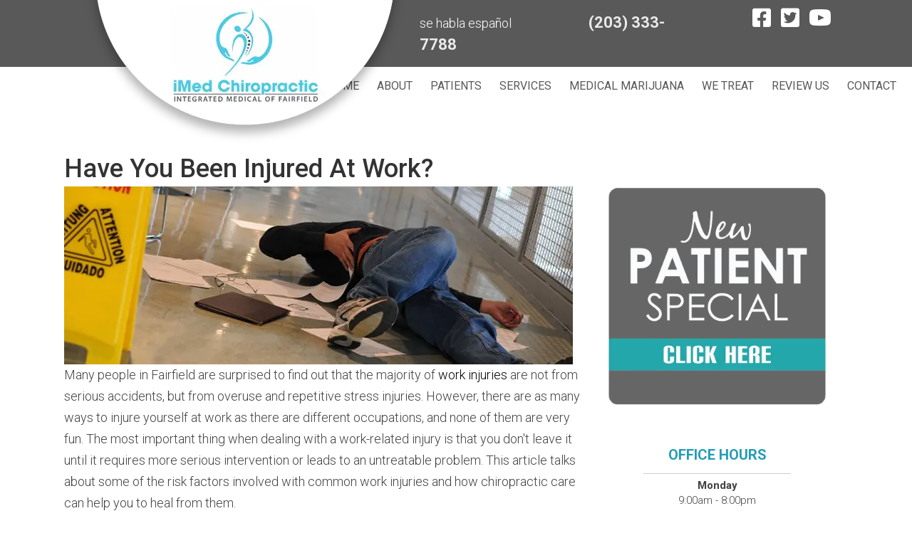

--- FILE ---
content_type: text/html; charset=UTF-8
request_url: https://www.imedchiro.com/work-injury/
body_size: 34195
content:
<!DOCTYPE html>
<html lang="en-US">
<head>
<meta charset="UTF-8" />
<meta name='viewport' content='width=device-width, initial-scale=1.0' />
<meta http-equiv='X-UA-Compatible' content='IE=edge' />
<link rel="profile" href="https://gmpg.org/xfn/11" />
<meta name='robots' content='index, follow, max-image-preview:large, max-snippet:-1, max-video-preview:-1' />
	<style>img:is([sizes="auto" i], [sizes^="auto," i]) { contain-intrinsic-size: 3000px 1500px }</style>
	
	<!-- This site is optimized with the Yoast SEO plugin v26.4 - https://yoast.com/wordpress/plugins/seo/ -->
	<title>Work Injury Fairfield - iMed Chiropractic</title>
	<meta name="description" content="Have you suffered a work injury in Fairfield? iMed Chiropractic has a high success rate in helping with a work injury." />
	<link rel="canonical" href="https://www.imedchiro.com/work-injury/" />
	<meta property="og:locale" content="en_US" />
	<meta property="og:type" content="article" />
	<meta property="og:title" content="Work Injury Fairfield - iMed Chiropractic" />
	<meta property="og:description" content="Have you suffered a work injury in Fairfield? iMed Chiropractic has a high success rate in helping with a work injury." />
	<meta property="og:url" content="https://www.imedchiro.com/work-injury/" />
	<meta property="og:site_name" content="Chiropractor in Fairfield CT" />
	<meta property="article:modified_time" content="2017-01-12T15:33:55+00:00" />
	<meta property="og:image" content="https://www.imedchiro.com/wp-content/uploads/2016/04/1workinjury.jpg" />
	<meta name="twitter:card" content="summary_large_image" />
	<meta name="twitter:label1" content="Est. reading time" />
	<meta name="twitter:data1" content="2 minutes" />
	<script type="application/ld+json" class="yoast-schema-graph">{"@context":"https://schema.org","@graph":[{"@type":"WebPage","@id":"https://www.imedchiro.com/work-injury/","url":"https://www.imedchiro.com/work-injury/","name":"Work Injury Fairfield - iMed Chiropractic","isPartOf":{"@id":"https://www.imedchiro.com/#website"},"primaryImageOfPage":{"@id":"https://www.imedchiro.com/work-injury/#primaryimage"},"image":{"@id":"https://www.imedchiro.com/work-injury/#primaryimage"},"thumbnailUrl":"https://www.imedchiro.com/wp-content/uploads/2016/04/1workinjury.jpg","datePublished":"2017-01-09T20:01:22+00:00","dateModified":"2017-01-12T15:33:55+00:00","description":"Have you suffered a work injury in Fairfield? iMed Chiropractic has a high success rate in helping with a work injury.","inLanguage":"en-US","potentialAction":[{"@type":"ReadAction","target":["https://www.imedchiro.com/work-injury/"]}]},{"@type":"ImageObject","inLanguage":"en-US","@id":"https://www.imedchiro.com/work-injury/#primaryimage","url":"https://www.imedchiro.com/wp-content/uploads/2016/04/1workinjury.jpg","contentUrl":"https://www.imedchiro.com/wp-content/uploads/2016/04/1workinjury.jpg"},{"@type":"WebSite","@id":"https://www.imedchiro.com/#website","url":"https://www.imedchiro.com/","name":"Chiropractor in Fairfield CT","description":"","potentialAction":[{"@type":"SearchAction","target":{"@type":"EntryPoint","urlTemplate":"https://www.imedchiro.com/?s={search_term_string}"},"query-input":{"@type":"PropertyValueSpecification","valueRequired":true,"valueName":"search_term_string"}}],"inLanguage":"en-US"}]}</script>
	<!-- / Yoast SEO plugin. -->


<link rel='dns-prefetch' href='//fonts.googleapis.com' />
<link href='https://fonts.gstatic.com' crossorigin rel='preconnect' />
<link rel="alternate" type="application/rss+xml" title="Chiropractor in Fairfield CT &raquo; Feed" href="https://www.imedchiro.com/feed/" />
<script>
window._wpemojiSettings = {"baseUrl":"https:\/\/s.w.org\/images\/core\/emoji\/16.0.1\/72x72\/","ext":".png","svgUrl":"https:\/\/s.w.org\/images\/core\/emoji\/16.0.1\/svg\/","svgExt":".svg","source":{"concatemoji":"https:\/\/www.imedchiro.com\/wp-includes\/js\/wp-emoji-release.min.js?ver=6.8.3"}};
/*! This file is auto-generated */
!function(s,n){var o,i,e;function c(e){try{var t={supportTests:e,timestamp:(new Date).valueOf()};sessionStorage.setItem(o,JSON.stringify(t))}catch(e){}}function p(e,t,n){e.clearRect(0,0,e.canvas.width,e.canvas.height),e.fillText(t,0,0);var t=new Uint32Array(e.getImageData(0,0,e.canvas.width,e.canvas.height).data),a=(e.clearRect(0,0,e.canvas.width,e.canvas.height),e.fillText(n,0,0),new Uint32Array(e.getImageData(0,0,e.canvas.width,e.canvas.height).data));return t.every(function(e,t){return e===a[t]})}function u(e,t){e.clearRect(0,0,e.canvas.width,e.canvas.height),e.fillText(t,0,0);for(var n=e.getImageData(16,16,1,1),a=0;a<n.data.length;a++)if(0!==n.data[a])return!1;return!0}function f(e,t,n,a){switch(t){case"flag":return n(e,"\ud83c\udff3\ufe0f\u200d\u26a7\ufe0f","\ud83c\udff3\ufe0f\u200b\u26a7\ufe0f")?!1:!n(e,"\ud83c\udde8\ud83c\uddf6","\ud83c\udde8\u200b\ud83c\uddf6")&&!n(e,"\ud83c\udff4\udb40\udc67\udb40\udc62\udb40\udc65\udb40\udc6e\udb40\udc67\udb40\udc7f","\ud83c\udff4\u200b\udb40\udc67\u200b\udb40\udc62\u200b\udb40\udc65\u200b\udb40\udc6e\u200b\udb40\udc67\u200b\udb40\udc7f");case"emoji":return!a(e,"\ud83e\udedf")}return!1}function g(e,t,n,a){var r="undefined"!=typeof WorkerGlobalScope&&self instanceof WorkerGlobalScope?new OffscreenCanvas(300,150):s.createElement("canvas"),o=r.getContext("2d",{willReadFrequently:!0}),i=(o.textBaseline="top",o.font="600 32px Arial",{});return e.forEach(function(e){i[e]=t(o,e,n,a)}),i}function t(e){var t=s.createElement("script");t.src=e,t.defer=!0,s.head.appendChild(t)}"undefined"!=typeof Promise&&(o="wpEmojiSettingsSupports",i=["flag","emoji"],n.supports={everything:!0,everythingExceptFlag:!0},e=new Promise(function(e){s.addEventListener("DOMContentLoaded",e,{once:!0})}),new Promise(function(t){var n=function(){try{var e=JSON.parse(sessionStorage.getItem(o));if("object"==typeof e&&"number"==typeof e.timestamp&&(new Date).valueOf()<e.timestamp+604800&&"object"==typeof e.supportTests)return e.supportTests}catch(e){}return null}();if(!n){if("undefined"!=typeof Worker&&"undefined"!=typeof OffscreenCanvas&&"undefined"!=typeof URL&&URL.createObjectURL&&"undefined"!=typeof Blob)try{var e="postMessage("+g.toString()+"("+[JSON.stringify(i),f.toString(),p.toString(),u.toString()].join(",")+"));",a=new Blob([e],{type:"text/javascript"}),r=new Worker(URL.createObjectURL(a),{name:"wpTestEmojiSupports"});return void(r.onmessage=function(e){c(n=e.data),r.terminate(),t(n)})}catch(e){}c(n=g(i,f,p,u))}t(n)}).then(function(e){for(var t in e)n.supports[t]=e[t],n.supports.everything=n.supports.everything&&n.supports[t],"flag"!==t&&(n.supports.everythingExceptFlag=n.supports.everythingExceptFlag&&n.supports[t]);n.supports.everythingExceptFlag=n.supports.everythingExceptFlag&&!n.supports.flag,n.DOMReady=!1,n.readyCallback=function(){n.DOMReady=!0}}).then(function(){return e}).then(function(){var e;n.supports.everything||(n.readyCallback(),(e=n.source||{}).concatemoji?t(e.concatemoji):e.wpemoji&&e.twemoji&&(t(e.twemoji),t(e.wpemoji)))}))}((window,document),window._wpemojiSettings);
</script>
<style id='wp-emoji-styles-inline-css'>

	img.wp-smiley, img.emoji {
		display: inline !important;
		border: none !important;
		box-shadow: none !important;
		height: 1em !important;
		width: 1em !important;
		margin: 0 0.07em !important;
		vertical-align: -0.1em !important;
		background: none !important;
		padding: 0 !important;
	}
</style>
<link rel='stylesheet' id='wp-block-library-css' href='https://www.imedchiro.com/wp-includes/css/dist/block-library/style.min.css?ver=6.8.3' media='all' />
<style id='wp-block-library-theme-inline-css'>
.wp-block-audio :where(figcaption){color:#555;font-size:13px;text-align:center}.is-dark-theme .wp-block-audio :where(figcaption){color:#ffffffa6}.wp-block-audio{margin:0 0 1em}.wp-block-code{border:1px solid #ccc;border-radius:4px;font-family:Menlo,Consolas,monaco,monospace;padding:.8em 1em}.wp-block-embed :where(figcaption){color:#555;font-size:13px;text-align:center}.is-dark-theme .wp-block-embed :where(figcaption){color:#ffffffa6}.wp-block-embed{margin:0 0 1em}.blocks-gallery-caption{color:#555;font-size:13px;text-align:center}.is-dark-theme .blocks-gallery-caption{color:#ffffffa6}:root :where(.wp-block-image figcaption){color:#555;font-size:13px;text-align:center}.is-dark-theme :root :where(.wp-block-image figcaption){color:#ffffffa6}.wp-block-image{margin:0 0 1em}.wp-block-pullquote{border-bottom:4px solid;border-top:4px solid;color:currentColor;margin-bottom:1.75em}.wp-block-pullquote cite,.wp-block-pullquote footer,.wp-block-pullquote__citation{color:currentColor;font-size:.8125em;font-style:normal;text-transform:uppercase}.wp-block-quote{border-left:.25em solid;margin:0 0 1.75em;padding-left:1em}.wp-block-quote cite,.wp-block-quote footer{color:currentColor;font-size:.8125em;font-style:normal;position:relative}.wp-block-quote:where(.has-text-align-right){border-left:none;border-right:.25em solid;padding-left:0;padding-right:1em}.wp-block-quote:where(.has-text-align-center){border:none;padding-left:0}.wp-block-quote.is-large,.wp-block-quote.is-style-large,.wp-block-quote:where(.is-style-plain){border:none}.wp-block-search .wp-block-search__label{font-weight:700}.wp-block-search__button{border:1px solid #ccc;padding:.375em .625em}:where(.wp-block-group.has-background){padding:1.25em 2.375em}.wp-block-separator.has-css-opacity{opacity:.4}.wp-block-separator{border:none;border-bottom:2px solid;margin-left:auto;margin-right:auto}.wp-block-separator.has-alpha-channel-opacity{opacity:1}.wp-block-separator:not(.is-style-wide):not(.is-style-dots){width:100px}.wp-block-separator.has-background:not(.is-style-dots){border-bottom:none;height:1px}.wp-block-separator.has-background:not(.is-style-wide):not(.is-style-dots){height:2px}.wp-block-table{margin:0 0 1em}.wp-block-table td,.wp-block-table th{word-break:normal}.wp-block-table :where(figcaption){color:#555;font-size:13px;text-align:center}.is-dark-theme .wp-block-table :where(figcaption){color:#ffffffa6}.wp-block-video :where(figcaption){color:#555;font-size:13px;text-align:center}.is-dark-theme .wp-block-video :where(figcaption){color:#ffffffa6}.wp-block-video{margin:0 0 1em}:root :where(.wp-block-template-part.has-background){margin-bottom:0;margin-top:0;padding:1.25em 2.375em}
</style>
<style id='classic-theme-styles-inline-css'>
/*! This file is auto-generated */
.wp-block-button__link{color:#fff;background-color:#32373c;border-radius:9999px;box-shadow:none;text-decoration:none;padding:calc(.667em + 2px) calc(1.333em + 2px);font-size:1.125em}.wp-block-file__button{background:#32373c;color:#fff;text-decoration:none}
</style>
<style id='global-styles-inline-css'>
:root{--wp--preset--aspect-ratio--square: 1;--wp--preset--aspect-ratio--4-3: 4/3;--wp--preset--aspect-ratio--3-4: 3/4;--wp--preset--aspect-ratio--3-2: 3/2;--wp--preset--aspect-ratio--2-3: 2/3;--wp--preset--aspect-ratio--16-9: 16/9;--wp--preset--aspect-ratio--9-16: 9/16;--wp--preset--color--black: #000000;--wp--preset--color--cyan-bluish-gray: #abb8c3;--wp--preset--color--white: #ffffff;--wp--preset--color--pale-pink: #f78da7;--wp--preset--color--vivid-red: #cf2e2e;--wp--preset--color--luminous-vivid-orange: #ff6900;--wp--preset--color--luminous-vivid-amber: #fcb900;--wp--preset--color--light-green-cyan: #7bdcb5;--wp--preset--color--vivid-green-cyan: #00d084;--wp--preset--color--pale-cyan-blue: #8ed1fc;--wp--preset--color--vivid-cyan-blue: #0693e3;--wp--preset--color--vivid-purple: #9b51e0;--wp--preset--color--fl-heading-text: #333333;--wp--preset--color--fl-body-bg: #ffffff;--wp--preset--color--fl-body-text: #424242;--wp--preset--color--fl-accent: #020000;--wp--preset--color--fl-accent-hover: #4bcce2;--wp--preset--color--fl-topbar-bg: #ffffff;--wp--preset--color--fl-topbar-text: #000000;--wp--preset--color--fl-topbar-link: #4bcce2;--wp--preset--color--fl-topbar-hover: #4bcce2;--wp--preset--color--fl-header-bg: #ffffff;--wp--preset--color--fl-header-text: #000000;--wp--preset--color--fl-header-link: #3a3a3a;--wp--preset--color--fl-header-hover: #4bcce2;--wp--preset--color--fl-nav-bg: #595959;--wp--preset--color--fl-nav-link: #ffffff;--wp--preset--color--fl-nav-hover: #4bcce2;--wp--preset--color--fl-content-bg: #ffffff;--wp--preset--color--fl-footer-widgets-bg: #ffffff;--wp--preset--color--fl-footer-widgets-text: #000000;--wp--preset--color--fl-footer-widgets-link: #04aab7;--wp--preset--color--fl-footer-widgets-hover: #04aab7;--wp--preset--color--fl-footer-bg: #313131;--wp--preset--color--fl-footer-text: #ffffff;--wp--preset--color--fl-footer-link: #ffffff;--wp--preset--color--fl-footer-hover: #04aab7;--wp--preset--gradient--vivid-cyan-blue-to-vivid-purple: linear-gradient(135deg,rgba(6,147,227,1) 0%,rgb(155,81,224) 100%);--wp--preset--gradient--light-green-cyan-to-vivid-green-cyan: linear-gradient(135deg,rgb(122,220,180) 0%,rgb(0,208,130) 100%);--wp--preset--gradient--luminous-vivid-amber-to-luminous-vivid-orange: linear-gradient(135deg,rgba(252,185,0,1) 0%,rgba(255,105,0,1) 100%);--wp--preset--gradient--luminous-vivid-orange-to-vivid-red: linear-gradient(135deg,rgba(255,105,0,1) 0%,rgb(207,46,46) 100%);--wp--preset--gradient--very-light-gray-to-cyan-bluish-gray: linear-gradient(135deg,rgb(238,238,238) 0%,rgb(169,184,195) 100%);--wp--preset--gradient--cool-to-warm-spectrum: linear-gradient(135deg,rgb(74,234,220) 0%,rgb(151,120,209) 20%,rgb(207,42,186) 40%,rgb(238,44,130) 60%,rgb(251,105,98) 80%,rgb(254,248,76) 100%);--wp--preset--gradient--blush-light-purple: linear-gradient(135deg,rgb(255,206,236) 0%,rgb(152,150,240) 100%);--wp--preset--gradient--blush-bordeaux: linear-gradient(135deg,rgb(254,205,165) 0%,rgb(254,45,45) 50%,rgb(107,0,62) 100%);--wp--preset--gradient--luminous-dusk: linear-gradient(135deg,rgb(255,203,112) 0%,rgb(199,81,192) 50%,rgb(65,88,208) 100%);--wp--preset--gradient--pale-ocean: linear-gradient(135deg,rgb(255,245,203) 0%,rgb(182,227,212) 50%,rgb(51,167,181) 100%);--wp--preset--gradient--electric-grass: linear-gradient(135deg,rgb(202,248,128) 0%,rgb(113,206,126) 100%);--wp--preset--gradient--midnight: linear-gradient(135deg,rgb(2,3,129) 0%,rgb(40,116,252) 100%);--wp--preset--font-size--small: 13px;--wp--preset--font-size--medium: 20px;--wp--preset--font-size--large: 36px;--wp--preset--font-size--x-large: 42px;--wp--preset--spacing--20: 0.44rem;--wp--preset--spacing--30: 0.67rem;--wp--preset--spacing--40: 1rem;--wp--preset--spacing--50: 1.5rem;--wp--preset--spacing--60: 2.25rem;--wp--preset--spacing--70: 3.38rem;--wp--preset--spacing--80: 5.06rem;--wp--preset--shadow--natural: 6px 6px 9px rgba(0, 0, 0, 0.2);--wp--preset--shadow--deep: 12px 12px 50px rgba(0, 0, 0, 0.4);--wp--preset--shadow--sharp: 6px 6px 0px rgba(0, 0, 0, 0.2);--wp--preset--shadow--outlined: 6px 6px 0px -3px rgba(255, 255, 255, 1), 6px 6px rgba(0, 0, 0, 1);--wp--preset--shadow--crisp: 6px 6px 0px rgba(0, 0, 0, 1);}:where(.is-layout-flex){gap: 0.5em;}:where(.is-layout-grid){gap: 0.5em;}body .is-layout-flex{display: flex;}.is-layout-flex{flex-wrap: wrap;align-items: center;}.is-layout-flex > :is(*, div){margin: 0;}body .is-layout-grid{display: grid;}.is-layout-grid > :is(*, div){margin: 0;}:where(.wp-block-columns.is-layout-flex){gap: 2em;}:where(.wp-block-columns.is-layout-grid){gap: 2em;}:where(.wp-block-post-template.is-layout-flex){gap: 1.25em;}:where(.wp-block-post-template.is-layout-grid){gap: 1.25em;}.has-black-color{color: var(--wp--preset--color--black) !important;}.has-cyan-bluish-gray-color{color: var(--wp--preset--color--cyan-bluish-gray) !important;}.has-white-color{color: var(--wp--preset--color--white) !important;}.has-pale-pink-color{color: var(--wp--preset--color--pale-pink) !important;}.has-vivid-red-color{color: var(--wp--preset--color--vivid-red) !important;}.has-luminous-vivid-orange-color{color: var(--wp--preset--color--luminous-vivid-orange) !important;}.has-luminous-vivid-amber-color{color: var(--wp--preset--color--luminous-vivid-amber) !important;}.has-light-green-cyan-color{color: var(--wp--preset--color--light-green-cyan) !important;}.has-vivid-green-cyan-color{color: var(--wp--preset--color--vivid-green-cyan) !important;}.has-pale-cyan-blue-color{color: var(--wp--preset--color--pale-cyan-blue) !important;}.has-vivid-cyan-blue-color{color: var(--wp--preset--color--vivid-cyan-blue) !important;}.has-vivid-purple-color{color: var(--wp--preset--color--vivid-purple) !important;}.has-black-background-color{background-color: var(--wp--preset--color--black) !important;}.has-cyan-bluish-gray-background-color{background-color: var(--wp--preset--color--cyan-bluish-gray) !important;}.has-white-background-color{background-color: var(--wp--preset--color--white) !important;}.has-pale-pink-background-color{background-color: var(--wp--preset--color--pale-pink) !important;}.has-vivid-red-background-color{background-color: var(--wp--preset--color--vivid-red) !important;}.has-luminous-vivid-orange-background-color{background-color: var(--wp--preset--color--luminous-vivid-orange) !important;}.has-luminous-vivid-amber-background-color{background-color: var(--wp--preset--color--luminous-vivid-amber) !important;}.has-light-green-cyan-background-color{background-color: var(--wp--preset--color--light-green-cyan) !important;}.has-vivid-green-cyan-background-color{background-color: var(--wp--preset--color--vivid-green-cyan) !important;}.has-pale-cyan-blue-background-color{background-color: var(--wp--preset--color--pale-cyan-blue) !important;}.has-vivid-cyan-blue-background-color{background-color: var(--wp--preset--color--vivid-cyan-blue) !important;}.has-vivid-purple-background-color{background-color: var(--wp--preset--color--vivid-purple) !important;}.has-black-border-color{border-color: var(--wp--preset--color--black) !important;}.has-cyan-bluish-gray-border-color{border-color: var(--wp--preset--color--cyan-bluish-gray) !important;}.has-white-border-color{border-color: var(--wp--preset--color--white) !important;}.has-pale-pink-border-color{border-color: var(--wp--preset--color--pale-pink) !important;}.has-vivid-red-border-color{border-color: var(--wp--preset--color--vivid-red) !important;}.has-luminous-vivid-orange-border-color{border-color: var(--wp--preset--color--luminous-vivid-orange) !important;}.has-luminous-vivid-amber-border-color{border-color: var(--wp--preset--color--luminous-vivid-amber) !important;}.has-light-green-cyan-border-color{border-color: var(--wp--preset--color--light-green-cyan) !important;}.has-vivid-green-cyan-border-color{border-color: var(--wp--preset--color--vivid-green-cyan) !important;}.has-pale-cyan-blue-border-color{border-color: var(--wp--preset--color--pale-cyan-blue) !important;}.has-vivid-cyan-blue-border-color{border-color: var(--wp--preset--color--vivid-cyan-blue) !important;}.has-vivid-purple-border-color{border-color: var(--wp--preset--color--vivid-purple) !important;}.has-vivid-cyan-blue-to-vivid-purple-gradient-background{background: var(--wp--preset--gradient--vivid-cyan-blue-to-vivid-purple) !important;}.has-light-green-cyan-to-vivid-green-cyan-gradient-background{background: var(--wp--preset--gradient--light-green-cyan-to-vivid-green-cyan) !important;}.has-luminous-vivid-amber-to-luminous-vivid-orange-gradient-background{background: var(--wp--preset--gradient--luminous-vivid-amber-to-luminous-vivid-orange) !important;}.has-luminous-vivid-orange-to-vivid-red-gradient-background{background: var(--wp--preset--gradient--luminous-vivid-orange-to-vivid-red) !important;}.has-very-light-gray-to-cyan-bluish-gray-gradient-background{background: var(--wp--preset--gradient--very-light-gray-to-cyan-bluish-gray) !important;}.has-cool-to-warm-spectrum-gradient-background{background: var(--wp--preset--gradient--cool-to-warm-spectrum) !important;}.has-blush-light-purple-gradient-background{background: var(--wp--preset--gradient--blush-light-purple) !important;}.has-blush-bordeaux-gradient-background{background: var(--wp--preset--gradient--blush-bordeaux) !important;}.has-luminous-dusk-gradient-background{background: var(--wp--preset--gradient--luminous-dusk) !important;}.has-pale-ocean-gradient-background{background: var(--wp--preset--gradient--pale-ocean) !important;}.has-electric-grass-gradient-background{background: var(--wp--preset--gradient--electric-grass) !important;}.has-midnight-gradient-background{background: var(--wp--preset--gradient--midnight) !important;}.has-small-font-size{font-size: var(--wp--preset--font-size--small) !important;}.has-medium-font-size{font-size: var(--wp--preset--font-size--medium) !important;}.has-large-font-size{font-size: var(--wp--preset--font-size--large) !important;}.has-x-large-font-size{font-size: var(--wp--preset--font-size--x-large) !important;}
:where(.wp-block-post-template.is-layout-flex){gap: 1.25em;}:where(.wp-block-post-template.is-layout-grid){gap: 1.25em;}
:where(.wp-block-columns.is-layout-flex){gap: 2em;}:where(.wp-block-columns.is-layout-grid){gap: 2em;}
:root :where(.wp-block-pullquote){font-size: 1.5em;line-height: 1.6;}
</style>
<link rel='stylesheet' id='fl-builder-layout-8125-css' href='https://www.imedchiro.com/wp-content/uploads/bb-plugin/cache/8125-layout.css?ver=3fd55971bd1d42c30a569d7f9625255d' media='all' />
<link rel='stylesheet' id='fl-builder-layout-bundle-3701b82e0113f5b9d6456135982f6b11-css' href='https://www.imedchiro.com/wp-content/uploads/bb-plugin/cache/3701b82e0113f5b9d6456135982f6b11-layout-bundle.css?ver=2.9.4.1-1.5.2.1' media='all' />
<link rel='stylesheet' id='jquery-magnificpopup-css' href='https://www.imedchiro.com/wp-content/plugins/bb-plugin/css/jquery.magnificpopup.min.css?ver=2.9.4.1' media='all' />
<link rel='stylesheet' id='bootstrap-css' href='https://www.imedchiro.com/wp-content/themes/bb-theme/css/bootstrap.min.css?ver=1.7.19' media='all' />
<link rel='stylesheet' id='fl-automator-skin-css' href='https://www.imedchiro.com/wp-content/uploads/bb-theme/skin-692d70403b113.css?ver=1.7.19' media='all' />
<link rel='stylesheet' id='pp-animate-css' href='https://www.imedchiro.com/wp-content/plugins/bbpowerpack/assets/css/animate.min.css?ver=3.5.1' media='all' />
<link rel='stylesheet' id='fl-builder-google-fonts-bbd1a9c06f4174fa0475e85e0a2ef4f0-css' href='//fonts.googleapis.com/css?family=Roboto%3A300%2C400%2C700%2C500%2C700&#038;ver=6.8.3' media='all' />
<script src="https://www.imedchiro.com/wp-includes/js/jquery/jquery.min.js?ver=3.7.1" id="jquery-core-js"></script>
<script src="https://www.imedchiro.com/wp-includes/js/jquery/jquery-migrate.min.js?ver=3.4.1" id="jquery-migrate-js"></script>
<link rel="https://api.w.org/" href="https://www.imedchiro.com/wp-json/" /><link rel="alternate" title="JSON" type="application/json" href="https://www.imedchiro.com/wp-json/wp/v2/pages/8125" /><link rel="EditURI" type="application/rsd+xml" title="RSD" href="https://www.imedchiro.com/xmlrpc.php?rsd" />
<meta name="generator" content="WordPress 6.8.3" />
<link rel='shortlink' href='https://www.imedchiro.com/?p=8125' />
<link rel="alternate" title="oEmbed (JSON)" type="application/json+oembed" href="https://www.imedchiro.com/wp-json/oembed/1.0/embed?url=https%3A%2F%2Fwww.imedchiro.com%2Fwork-injury%2F" />
<link rel="alternate" title="oEmbed (XML)" type="text/xml+oembed" href="https://www.imedchiro.com/wp-json/oembed/1.0/embed?url=https%3A%2F%2Fwww.imedchiro.com%2Fwork-injury%2F&#038;format=xml" />
		<script>
			var bb_powerpack = {
				version: '2.40.6',
				getAjaxUrl: function() { return atob( 'aHR0cHM6Ly93d3cuaW1lZGNoaXJvLmNvbS93cC1hZG1pbi9hZG1pbi1hamF4LnBocA==' ); },
				callback: function() {},
				mapMarkerData: {},
				post_id: '8125',
				search_term: '',
				current_page: 'https://www.imedchiro.com/work-injury/',
				conditionals: {
					is_front_page: false,
					is_home: false,
					is_archive: false,
					current_post_type: '',
					is_tax: false,
										is_author: false,
					current_author: false,
					is_search: false,
									}
			};
		</script>
		<link rel="icon" href="https://www.imedchiro.com/wp-content/uploads/2016/03/cropped-favicon-32x32.png" sizes="32x32" />
<link rel="icon" href="https://www.imedchiro.com/wp-content/uploads/2016/03/cropped-favicon-192x192.png" sizes="192x192" />
<link rel="apple-touch-icon" href="https://www.imedchiro.com/wp-content/uploads/2016/03/cropped-favicon-180x180.png" />
<meta name="msapplication-TileImage" content="https://www.imedchiro.com/wp-content/uploads/2016/03/cropped-favicon-270x270.png" />
		<style id="wp-custom-css">
			

/*
CSS Migrated from BB theme:
*/

/* Remove line under link */
a:hover {
  text-decoration: none;
}

/*Styling to push logo to front */
.front {
    z-index:+1;
    position:relative;
}

/*Symptom Hover Effect*/
.symptomhover:hover {
    opacity: 0.6;
    filter: alpha(opacity=60);
}

/*Hide the post title*/
.fl-post-header {
    display: none;
}

/*Push Page Content Down*/
.adjustrow {
    margin-top: 45px;
}

/*Paragraph styling sitewide*/
p {
    font-weight:200;
    line-height:30px;
}

/* Backgroud image for video */
.home .fl-row-bg-video {
    background-image: url(https://www.imedchiro.com/wp-content/uploads/2017/01/running-2000x1100.jpg);
}

/* To make the review badge fixed */ 
.reviewbadge {
	position: fixed !important;
	z-index: 999999 !important;
	right: 10px;
}
		</style>
		<script>
  (function(i,s,o,g,r,a,m){i['GoogleAnalyticsObject']=r;i[r]=i[r]||function(){
  (i[r].q=i[r].q||[]).push(arguments)},i[r].l=1*new Date();a=s.createElement(o),
  m=s.getElementsByTagName(o)[0];a.async=1;a.src=g;m.parentNode.insertBefore(a,m)
  })(window,document,'script','https://www.google-analytics.com/analytics.js','ga');

  ga('create', 'UA-91364806-2', 'auto');
  ga('send', 'pageview');

</script>

<!-- Facebook Pixel Code -->
<script>
!function(f,b,e,v,n,t,s){if(f.fbq)return;n=f.fbq=function(){n.callMethod?
n.callMethod.apply(n,arguments):n.queue.push(arguments)};if(!f._fbq)f._fbq=n;
n.push=n;n.loaded=!0;n.version='2.0';n.queue=[];t=b.createElement(e);t.async=!0;
t.src=v;s=b.getElementsByTagName(e)[0];s.parentNode.insertBefore(t,s)}(window,
document,'script','https://connect.facebook.net/en_US/fbevents.js');
fbq('init', '893132667529174');
fbq('track', 'PageView');
</script>
<noscript><img height="1" width="1" style="display:none"
src="https://www.facebook.com/tr?id=893132667529174&ev=PageView&noscript=1"
/></noscript>
<!-- DO NOT MODIFY -->
<!-- End Facebook Pixel Code -->

<!-- Google Tag Manager -->
<script>(function(w,d,s,l,i){w[l]=w[l]||[];w[l].push({'gtm.start':
new Date().getTime(),event:'gtm.js'});var f=d.getElementsByTagName(s)[0],
j=d.createElement(s),dl=l!='dataLayer'?'&l='+l:'';j.async=true;j.src=
'https://www.googletagmanager.com/gtm.js?id='+i+dl;f.parentNode.insertBefore(j,f);
})(window,document,'script','dataLayer','GTM-N88CZDP');</script>
<!-- End Google Tag Manager -->
<link rel="stylesheet" href="https://www.imedchiro.com/wp-content/themes/bb-theme-child/style.css" /></head>
<body class="wp-singular page-template-default page page-id-8125 wp-theme-bb-theme wp-child-theme-bb-theme-child fl-builder fl-builder-2-9-4-1 fl-themer-1-5-2-1 fl-theme-1-7-19 fl-no-js fl-theme-builder-part fl-theme-builder-part-h-card fl-framework-bootstrap fl-preset-default fl-full-width fl-scroll-to-top" itemscope="itemscope" itemtype="https://schema.org/WebPage">
<!-- Google Tag Manager (noscript) -->
<noscript><iframe src="https://www.googletagmanager.com/ns.html?id=GTM-N88CZDP"
height="0" width="0" style="display:none;visibility:hidden"></iframe></noscript>
<!-- End Google Tag Manager (noscript) --><a aria-label="Skip to content" class="fl-screen-reader-text" href="#fl-main-content">Skip to content</a><div class="fl-page">
	<header class="fl-page-header fl-page-header-fixed fl-page-nav-right fl-page-nav-toggle-button fl-page-nav-toggle-visible-mobile"  role="banner">
	<div class="fl-page-header-wrap">
		<div class="fl-page-header-container container">
			<div class="fl-page-header-row row">
				<div class="col-sm-12 col-md-3 fl-page-logo-wrap">
					<div class="fl-page-header-logo">
						<a href="https://www.imedchiro.com/"><div class="fl-logo-text" itemprop="name"><a href="tel:2033337788">(203) 333-7788</a></div></a>
					</div>
				</div>
				<div class="col-sm-12 col-md-9 fl-page-fixed-nav-wrap">
					<div class="fl-page-nav-wrap">
						<nav class="fl-page-nav fl-nav navbar navbar-default navbar-expand-md" aria-label="Header Menu" role="navigation">
							<button type="button" class="navbar-toggle navbar-toggler" data-toggle="collapse" data-target=".fl-page-nav-collapse">
								<span>Menu</span>
							</button>
							<div class="fl-page-nav-collapse collapse navbar-collapse">
								<ul id="menu-main-menu" class="nav navbar-nav navbar-right menu fl-theme-menu"><li id="menu-item-1100" class="menu-item menu-item-type-post_type menu-item-object-page menu-item-home menu-item-1100 nav-item"><a href="https://www.imedchiro.com/" class="nav-link">Home</a></li>
<li id="menu-item-812" class="menu-item menu-item-type-custom menu-item-object-custom menu-item-has-children menu-item-812 nav-item"><a class="nav-link">About</a><div class="fl-submenu-icon-wrap"><span class="fl-submenu-toggle-icon"></span></div>
<ul class="sub-menu">
	<li id="menu-item-94" class="menu-item menu-item-type-post_type menu-item-object-page menu-item-94 nav-item"><a href="https://www.imedchiro.com/us/" class="nav-link">Meet the Team</a></li>
	<li id="menu-item-8962" class="menu-item menu-item-type-post_type menu-item-object-page menu-item-8962 nav-item"><a href="https://www.imedchiro.com/our-history/" class="nav-link">Our History</a></li>
	<li id="menu-item-129" class="menu-item menu-item-type-post_type menu-item-object-page menu-item-129 nav-item"><a href="https://www.imedchiro.com/testimonials/" class="nav-link">Testimonials</a></li>
	<li id="menu-item-97" class="menu-item menu-item-type-post_type menu-item-object-page menu-item-97 nav-item"><a href="https://www.imedchiro.com/office-tour/" class="nav-link">Office Tour</a></li>
</ul>
</li>
<li id="menu-item-95" class="menu-item menu-item-type-custom menu-item-object-custom menu-item-has-children menu-item-95 nav-item"><a class="nav-link">Patients</a><div class="fl-submenu-icon-wrap"><span class="fl-submenu-toggle-icon"></span></div>
<ul class="sub-menu">
	<li id="menu-item-96" class="menu-item menu-item-type-post_type menu-item-object-page menu-item-96 nav-item"><a href="https://www.imedchiro.com/new-patient-paperwork/" class="nav-link">NEW Patient Paperwork</a></li>
	<li id="menu-item-9139" class="menu-item menu-item-type-post_type menu-item-object-page menu-item-9139 nav-item"><a href="https://www.imedchiro.com/welcome/" class="nav-link">Welcome Video</a></li>
	<li id="menu-item-8917" class="menu-item menu-item-type-post_type menu-item-object-page menu-item-8917 nav-item"><a href="https://www.imedchiro.com/recipes/" class="nav-link">Recipes</a></li>
	<li id="menu-item-128" class="menu-item menu-item-type-post_type menu-item-object-page menu-item-128 nav-item"><a href="https://www.imedchiro.com/blog/" class="nav-link">Blog</a></li>
</ul>
</li>
<li id="menu-item-8848" class="menu-item menu-item-type-custom menu-item-object-custom current-menu-ancestor menu-item-has-children menu-item-8848 nav-item"><a class="nav-link">Services</a><div class="fl-submenu-icon-wrap"><span class="fl-submenu-toggle-icon"></span></div>
<ul class="sub-menu">
	<li id="menu-item-8899" class="menu-item menu-item-type-post_type menu-item-object-page current-menu-ancestor current_page_ancestor menu-item-has-children menu-item-8899 nav-item"><a href="https://www.imedchiro.com/chiropractic/" class="nav-link">Chiropractic Care</a><div class="fl-submenu-icon-wrap"><span class="fl-submenu-toggle-icon"></span></div>
	<ul class="sub-menu">
		<li id="menu-item-814" class="menu-item menu-item-type-custom menu-item-object-custom menu-item-has-children menu-item-814 nav-item"><a class="nav-link">Spine Related</a><div class="fl-submenu-icon-wrap"><span class="fl-submenu-toggle-icon"></span></div>
		<ul class="sub-menu">
			<li id="menu-item-1082" class="menu-item menu-item-type-custom menu-item-object-custom menu-item-1082 nav-item"><a href="/back-pain/" class="nav-link">Back Pain</a></li>
			<li id="menu-item-1083" class="menu-item menu-item-type-custom menu-item-object-custom menu-item-1083 nav-item"><a href="/headaches-migraines/" class="nav-link">Headaches &#038; Migraines</a></li>
			<li id="menu-item-1084" class="menu-item menu-item-type-custom menu-item-object-custom menu-item-1084 nav-item"><a href="/neck-pain/" class="nav-link">Neck Pain</a></li>
			<li id="menu-item-1085" class="menu-item menu-item-type-custom menu-item-object-custom menu-item-1085 nav-item"><a href="/sciatica/" class="nav-link">Sciatica</a></li>
			<li id="menu-item-1086" class="menu-item menu-item-type-custom menu-item-object-custom menu-item-1086 nav-item"><a href="/scoliosis/" class="nav-link">Scoliosis</a></li>
		</ul>
</li>
		<li id="menu-item-815" class="menu-item menu-item-type-custom menu-item-object-custom current-menu-ancestor current-menu-parent menu-item-has-children menu-item-815 nav-item"><a class="nav-link">Injuries</a><div class="fl-submenu-icon-wrap"><span class="fl-submenu-toggle-icon"></span></div>
		<ul class="sub-menu">
			<li id="menu-item-1087" class="menu-item menu-item-type-custom menu-item-object-custom menu-item-1087 nav-item"><a href="/disc-injury/" class="nav-link">Disc Injury</a></li>
			<li id="menu-item-8844" class="menu-item menu-item-type-post_type menu-item-object-page menu-item-8844 nav-item"><a href="https://www.imedchiro.com/sports-injury-rehab/" class="nav-link">Sports Injury</a></li>
			<li id="menu-item-1088" class="menu-item menu-item-type-custom menu-item-object-custom menu-item-1088 nav-item"><a href="/whiplash/" class="nav-link">Whiplash</a></li>
			<li id="menu-item-1089" class="menu-item menu-item-type-custom menu-item-object-custom current-menu-item menu-item-1089 nav-item"><a href="/work-injury/" aria-current="page" class="nav-link">Work Injury</a></li>
		</ul>
</li>
		<li id="menu-item-816" class="menu-item menu-item-type-custom menu-item-object-custom menu-item-has-children menu-item-816 nav-item"><a class="nav-link">Extremities</a><div class="fl-submenu-icon-wrap"><span class="fl-submenu-toggle-icon"></span></div>
		<ul class="sub-menu">
			<li id="menu-item-1090" class="menu-item menu-item-type-custom menu-item-object-custom menu-item-1090 nav-item"><a href="/arm-leg-pain/" class="nav-link">Arm and Leg Pain</a></li>
			<li id="menu-item-1091" class="menu-item menu-item-type-custom menu-item-object-custom menu-item-1091 nav-item"><a href="/carpal-tunnel/" class="nav-link">Carpal Tunnel</a></li>
			<li id="menu-item-1092" class="menu-item menu-item-type-custom menu-item-object-custom menu-item-1092 nav-item"><a href="/shoulder-pain/" class="nav-link">Shoulder Pain</a></li>
		</ul>
</li>
		<li id="menu-item-817" class="menu-item menu-item-type-custom menu-item-object-custom menu-item-has-children menu-item-817 nav-item"><a class="nav-link">Family Chiropractic</a><div class="fl-submenu-icon-wrap"><span class="fl-submenu-toggle-icon"></span></div>
		<ul class="sub-menu">
			<li id="menu-item-1094" class="menu-item menu-item-type-custom menu-item-object-custom menu-item-1094 nav-item"><a href="/chiropractic-care-kids/" class="nav-link">Chiropractic Care for Kids</a></li>
			<li id="menu-item-1097" class="menu-item menu-item-type-custom menu-item-object-custom menu-item-1097 nav-item"><a href="/pregnancy/" class="nav-link">Pregnancy</a></li>
		</ul>
</li>
		<li id="menu-item-818" class="menu-item menu-item-type-custom menu-item-object-custom menu-item-has-children menu-item-818 nav-item"><a class="nav-link">Other Symptoms</a><div class="fl-submenu-icon-wrap"><span class="fl-submenu-toggle-icon"></span></div>
		<ul class="sub-menu">
			<li id="menu-item-1098" class="menu-item menu-item-type-custom menu-item-object-custom menu-item-1098 nav-item"><a href="/wellness-care/" class="nav-link">Wellness Care</a></li>
			<li id="menu-item-1099" class="menu-item menu-item-type-custom menu-item-object-custom menu-item-1099 nav-item"><a href="/vertigo/" class="nav-link">Vertigo</a></li>
		</ul>
</li>
	</ul>
</li>
	<li id="menu-item-9267" class="menu-item menu-item-type-custom menu-item-object-custom menu-item-9267 nav-item"><a href="/medical-marijuana/" class="nav-link">Alternative Medicine</a></li>
	<li id="menu-item-8861" class="menu-item menu-item-type-custom menu-item-object-custom menu-item-8861 nav-item"><a class="nav-link">Foot Care</a></li>
	<li id="menu-item-8862" class="menu-item menu-item-type-custom menu-item-object-custom menu-item-8862 nav-item"><a class="nav-link">Herniated Disc Decompression</a></li>
	<li id="menu-item-8859" class="menu-item menu-item-type-custom menu-item-object-custom menu-item-8859 nav-item"><a class="nav-link">Homeopathy</a></li>
	<li id="menu-item-8895" class="menu-item menu-item-type-post_type menu-item-object-page menu-item-has-children menu-item-8895 nav-item"><a href="https://www.imedchiro.com/massage/" class="nav-link">Massage Therapy</a><div class="fl-submenu-icon-wrap"><span class="fl-submenu-toggle-icon"></span></div>
	<ul class="sub-menu">
		<li id="menu-item-9025" class="menu-item menu-item-type-custom menu-item-object-custom menu-item-9025 nav-item"><a class="nav-link">Active Release Therapy</a></li>
		<li id="menu-item-8856" class="menu-item menu-item-type-custom menu-item-object-custom menu-item-8856 nav-item"><a class="nav-link">Cupping</a></li>
		<li id="menu-item-9024" class="menu-item menu-item-type-custom menu-item-object-custom menu-item-9024 nav-item"><a class="nav-link">Graston Technique</a></li>
	</ul>
</li>
	<li id="menu-item-8952" class="menu-item menu-item-type-post_type menu-item-object-page menu-item-8952 nav-item"><a href="https://www.imedchiro.com/medical-services/" class="nav-link">Medical Care</a></li>
	<li id="menu-item-8957" class="menu-item menu-item-type-post_type menu-item-object-page menu-item-8957 nav-item"><a href="https://www.imedchiro.com/nutrition-weight-loss/" class="nav-link">Nutrition &#038; Weight Loss</a></li>
	<li id="menu-item-8906" class="menu-item menu-item-type-post_type menu-item-object-page menu-item-8906 nav-item"><a href="https://www.imedchiro.com/physiotherapy-rehab/" class="nav-link">Physical Therapy &#038; Rehab</a></li>
	<li id="menu-item-14873" class="menu-item menu-item-type-custom menu-item-object-custom menu-item-14873 nav-item"><a class="nav-link">Postural Correction</a></li>
	<li id="menu-item-14865" class="menu-item menu-item-type-custom menu-item-object-custom menu-item-14865 nav-item"><a class="nav-link">Assisted Stretch</a></li>
	<li id="menu-item-8851" class="menu-item menu-item-type-custom menu-item-object-custom menu-item-8851 nav-item"><a class="nav-link">Sports Medicine</a></li>
</ul>
</li>
<li id="menu-item-9228" class="menu-item menu-item-type-custom menu-item-object-custom menu-item-has-children menu-item-9228 nav-item"><a class="nav-link">Medical Marijuana</a><div class="fl-submenu-icon-wrap"><span class="fl-submenu-toggle-icon"></span></div>
<ul class="sub-menu">
	<li id="menu-item-9269" class="menu-item menu-item-type-custom menu-item-object-custom menu-item-9269 nav-item"><a href="/medical-marijuana-paperwork/" class="nav-link">Medical Marijuana Certification Paperwork</a></li>
	<li id="menu-item-9229" class="menu-item menu-item-type-custom menu-item-object-custom menu-item-9229 nav-item"><a href="/medical-marijuana/" class="nav-link">Medical Marijuana Intro</a></li>
	<li id="menu-item-9303" class="menu-item menu-item-type-post_type menu-item-object-page menu-item-9303 nav-item"><a href="https://www.imedchiro.com/medical-marijuana-card-clinic/" class="nav-link">Medical Marijuana Card Clinic</a></li>
	<li id="menu-item-9230" class="menu-item menu-item-type-custom menu-item-object-custom menu-item-9230 nav-item"><a href="/medical-marijuana-am-i-eligible/" class="nav-link">Am I Eligible?</a></li>
	<li id="menu-item-9231" class="menu-item menu-item-type-custom menu-item-object-custom menu-item-9231 nav-item"><a href="/medical-marijuana-steps-necessary-to-register/" class="nav-link">Steps Necessary to Register</a></li>
	<li id="menu-item-9232" class="menu-item menu-item-type-custom menu-item-object-custom menu-item-9232 nav-item"><a href="/medical-marijuana-prepare-for-visit/" class="nav-link">Prepare for Visit</a></li>
	<li id="menu-item-9234" class="menu-item menu-item-type-custom menu-item-object-custom menu-item-9234 nav-item"><a href="/medical-marijuana-services-and-fees/" class="nav-link">Services and Fees</a></li>
	<li id="menu-item-9233" class="menu-item menu-item-type-custom menu-item-object-custom menu-item-9233 nav-item"><a href="/medical-marijuana-timeline-for-obtaining-a-ct-medical-marijuana-card/" class="nav-link">Timeline for Obtaining Medical Marijuana Card</a></li>
	<li id="menu-item-9235" class="menu-item menu-item-type-custom menu-item-object-custom menu-item-9235 nav-item"><a href="/medical-marijuana-faq/" class="nav-link">FAQ</a></li>
</ul>
</li>
<li id="menu-item-813" class="menu-item menu-item-type-custom menu-item-object-custom menu-item-has-children menu-item-813 nav-item"><a class="nav-link">We Treat</a><div class="fl-submenu-icon-wrap"><span class="fl-submenu-toggle-icon"></span></div>
<ul class="sub-menu">
	<li id="menu-item-9036" class="menu-item menu-item-type-post_type menu-item-object-page menu-item-9036 nav-item"><a href="https://www.imedchiro.com/arthritis-relief/" class="nav-link">Arthritis</a></li>
	<li id="menu-item-8864" class="menu-item menu-item-type-post_type menu-item-object-page menu-item-8864 nav-item"><a href="https://www.imedchiro.com/whiplash/" class="nav-link">Auto Injuries</a></li>
	<li id="menu-item-8869" class="menu-item menu-item-type-post_type menu-item-object-page menu-item-8869 nav-item"><a href="https://www.imedchiro.com/back-pain/" class="nav-link">Back Pain</a></li>
	<li id="menu-item-8867" class="menu-item menu-item-type-post_type menu-item-object-page menu-item-8867 nav-item"><a href="https://www.imedchiro.com/carpal-tunnel/" class="nav-link">Carpal Tunnel</a></li>
	<li id="menu-item-8873" class="menu-item menu-item-type-post_type menu-item-object-page menu-item-8873 nav-item"><a href="https://www.imedchiro.com/disc-injury/" class="nav-link">Herniated Disc</a></li>
	<li id="menu-item-8865" class="menu-item menu-item-type-post_type menu-item-object-page menu-item-8865 nav-item"><a href="https://www.imedchiro.com/headaches-migraines/" class="nav-link">Headaches</a></li>
	<li id="menu-item-8868" class="menu-item menu-item-type-post_type menu-item-object-page menu-item-8868 nav-item"><a href="https://www.imedchiro.com/neck-pain/" class="nav-link">Neck Pain</a></li>
	<li id="menu-item-9029" class="menu-item menu-item-type-post_type menu-item-object-page menu-item-9029 nav-item"><a href="https://www.imedchiro.com/nerve-pain/" class="nav-link">Nerve Pain</a></li>
	<li id="menu-item-8964" class="menu-item menu-item-type-post_type menu-item-object-page menu-item-8964 nav-item"><a href="https://www.imedchiro.com/sciatica/" class="nav-link">Sciatica</a></li>
	<li id="menu-item-8875" class="menu-item menu-item-type-post_type menu-item-object-page menu-item-8875 nav-item"><a href="https://www.imedchiro.com/shoulder-pain/" class="nav-link">Shoulder Pain</a></li>
	<li id="menu-item-8870" class="menu-item menu-item-type-post_type menu-item-object-page menu-item-8870 nav-item"><a href="https://www.imedchiro.com/sports-injury-rehab/" class="nav-link">Sports Injury</a></li>
	<li id="menu-item-9022" class="menu-item menu-item-type-post_type menu-item-object-page menu-item-9022 nav-item"><a href="https://www.imedchiro.com/sprain-or-strain/" class="nav-link">Sprain or Strain</a></li>
	<li id="menu-item-14883" class="menu-item menu-item-type-custom menu-item-object-custom menu-item-14883 nav-item"><a href="/neck-pain/" class="nav-link">Text Neck</a></li>
	<li id="menu-item-9017" class="menu-item menu-item-type-post_type menu-item-object-page menu-item-9017 nav-item"><a href="https://www.imedchiro.com/tmj/" class="nav-link">TMJ</a></li>
</ul>
</li>
<li id="menu-item-131" class="menu-item menu-item-type-post_type menu-item-object-page menu-item-131 nav-item"><a href="https://www.imedchiro.com/review-us/" class="nav-link">Review Us</a></li>
<li id="menu-item-9174" class="menu-item menu-item-type-custom menu-item-object-custom menu-item-has-children menu-item-9174 nav-item"><a class="nav-link">Contact</a><div class="fl-submenu-icon-wrap"><span class="fl-submenu-toggle-icon"></span></div>
<ul class="sub-menu">
	<li id="menu-item-731" class="menu-item menu-item-type-post_type menu-item-object-page menu-item-731 nav-item"><a href="https://www.imedchiro.com/contact-us/" class="nav-link">Contact Us</a></li>
	<li id="menu-item-9173" class="menu-item menu-item-type-custom menu-item-object-custom menu-item-9173 nav-item"><a href="/local-intern/" class="nav-link">Local Interns</a></li>
</ul>
</li>
</ul>							</div>
						</nav>
					</div>
				</div>
			</div>
		</div>
	</div>
</header><!-- .fl-page-header-fixed -->
<link rel='stylesheet' id='font-awesome-5-css' href='https://www.imedchiro.com/wp-content/plugins/bb-plugin/fonts/fontawesome/5.15.4/css/all.min.css?ver=2.9.4.1' media='all' />
<link rel='stylesheet' id='font-awesome-css' href='https://www.imedchiro.com/wp-content/plugins/bb-plugin/fonts/fontawesome/5.15.4/css/v4-shims.min.css?ver=2.9.4.1' media='all' />
<link rel='stylesheet' id='ultimate-icons-css' href='https://www.imedchiro.com/wp-content/uploads/bb-plugin/icons/ultimate-icons/style.css?ver=2.9.4.1' media='all' />
<style id='fl-builder-layout-267-inline-css'>
.fl-node-57751b569aac4 > .fl-row-content-wrap {background-color: #4bcce2;border-top-width: 1px;border-right-width: 0px;border-bottom-width: 1px;border-left-width: 0px;} .fl-node-57751b569aac4 > .fl-row-content-wrap {padding-top:0px;padding-right:0px;padding-bottom:0px;padding-left:0px;}.fl-node-57751dd62c47b {color: #ffffff;}.fl-builder-content .fl-node-57751dd62c47b *:not(input):not(textarea):not(select):not(a):not(h1):not(h2):not(h3):not(h4):not(h5):not(h6):not(.fl-menu-mobile-toggle) {color: inherit;}.fl-builder-content .fl-node-57751dd62c47b a {color: #ffffff;}.fl-builder-content .fl-node-57751dd62c47b a:hover {color: #ffffff;}.fl-builder-content .fl-node-57751dd62c47b h1,.fl-builder-content .fl-node-57751dd62c47b h2,.fl-builder-content .fl-node-57751dd62c47b h3,.fl-builder-content .fl-node-57751dd62c47b h4,.fl-builder-content .fl-node-57751dd62c47b h5,.fl-builder-content .fl-node-57751dd62c47b h6,.fl-builder-content .fl-node-57751dd62c47b h1 a,.fl-builder-content .fl-node-57751dd62c47b h2 a,.fl-builder-content .fl-node-57751dd62c47b h3 a,.fl-builder-content .fl-node-57751dd62c47b h4 a,.fl-builder-content .fl-node-57751dd62c47b h5 a,.fl-builder-content .fl-node-57751dd62c47b h6 a {color: #ffffff;}.fl-node-57751dd62c47b > .fl-row-content-wrap:after {background-color: rgba(10,10,10,0.55);}.fl-node-57751dd62c47b > .fl-row-content-wrap {background-image: url(https://www.imedchiro.com/wp-content/uploads/2017/01/running-2000x1100.jpg);background-repeat: no-repeat;background-position: center center;background-attachment: scroll;background-size: cover;border-top-width: 1px;border-right-width: 0px;border-bottom-width: 1px;border-left-width: 0px;} .fl-node-57751dd62c47b > .fl-row-content-wrap {padding-top:0px;padding-right:0px;padding-bottom:30px;padding-left:0px;}.fl-node-576c4f70a9fe8 {color: #ffffff;}.fl-builder-content .fl-node-576c4f70a9fe8 *:not(input):not(textarea):not(select):not(a):not(h1):not(h2):not(h3):not(h4):not(h5):not(h6):not(.fl-menu-mobile-toggle) {color: inherit;}.fl-builder-content .fl-node-576c4f70a9fe8 a {color: #eaeaea;}.fl-builder-content .fl-node-576c4f70a9fe8 a:hover {color: #04aab7;}.fl-builder-content .fl-node-576c4f70a9fe8 h1,.fl-builder-content .fl-node-576c4f70a9fe8 h2,.fl-builder-content .fl-node-576c4f70a9fe8 h3,.fl-builder-content .fl-node-576c4f70a9fe8 h4,.fl-builder-content .fl-node-576c4f70a9fe8 h5,.fl-builder-content .fl-node-576c4f70a9fe8 h6,.fl-builder-content .fl-node-576c4f70a9fe8 h1 a,.fl-builder-content .fl-node-576c4f70a9fe8 h2 a,.fl-builder-content .fl-node-576c4f70a9fe8 h3 a,.fl-builder-content .fl-node-576c4f70a9fe8 h4 a,.fl-builder-content .fl-node-576c4f70a9fe8 h5 a,.fl-builder-content .fl-node-576c4f70a9fe8 h6 a {color: #ffffff;}.fl-node-576c4f70a9fe8 > .fl-row-content-wrap {background-color: #595959;border-top-width: 1px;border-right-width: 0px;border-bottom-width: 1px;border-left-width: 0px;} .fl-node-576c4f70a9fe8 > .fl-row-content-wrap {padding-top:0px;padding-right:0px;padding-bottom:0px;padding-left:0px;}.fl-node-576c501dd1965 {color: #ffffff;}.fl-builder-content .fl-node-576c501dd1965 *:not(input):not(textarea):not(select):not(a):not(h1):not(h2):not(h3):not(h4):not(h5):not(h6):not(.fl-menu-mobile-toggle) {color: inherit;}.fl-builder-content .fl-node-576c501dd1965 a {color: #ffffff;}.fl-builder-content .fl-node-576c501dd1965 a:hover {color: #ffffff;}.fl-builder-content .fl-node-576c501dd1965 h1,.fl-builder-content .fl-node-576c501dd1965 h2,.fl-builder-content .fl-node-576c501dd1965 h3,.fl-builder-content .fl-node-576c501dd1965 h4,.fl-builder-content .fl-node-576c501dd1965 h5,.fl-builder-content .fl-node-576c501dd1965 h6,.fl-builder-content .fl-node-576c501dd1965 h1 a,.fl-builder-content .fl-node-576c501dd1965 h2 a,.fl-builder-content .fl-node-576c501dd1965 h3 a,.fl-builder-content .fl-node-576c501dd1965 h4 a,.fl-builder-content .fl-node-576c501dd1965 h5 a,.fl-builder-content .fl-node-576c501dd1965 h6 a {color: #ffffff;}.fl-node-576c501dd1965 > .fl-row-content-wrap {background-color: #ffffff;border-top-width: 1px;border-right-width: 0px;border-bottom-width: 1px;border-left-width: 0px;} .fl-node-576c501dd1965 > .fl-row-content-wrap {padding-top:0px;padding-right:0px;padding-bottom:0px;padding-left:0px;}.fl-node-576c4f70b27fb {width: 46%;}.fl-node-576c4f70b27fb > .fl-col-content {border-top-width: 1px;border-right-width: 1px;border-bottom-width: 1px;border-left-width: 1px;}.fl-node-576c501ddb836 {width: 100%;}.fl-node-576c501ddb836 > .fl-col-content {border-top-width: 1px;border-right-width: 1px;border-bottom-width: 1px;border-left-width: 1px;}.fl-node-57751b569ebc8 {width: 25%;}.fl-node-57751b569ebc8 > .fl-col-content {border-top-width: 1px;border-right-width: 1px;border-bottom-width: 1px;border-left-width: 1px;}@media(max-width: 1024px) {.fl-builder-content .fl-node-57751b569ebc8 {width: 100% !important;max-width: none;-webkit-box-flex: 0 1 auto;-moz-box-flex: 0 1 auto;-webkit-flex: 0 1 auto;-ms-flex: 0 1 auto;flex: 0 1 auto;}}@media(max-width: 767px) {.fl-builder-content .fl-node-57751b569ebc8 {width: 25% !important;max-width: none;clear: none;float: left;}}.fl-node-57751dd630c6a {width: 100%;}.fl-node-5784dd5df1457 {width: 100%;}.fl-node-5784dd6644a82 {width: 100%;}.fl-node-576c4fc11bb25 {width: 28%;}.fl-node-576c4fc11bb25 > .fl-col-content {border-top-width: 1px;border-right-width: 1px;border-bottom-width: 1px;border-left-width: 1px;}.fl-node-57751b569ec11 {width: 37.5%;}.fl-node-57751b569ec11 > .fl-col-content {border-top-width: 1px;border-right-width: 1px;border-bottom-width: 1px;border-left-width: 1px;}@media(max-width: 1024px) {.fl-builder-content .fl-node-57751b569ec11 {width: 50% !important;max-width: none;-webkit-box-flex: 0 1 auto;-moz-box-flex: 0 1 auto;-webkit-flex: 0 1 auto;-ms-flex: 0 1 auto;flex: 0 1 auto;}}@media(max-width: 767px) {.fl-builder-content .fl-node-57751b569ec11 {width: 37.5% !important;max-width: none;clear: none;float: left;}}.fl-node-576c50ea21b21 {width: 25.55%;}.fl-node-576c50ea21b21 > .fl-col-content {border-top-width: 1px;border-right-width: 1px;border-bottom-width: 1px;border-left-width: 1px;}.fl-node-57751b569ec52 {width: 37.5%;}.fl-node-57751b569ec52 > .fl-col-content {border-top-width: 1px;border-right-width: 1px;border-bottom-width: 1px;border-left-width: 1px;}@media(max-width: 1024px) {.fl-builder-content .fl-node-57751b569ec52 {width: 50% !important;max-width: none;-webkit-box-flex: 0 1 auto;-moz-box-flex: 0 1 auto;-webkit-flex: 0 1 auto;-ms-flex: 0 1 auto;flex: 0 1 auto;}}@media(max-width: 767px) {.fl-builder-content .fl-node-57751b569ec52 {width: 37.5% !important;max-width: none;clear: none;float: left;}}img.mfp-img {padding-bottom: 40px !important;}.fl-builder-edit .fl-fill-container img {transition: object-position .5s;}.fl-fill-container :is(.fl-module-content, .fl-photo, .fl-photo-content, img) {height: 100% !important;width: 100% !important;}@media (max-width: 767px) { .fl-photo-content,.fl-photo-img {max-width: 100%;} }.fl-node-576c4fdc67dee, .fl-node-576c4fdc67dee .fl-photo {text-align: right;} .fl-node-576c4fdc67dee > .fl-module-content {margin-top:0px;margin-right:20px;margin-bottom:-150px;margin-left:0px;}@media (max-width: 767px) { .fl-node-576c4fdc67dee > .fl-module-content { margin-bottom:20px; } }.fl-menu ul,.fl-menu li{list-style: none;margin: 0;padding: 0;}.fl-menu .menu:before,.fl-menu .menu:after{content: '';display: table;clear: both;}.fl-menu-horizontal {display: inline-flex;flex-wrap: wrap;align-items: center;}.fl-menu li{position: relative;}.fl-menu a{display: block;padding: 10px;text-decoration: none;}.fl-menu a:hover{text-decoration: none;}.fl-menu .sub-menu{min-width: 220px;}.fl-module[data-node] .fl-menu .fl-menu-expanded .sub-menu {background-color: transparent;-webkit-box-shadow: none;-ms-box-shadow: none;box-shadow: none;}.fl-menu .fl-has-submenu:focus,.fl-menu .fl-has-submenu .sub-menu:focus,.fl-menu .fl-has-submenu-container:focus {outline: 0;}.fl-menu .fl-has-submenu-container{ position: relative; }.fl-menu .fl-menu-accordion .fl-has-submenu > .sub-menu{display: none;}.fl-menu .fl-menu-accordion .fl-has-submenu.fl-active .hide-heading > .sub-menu {box-shadow: none;display: block !important;}.fl-menu .fl-menu-toggle{position: absolute;top: 0;right: 0;bottom: 0;height: 100%;cursor: pointer;}.fl-menu .fl-toggle-arrows .fl-menu-toggle:before,.fl-menu .fl-toggle-none .fl-menu-toggle:before{border-color: #333;}.fl-menu .fl-menu-expanded .fl-menu-toggle{display: none;}.fl-menu .fl-menu-mobile-toggle {position: relative;padding: 8px;background-color: transparent;border: none;color: #333;border-radius: 0;}.fl-menu .fl-menu-mobile-toggle:focus-visible {outline: 2px auto Highlight;outline: 2px auto -webkit-focus-ring-color;}.fl-menu .fl-menu-mobile-toggle.text{width: 100%;text-align: center;}.fl-menu .fl-menu-mobile-toggle.hamburger .fl-menu-mobile-toggle-label,.fl-menu .fl-menu-mobile-toggle.hamburger-label .fl-menu-mobile-toggle-label{display: inline-block;margin-left: 10px;vertical-align: middle;}.fl-menu .fl-menu-mobile-toggle.hamburger .svg-container,.fl-menu .fl-menu-mobile-toggle.hamburger-label .svg-container{display: inline-block;position: relative;width: 1.4em;height: 1.4em;vertical-align: middle;}.fl-menu .fl-menu-mobile-toggle.hamburger .hamburger-menu,.fl-menu .fl-menu-mobile-toggle.hamburger-label .hamburger-menu{position: absolute;top: 0;left: 0;right: 0;bottom: 0;}.fl-menu .fl-menu-mobile-toggle.hamburger .hamburger-menu rect,.fl-menu .fl-menu-mobile-toggle.hamburger-label .hamburger-menu rect{fill: currentColor;}li.mega-menu .hide-heading > a,li.mega-menu .hide-heading > .fl-has-submenu-container,li.mega-menu-disabled .hide-heading > a,li.mega-menu-disabled .hide-heading > .fl-has-submenu-container {display: none;}ul.fl-menu-horizontal li.mega-menu {position: static;}ul.fl-menu-horizontal li.mega-menu > ul.sub-menu {top: inherit !important;left: 0 !important;right: 0 !important;width: 100%;}ul.fl-menu-horizontal li.mega-menu.fl-has-submenu:hover > ul.sub-menu,ul.fl-menu-horizontal li.mega-menu.fl-has-submenu.focus > ul.sub-menu {display: flex !important;}ul.fl-menu-horizontal li.mega-menu > ul.sub-menu li {border-color: transparent;}ul.fl-menu-horizontal li.mega-menu > ul.sub-menu > li {width: 100%;}ul.fl-menu-horizontal li.mega-menu > ul.sub-menu > li > .fl-has-submenu-container a {font-weight: bold;}ul.fl-menu-horizontal li.mega-menu > ul.sub-menu > li > .fl-has-submenu-container a:hover {background: transparent;}ul.fl-menu-horizontal li.mega-menu > ul.sub-menu .fl-menu-toggle {display: none;}ul.fl-menu-horizontal li.mega-menu > ul.sub-menu ul.sub-menu {background: transparent;-webkit-box-shadow: none;-ms-box-shadow: none;box-shadow: none;display: block;min-width: 0;opacity: 1;padding: 0;position: static;visibility: visible;}:where(.fl-col-group-medium-reversed, .fl-col-group-responsive-reversed, .fl-col-group-equal-height.fl-col-group-custom-width) > .fl-menu-mobile-clone {flex: 1 1 100%;}.fl-menu-mobile-clone {clear: both;}.fl-menu-mobile-clone .fl-menu .menu {float: none !important;}.fl-menu-mobile-close {display: none;}.fl-menu-mobile-close,.fl-menu-mobile-close:hover,.fl-menu-mobile-close:focus {background: none;border: 0 none;color: inherit;font-size: 18px;padding: 10px 6px;}.fl-menu-mobile-close:focus-visible {outline: 2px auto Highlight;outline: 2px auto -webkit-focus-ring-color;}.fl-node-576c507008250 .fl-menu .menu {}.fl-builder-content .fl-node-576c507008250 .menu > li > a,.fl-builder-content .fl-node-576c507008250 .menu > li > .fl-has-submenu-container > a,.fl-builder-content .fl-node-576c507008250 .sub-menu > li > a,.fl-builder-content .fl-node-576c507008250 .sub-menu > li > .fl-has-submenu-container > a{color: #595959;}.fl-node-576c507008250 .fl-menu .fl-toggle-arrows .fl-menu-toggle:before,.fl-node-576c507008250 .fl-menu .fl-toggle-none .fl-menu-toggle:before {border-color: #595959;}.fl-node-576c507008250 .menu > li > a:hover,.fl-node-576c507008250 .menu > li > a:focus,.fl-node-576c507008250 .menu > li > .fl-has-submenu-container:hover > a,.fl-node-576c507008250 .menu > li > .fl-has-submenu-container.focus > a,.fl-node-576c507008250 .menu > li.current-menu-item > a,.fl-node-576c507008250 .menu > li.current-menu-item > .fl-has-submenu-container > a,.fl-node-576c507008250 .sub-menu > li > a:hover,.fl-node-576c507008250 .sub-menu > li > a:focus,.fl-node-576c507008250 .sub-menu > li > .fl-has-submenu-container:hover > a,.fl-node-576c507008250 .sub-menu > li > .fl-has-submenu-container.focus > a,.fl-node-576c507008250 .sub-menu > li.current-menu-item > a,.fl-node-576c507008250 .sub-menu > li.current-menu-item > .fl-has-submenu-container > a{color: #4bcce2;}.fl-node-576c507008250 .fl-menu .fl-toggle-arrows .fl-has-submenu-container:hover > .fl-menu-toggle:before,.fl-node-576c507008250 .fl-menu .fl-toggle-arrows .fl-has-submenu-container.focus > .fl-menu-toggle:before,.fl-node-576c507008250 .fl-menu .fl-toggle-arrows li.current-menu-item >.fl-has-submenu-container > .fl-menu-toggle:before,.fl-node-576c507008250 .fl-menu .fl-toggle-none .fl-has-submenu-container:hover > .fl-menu-toggle:before,.fl-node-576c507008250 .fl-menu .fl-toggle-none .fl-has-submenu-container.focus > .fl-menu-toggle:before,.fl-node-576c507008250 .fl-menu .fl-toggle-none li.current-menu-item >.fl-has-submenu-container > .fl-menu-toggle:before{border-color: #4bcce2;}.fl-node-576c507008250 .menu .fl-has-submenu .sub-menu{display: none;}.fl-node-576c507008250 .fl-menu .sub-menu {background-color: #ffffff;-webkit-box-shadow: 0 1px 20px rgba(0,0,0,0.1);-ms-box-shadow: 0 1px 20px rgba(0,0,0,0.1);box-shadow: 0 1px 20px rgba(0,0,0,0.1);}.fl-node-576c507008250 .fl-menu-horizontal.fl-toggle-arrows .fl-has-submenu-container a{padding-right: 26px;}.fl-node-576c507008250 .fl-menu-horizontal.fl-toggle-arrows .fl-menu-toggle,.fl-node-576c507008250 .fl-menu-horizontal.fl-toggle-none .fl-menu-toggle{width: 25px;}.fl-node-576c507008250 .fl-menu-horizontal.fl-toggle-arrows .fl-menu-toggle,.fl-node-576c507008250 .fl-menu-horizontal.fl-toggle-none .fl-menu-toggle,.fl-node-576c507008250 .fl-menu-vertical.fl-toggle-arrows .fl-menu-toggle,.fl-node-576c507008250 .fl-menu-vertical.fl-toggle-none .fl-menu-toggle{width: 26px;}.fl-node-576c507008250 .fl-menu li{border-top: 1px solid transparent;}.fl-node-576c507008250 .fl-menu li:first-child{border-top: none;}@media ( max-width: 767px ) {.fl-node-576c507008250 .fl-menu ul.menu {display: none;float: none;}.fl-node-576c507008250 .fl-menu .sub-menu {-webkit-box-shadow: none;-ms-box-shadow: none;box-shadow: none;}.fl-node-576c507008250 .mega-menu.fl-active .hide-heading > .sub-menu,.fl-node-576c507008250 .mega-menu-disabled.fl-active .hide-heading > .sub-menu {display: block !important;}.fl-node-576c507008250 .fl-menu-logo,.fl-node-576c507008250 .fl-menu-search-item {display: none;}} @media ( min-width: 768px ) {.fl-node-576c507008250 .fl-menu .menu > li{ display: inline-block; }.fl-node-576c507008250 .menu li{border-left: 1px solid transparent;border-top: none;}.fl-node-576c507008250 .menu li:first-child{border: none;}.fl-node-576c507008250 .menu li li{border-top: 1px solid transparent;border-left: none;}.fl-node-576c507008250 .menu .fl-has-submenu .sub-menu{position: absolute;top: 100%;left: 0;z-index: 10;visibility: hidden;opacity: 0;text-align:left;}.fl-node-576c507008250 .fl-has-submenu .fl-has-submenu .sub-menu{top: 0;left: 100%;}.fl-node-576c507008250 .fl-menu .fl-has-submenu:hover > .sub-menu,.fl-node-576c507008250 .fl-menu .fl-has-submenu.focus > .sub-menu{display: block;visibility: visible;opacity: 1;}.fl-node-576c507008250 .menu .fl-has-submenu.fl-menu-submenu-right .sub-menu{left: inherit;right: 0;}.fl-node-576c507008250 .menu .fl-has-submenu .fl-has-submenu.fl-menu-submenu-right .sub-menu{top: 0;left: inherit;right: 100%;}.fl-node-576c507008250 .fl-menu .fl-has-submenu.fl-active > .fl-has-submenu-container .fl-menu-toggle{-webkit-transform: none;-ms-transform: none;transform: none;}.fl-node-576c507008250 .fl-menu .fl-menu-toggle{display: none;}.fl-node-576c507008250 ul.sub-menu {padding-top: 0px;padding-right: 0px;padding-bottom: 0px;padding-left: 0px;}.fl-node-576c507008250 ul.sub-menu a {}.fl-node-576c507008250 .fl-menu .fl-menu-mobile-toggle{display: none;}}.fl-node-576c507008250 .fl-menu .fl-menu-mobile-toggle {color: #595959;font-size: 16px;text-transform: uppercase;padding-top: 10px;padding-right: 12px;padding-bottom: 10px;padding-left: 12px;border-color: rgba( 0,0,0,0.1 );}.fl-node-576c507008250 .fl-menu .fl-menu-mobile-toggle rect,.fl-node-576c507008250 .fl-menu .fl-menu-mobile-toggle.hamburger .hamburger-menu rect {fill: #595959;}.fl-node-576c507008250 .fl-menu .fl-menu-mobile-toggle:hover,.fl-node-576c507008250 .fl-menu .fl-menu-mobile-toggle.fl-active {color: #4bcce2;}.fl-node-576c507008250 .fl-menu .fl-menu-mobile-toggle:hover rect,.fl-node-576c507008250 .fl-menu .fl-menu-mobile-toggle.fl-active rect,.fl-node-576c507008250 .fl-menu .fl-menu-mobile-toggle.hamburger:hover .hamburger-menu rect,.fl-node-576c507008250 .fl-menu .fl-menu-mobile-toggle.fl-active .hamburger-menu rect {fill: #4bcce2;}.fl-node-576c507008250 ul.fl-menu-horizontal li.mega-menu > ul.sub-menu > li > .fl-has-submenu-container a:hover {color: #595959;}.fl-node-576c507008250 .fl-menu .menu, .fl-node-576c507008250 .fl-menu .menu > li {font-size: 16px;text-transform: uppercase;}.fl-node-576c507008250 .fl-menu {text-align: right;}.fl-node-576c507008250 .fl-menu .menu {justify-content: right;}.fl-node-576c507008250 .menu a {padding-top: 10px;padding-right: 12px;padding-bottom: 10px;padding-left: 12px;}.fl-node-576c507008250 .fl-menu .menu .sub-menu > li {font-size: 16px;line-height: 1;}.fl-node-576c507008250 .fl-menu .fl-menu-mobile-toggle {float: right;}@media(max-width: 1200px) {.fl-node-576c507008250 .fl-menu .fl-menu-mobile-toggle {float: none;}}@media(max-width: 1024px) {.fl-node-576c507008250 .fl-menu .fl-menu-mobile-toggle {float: none;}}@media(max-width: 767px) {.fl-node-576c507008250 .menu li.fl-has-submenu ul.sub-menu {padding-left: 15px;}.fl-node-576c507008250 .fl-menu .sub-menu {background-color: transparent;}.fl-node-576c507008250 .fl-menu .fl-menu-mobile-toggle {float: none;}} .fl-node-576c507008250 > .fl-module-content {margin-top:5px;margin-right:10px;margin-bottom:5px;margin-left:0px;}.fl-node-57751bb2514cf .fl-menu .menu {}.fl-builder-content .fl-node-57751bb2514cf .menu > li > a,.fl-builder-content .fl-node-57751bb2514cf .menu > li > .fl-has-submenu-container > a,.fl-builder-content .fl-node-57751bb2514cf .sub-menu > li > a,.fl-builder-content .fl-node-57751bb2514cf .sub-menu > li > .fl-has-submenu-container > a{color: #ffffff;}.fl-node-57751bb2514cf .fl-menu .fl-toggle-arrows .fl-menu-toggle:before,.fl-node-57751bb2514cf .fl-menu .fl-toggle-none .fl-menu-toggle:before {border-color: #ffffff;}.fl-node-57751bb2514cf .menu .fl-has-submenu .sub-menu{display: none;}.fl-node-57751bb2514cf .fl-menu .sub-menu {background-color: #0a0a0a;-webkit-box-shadow: 0 1px 20px rgba(0,0,0,0.1);-ms-box-shadow: 0 1px 20px rgba(0,0,0,0.1);box-shadow: 0 1px 20px rgba(0,0,0,0.1);}.fl-node-57751bb2514cf .fl-menu-horizontal.fl-toggle-arrows .fl-has-submenu-container a{padding-right: 24px;}.fl-node-57751bb2514cf .fl-menu-horizontal.fl-toggle-arrows .fl-menu-toggle,.fl-node-57751bb2514cf .fl-menu-horizontal.fl-toggle-none .fl-menu-toggle{width: 23px;}.fl-node-57751bb2514cf .fl-menu-horizontal.fl-toggle-arrows .fl-menu-toggle,.fl-node-57751bb2514cf .fl-menu-horizontal.fl-toggle-none .fl-menu-toggle,.fl-node-57751bb2514cf .fl-menu-vertical.fl-toggle-arrows .fl-menu-toggle,.fl-node-57751bb2514cf .fl-menu-vertical.fl-toggle-none .fl-menu-toggle{width: 24px;}.fl-node-57751bb2514cf .fl-menu li{border-top: 1px solid transparent;}.fl-node-57751bb2514cf .fl-menu li:first-child{border-top: none;}.fl-node-57751bb2514cf .menu.fl-menu-horizontal li,.fl-node-57751bb2514cf .menu.fl-menu-horizontal li li{border-color: #999999;}@media ( max-width: 767px ) {.fl-node-57751bb2514cf .fl-menu ul.menu {display: none;float: none;}.fl-node-57751bb2514cf .fl-menu .sub-menu {-webkit-box-shadow: none;-ms-box-shadow: none;box-shadow: none;}.fl-node-57751bb2514cf .mega-menu.fl-active .hide-heading > .sub-menu,.fl-node-57751bb2514cf .mega-menu-disabled.fl-active .hide-heading > .sub-menu {display: block !important;}.fl-node-57751bb2514cf .fl-menu-logo,.fl-node-57751bb2514cf .fl-menu-search-item {display: none;}} @media ( min-width: 768px ) {.fl-node-57751bb2514cf .fl-menu .menu > li{ display: inline-block; }.fl-node-57751bb2514cf .menu li{border-left: 1px solid transparent;border-top: none;}.fl-node-57751bb2514cf .menu li:first-child{border: none;}.fl-node-57751bb2514cf .menu li li{border-top: 1px solid transparent;border-left: none;}.fl-node-57751bb2514cf .menu .fl-has-submenu .sub-menu{position: absolute;top: 100%;left: 0;z-index: 10;visibility: hidden;opacity: 0;text-align:left;}.fl-node-57751bb2514cf .fl-has-submenu .fl-has-submenu .sub-menu{top: 0;left: 100%;}.fl-node-57751bb2514cf .fl-menu .fl-has-submenu:hover > .sub-menu,.fl-node-57751bb2514cf .fl-menu .fl-has-submenu.focus > .sub-menu{display: block;visibility: visible;opacity: 1;}.fl-node-57751bb2514cf .menu .fl-has-submenu.fl-menu-submenu-right .sub-menu{left: inherit;right: 0;}.fl-node-57751bb2514cf .menu .fl-has-submenu .fl-has-submenu.fl-menu-submenu-right .sub-menu{top: 0;left: inherit;right: 100%;}.fl-node-57751bb2514cf .fl-menu .fl-has-submenu.fl-active > .fl-has-submenu-container .fl-menu-toggle{-webkit-transform: none;-ms-transform: none;transform: none;}.fl-node-57751bb2514cf .fl-menu .fl-menu-toggle{display: none;}.fl-node-57751bb2514cf ul.sub-menu {padding-top: 0px;padding-right: 0px;padding-bottom: 0px;padding-left: 0px;}.fl-node-57751bb2514cf ul.sub-menu a {}.fl-node-57751bb2514cf .fl-menu .fl-menu-mobile-toggle{display: none;}}.fl-node-57751bb2514cf .fl-menu .fl-menu-mobile-toggle {color: #ffffff;font-size: 16px;text-transform: uppercase;padding-top: 14px;padding-right: 10px;padding-bottom: 14px;padding-left: 10px;border-color: rgba( 0,0,0,0.1 );}.fl-node-57751bb2514cf .fl-menu .fl-menu-mobile-toggle rect,.fl-node-57751bb2514cf .fl-menu .fl-menu-mobile-toggle.hamburger .hamburger-menu rect {fill: #ffffff;}.fl-node-57751bb2514cf .fl-menu .fl-menu-mobile-toggle:hover,.fl-node-57751bb2514cf .fl-menu .fl-menu-mobile-toggle.fl-active {}.fl-node-57751bb2514cf .fl-menu .fl-menu-mobile-toggle:hover rect,.fl-node-57751bb2514cf .fl-menu .fl-menu-mobile-toggle.fl-active rect,.fl-node-57751bb2514cf .fl-menu .fl-menu-mobile-toggle.hamburger:hover .hamburger-menu rect,.fl-node-57751bb2514cf .fl-menu .fl-menu-mobile-toggle.fl-active .hamburger-menu rect {}.fl-node-57751bb2514cf ul.fl-menu-horizontal li.mega-menu > ul.sub-menu > li > .fl-has-submenu-container a:hover {color: #ffffff;}.fl-node-57751bb2514cf .fl-menu .menu, .fl-node-57751bb2514cf .fl-menu .menu > li {font-size: 13px;text-transform: uppercase;}.fl-node-57751bb2514cf .fl-menu {text-align: center;}.fl-node-57751bb2514cf .fl-menu .menu {justify-content: center;}.fl-node-57751bb2514cf .menu a {padding-top: 14px;padding-right: 10px;padding-bottom: 14px;padding-left: 10px;}.fl-node-57751bb2514cf .fl-menu .menu .sub-menu > li {font-size: 16px;line-height: 1;}.fl-node-57751bb2514cf .fl-menu .fl-menu-mobile-toggle {float: none;}@media(max-width: 1200px) {.fl-node-57751bb2514cf .fl-menu .fl-menu-mobile-toggle {float: none;}}@media(max-width: 1024px) {.fl-node-57751bb2514cf .fl-menu .fl-menu-mobile-toggle {float: none;}}@media(max-width: 767px) {.fl-node-57751bb2514cf .menu li.fl-has-submenu ul.sub-menu {padding-left: 15px;}.fl-node-57751bb2514cf .fl-menu .sub-menu {background-color: transparent;}.fl-node-57751bb2514cf .fl-menu .fl-menu-mobile-toggle {float: none;}} .fl-node-57751bb2514cf > .fl-module-content {margin-top:0px;margin-right:2px;margin-bottom:0px;margin-left:0px;}.fl-builder-content .fl-node-57751ccc441f6 a.fl-button,.fl-builder-content .fl-node-57751ccc441f6 a.fl-button:visited,.fl-builder-content .fl-node-57751ccc441f6 a.fl-button *,.fl-builder-content .fl-node-57751ccc441f6 a.fl-button:visited *,.fl-page .fl-builder-content .fl-node-57751ccc441f6 a.fl-button,.fl-page .fl-builder-content .fl-node-57751ccc441f6 a.fl-button:visited,.fl-page .fl-builder-content .fl-node-57751ccc441f6 a.fl-button *,.fl-page .fl-builder-content .fl-node-57751ccc441f6 a.fl-button:visited * {color: #333333;}.fl-node-57751ccc441f6.fl-button-wrap, .fl-node-57751ccc441f6 .fl-button-wrap {text-align: left;}.fl-builder-content .fl-node-57751ccc441f6 a.fl-button {padding-top: 10px;padding-right: 20px;padding-bottom: 10px;padding-left: 20px;}.fl-builder-content .fl-node-57751ccc441f6 a.fl-button, .fl-builder-content .fl-node-57751ccc441f6 a.fl-button:visited, .fl-page .fl-builder-content .fl-node-57751ccc441f6 a.fl-button, .fl-page .fl-builder-content .fl-node-57751ccc441f6 a.fl-button:visited {font-size: 14px;line-height: 14px;border: 1px solid rgba(217,217,217,0.7);background-color: rgba(229,229,229,0.7);}.fl-builder-content .fl-node-57751ccc441f6 a.fl-button:hover, .fl-builder-content .fl-node-57751ccc441f6 a.fl-button:focus, .fl-page .fl-builder-content .fl-node-57751ccc441f6 a.fl-button:hover, .fl-page .fl-builder-content .fl-node-57751ccc441f6 a.fl-button:focus {border: 1px solid rgba(217,217,217,0.7);}.fl-builder-content .fl-node-57751ccc441f6 a.fl-button, .fl-builder-content .fl-node-57751ccc441f6 a.fl-button:visited, .fl-builder-content .fl-node-57751ccc441f6 a.fl-button:hover, .fl-builder-content .fl-node-57751ccc441f6 a.fl-button:focus, .fl-page .fl-builder-content .fl-node-57751ccc441f6 a.fl-button, .fl-page .fl-builder-content .fl-node-57751ccc441f6 a.fl-button:visited, .fl-page .fl-builder-content .fl-node-57751ccc441f6 a.fl-button:hover, .fl-page .fl-builder-content .fl-node-57751ccc441f6 a.fl-button:focus {border-style: solid;border-width: 0;background-clip: border-box;border-color: #d9d9d9;border-top-width: 2px;border-right-width: 2px;border-bottom-width: 2px;border-left-width: 2px;border-top-left-radius: 4px;border-top-right-radius: 4px;border-bottom-left-radius: 4px;border-bottom-right-radius: 4px;}.fl-builder-content .fl-node-57751ccc441f6 a.fl-button:hover, .fl-page .fl-builder-content .fl-node-57751ccc441f6 a.fl-button:hover, .fl-page .fl-builder-content .fl-node-57751ccc441f6 a.fl-button:hover, .fl-page .fl-page .fl-builder-content .fl-node-57751ccc441f6 a.fl-button:hover {background-color: rgba(229,229,229,0.7);} .fl-node-57751ccc441f6 > .fl-module-content {margin-top:5px;margin-right:5px;margin-bottom:5px;margin-left:5px;}.fl-node-57751eaf4dc80, .fl-node-57751eaf4dc80 .fl-photo {text-align: center;} .fl-node-57751eaf4dc80 > .fl-module-content {margin-top:0px;margin-right:60px;margin-bottom:0px;margin-left:60px;}@media (max-width: 767px) { .fl-node-57751eaf4dc80 > .fl-module-content { margin-left:20px;margin-right:20px; } }.fl-builder-content .fl-rich-text strong {font-weight: bold;}.fl-module.fl-rich-text p:last-child {margin-bottom: 0;}.fl-builder-edit .fl-module.fl-rich-text p:not(:has(~ *:not(.fl-block-overlay))) {margin-bottom: 0;} .fl-node-57751f3f22698 > .fl-module-content {margin-top:0px;margin-right:0px;margin-bottom:0px;margin-left:0px;} .fl-node-57751fb7684de > .fl-module-content {margin-top:5px;margin-right:20px;margin-bottom:5px;margin-left:20px;}.fl-builder-content .fl-node-5776dca7c4a01 a.fl-button,.fl-builder-content .fl-node-5776dca7c4a01 a.fl-button:visited,.fl-builder-content .fl-node-5776dca7c4a01 a.fl-button *,.fl-builder-content .fl-node-5776dca7c4a01 a.fl-button:visited *,.fl-page .fl-builder-content .fl-node-5776dca7c4a01 a.fl-button,.fl-page .fl-builder-content .fl-node-5776dca7c4a01 a.fl-button:visited,.fl-page .fl-builder-content .fl-node-5776dca7c4a01 a.fl-button *,.fl-page .fl-builder-content .fl-node-5776dca7c4a01 a.fl-button:visited * {color: #333333;}.fl-node-5776dca7c4a01.fl-button-wrap, .fl-node-5776dca7c4a01 .fl-button-wrap {text-align: left;}.fl-builder-content .fl-node-5776dca7c4a01 a.fl-button {padding-top: 10px;padding-right: 20px;padding-bottom: 10px;padding-left: 20px;}.fl-builder-content .fl-node-5776dca7c4a01 a.fl-button, .fl-builder-content .fl-node-5776dca7c4a01 a.fl-button:visited, .fl-page .fl-builder-content .fl-node-5776dca7c4a01 a.fl-button, .fl-page .fl-builder-content .fl-node-5776dca7c4a01 a.fl-button:visited {font-size: 14px;line-height: 14px;border: 1px solid rgba(217,217,217,0.7);background-color: rgba(229,229,229,0.7);}.fl-builder-content .fl-node-5776dca7c4a01 a.fl-button:hover, .fl-builder-content .fl-node-5776dca7c4a01 a.fl-button:focus, .fl-page .fl-builder-content .fl-node-5776dca7c4a01 a.fl-button:hover, .fl-page .fl-builder-content .fl-node-5776dca7c4a01 a.fl-button:focus {border: 1px solid rgba(217,217,217,0.7);}.fl-builder-content .fl-node-5776dca7c4a01 a.fl-button, .fl-builder-content .fl-node-5776dca7c4a01 a.fl-button:visited, .fl-builder-content .fl-node-5776dca7c4a01 a.fl-button:hover, .fl-builder-content .fl-node-5776dca7c4a01 a.fl-button:focus, .fl-page .fl-builder-content .fl-node-5776dca7c4a01 a.fl-button, .fl-page .fl-builder-content .fl-node-5776dca7c4a01 a.fl-button:visited, .fl-page .fl-builder-content .fl-node-5776dca7c4a01 a.fl-button:hover, .fl-page .fl-builder-content .fl-node-5776dca7c4a01 a.fl-button:focus {border-style: solid;border-width: 0;background-clip: border-box;border-color: #d9d9d9;border-top-width: 2px;border-right-width: 2px;border-bottom-width: 2px;border-left-width: 2px;border-top-left-radius: 4px;border-top-right-radius: 4px;border-bottom-left-radius: 4px;border-bottom-right-radius: 4px;}.fl-builder-content .fl-node-5776dca7c4a01 a.fl-button:hover, .fl-page .fl-builder-content .fl-node-5776dca7c4a01 a.fl-button:hover, .fl-page .fl-builder-content .fl-node-5776dca7c4a01 a.fl-button:hover, .fl-page .fl-page .fl-builder-content .fl-node-5776dca7c4a01 a.fl-button:hover {background-color: rgba(229,229,229,0.7);} .fl-node-5776dca7c4a01 > .fl-module-content {margin-top:5px;margin-right:5px;margin-bottom:5px;margin-left:5px;}.fl-icon-group .fl-icon {display: inline-block;margin-bottom: 10px;margin-top: 10px;}.fl-node-577eb6633359f .fl-icon i,.fl-node-577eb6633359f .fl-icon i:before {color: #ffffff;}.fl-node-577eb6633359f .fl-icon i:hover,.fl-node-577eb6633359f .fl-icon i:hover:before,.fl-node-577eb6633359f .fl-icon a:hover i,.fl-node-577eb6633359f .fl-icon a:hover i:before {color: #33a0b5;}.fl-node-577eb6633359f .fl-icon i, .fl-node-577eb6633359f .fl-icon i:before {font-size: 30px;}.fl-node-577eb6633359f .fl-icon-wrap .fl-icon-text {height: 52.5px;}@media(max-width: 1200px) {.fl-node-577eb6633359f .fl-icon-wrap .fl-icon-text {height: 52.5px;}}@media(max-width: 1024px) {.fl-node-577eb6633359f .fl-icon-wrap .fl-icon-text {height: 52.5px;}}@media(max-width: 767px) {.fl-node-577eb6633359f .fl-icon-wrap .fl-icon-text {height: 52.5px;}}.fl-node-577eb6633359f .fl-icon-group {text-align: center;}.fl-node-577eb6633359f .fl-icon + .fl-icon {margin-left: 10px;} .fl-node-577eb6633359f > .fl-module-content {margin-top:0px;margin-right:0px;margin-bottom:0px;margin-left:0px;}.fl-builder-content .fl-node-57a3aff3501c3 .fl-rich-text, .fl-builder-content .fl-node-57a3aff3501c3 .fl-rich-text *:not(b, strong) {text-align: center;} .fl-node-57a3aff3501c3 > .fl-module-content {margin-top:17px;margin-bottom:5px;}.fl-builder-content .fl-node-577520e548f8d a.fl-button,.fl-builder-content .fl-node-577520e548f8d a.fl-button:visited,.fl-builder-content .fl-node-577520e548f8d a.fl-button *,.fl-builder-content .fl-node-577520e548f8d a.fl-button:visited *,.fl-page .fl-builder-content .fl-node-577520e548f8d a.fl-button,.fl-page .fl-builder-content .fl-node-577520e548f8d a.fl-button:visited,.fl-page .fl-builder-content .fl-node-577520e548f8d a.fl-button *,.fl-page .fl-builder-content .fl-node-577520e548f8d a.fl-button:visited * {color: #ffffff;}.fl-node-577520e548f8d a.fl-button {width: 240px;}.fl-node-577520e548f8d.fl-button-wrap, .fl-node-577520e548f8d .fl-button-wrap {text-align: center;}.fl-builder-content .fl-node-577520e548f8d a.fl-button {padding-top: 12px;padding-right: 24px;padding-bottom: 12px;padding-left: 24px;}.fl-builder-content .fl-node-577520e548f8d a.fl-button, .fl-builder-content .fl-node-577520e548f8d a.fl-button:visited, .fl-page .fl-builder-content .fl-node-577520e548f8d a.fl-button, .fl-page .fl-builder-content .fl-node-577520e548f8d a.fl-button:visited {font-size: 18px;line-height: 18px;border: 1px solid #3fc0d6;background-color: #4bcce2;}.fl-builder-content .fl-node-577520e548f8d a.fl-button:hover, .fl-builder-content .fl-node-577520e548f8d a.fl-button:focus, .fl-page .fl-builder-content .fl-node-577520e548f8d a.fl-button:hover, .fl-page .fl-builder-content .fl-node-577520e548f8d a.fl-button:focus {border: 1px solid #3fc0d6;}.fl-builder-content .fl-node-577520e548f8d a.fl-button, .fl-builder-content .fl-node-577520e548f8d a.fl-button:visited, .fl-builder-content .fl-node-577520e548f8d a.fl-button:hover, .fl-builder-content .fl-node-577520e548f8d a.fl-button:focus, .fl-page .fl-builder-content .fl-node-577520e548f8d a.fl-button, .fl-page .fl-builder-content .fl-node-577520e548f8d a.fl-button:visited, .fl-page .fl-builder-content .fl-node-577520e548f8d a.fl-button:hover, .fl-page .fl-builder-content .fl-node-577520e548f8d a.fl-button:focus {border-style: solid;border-width: 0;background-clip: border-box;border-color: #3fc0d6;border-top-width: 1px;border-right-width: 1px;border-bottom-width: 1px;border-left-width: 1px;border-top-left-radius: 4px;border-top-right-radius: 4px;border-bottom-left-radius: 4px;border-bottom-right-radius: 4px;}.fl-builder-content .fl-node-577520e548f8d a.fl-button:hover, .fl-page .fl-builder-content .fl-node-577520e548f8d a.fl-button:hover, .fl-page .fl-builder-content .fl-node-577520e548f8d a.fl-button:hover, .fl-page .fl-page .fl-builder-content .fl-node-577520e548f8d a.fl-button:hover {background-color: #4bcce2;} .fl-node-577520e548f8d > .fl-module-content {margin-bottom:10px;}.fl-builder-content .fl-node-57752079d6eb6 a.fl-button,.fl-builder-content .fl-node-57752079d6eb6 a.fl-button:visited,.fl-builder-content .fl-node-57752079d6eb6 a.fl-button *,.fl-builder-content .fl-node-57752079d6eb6 a.fl-button:visited *,.fl-page .fl-builder-content .fl-node-57752079d6eb6 a.fl-button,.fl-page .fl-builder-content .fl-node-57752079d6eb6 a.fl-button:visited,.fl-page .fl-builder-content .fl-node-57752079d6eb6 a.fl-button *,.fl-page .fl-builder-content .fl-node-57752079d6eb6 a.fl-button:visited * {color: #ffffff;}.fl-node-57752079d6eb6 a.fl-button {width: 240px;}.fl-node-57752079d6eb6.fl-button-wrap, .fl-node-57752079d6eb6 .fl-button-wrap {text-align: center;}.fl-builder-content .fl-node-57752079d6eb6 a.fl-button {padding-top: 12px;padding-right: 24px;padding-bottom: 12px;padding-left: 24px;}.fl-builder-content .fl-node-57752079d6eb6 a.fl-button, .fl-builder-content .fl-node-57752079d6eb6 a.fl-button:visited, .fl-page .fl-builder-content .fl-node-57752079d6eb6 a.fl-button, .fl-page .fl-builder-content .fl-node-57752079d6eb6 a.fl-button:visited {font-size: 22px;line-height: 22px;border: 1px solid rgba(243,243,243,0);background-color: rgba(255,255,255,0);}.fl-builder-content .fl-node-57752079d6eb6 a.fl-button:hover, .fl-builder-content .fl-node-57752079d6eb6 a.fl-button:focus, .fl-page .fl-builder-content .fl-node-57752079d6eb6 a.fl-button:hover, .fl-page .fl-builder-content .fl-node-57752079d6eb6 a.fl-button:focus {border: 1px solid rgba(243,243,243,0);}.fl-builder-content .fl-node-57752079d6eb6 a.fl-button, .fl-builder-content .fl-node-57752079d6eb6 a.fl-button:visited, .fl-builder-content .fl-node-57752079d6eb6 a.fl-button:hover, .fl-builder-content .fl-node-57752079d6eb6 a.fl-button:focus, .fl-page .fl-builder-content .fl-node-57752079d6eb6 a.fl-button, .fl-page .fl-builder-content .fl-node-57752079d6eb6 a.fl-button:visited, .fl-page .fl-builder-content .fl-node-57752079d6eb6 a.fl-button:hover, .fl-page .fl-builder-content .fl-node-57752079d6eb6 a.fl-button:focus {border-style: solid;border-width: 0;background-clip: border-box;border-color: #f3f3f3;border-top-width: 1px;border-right-width: 1px;border-bottom-width: 1px;border-left-width: 1px;border-top-left-radius: 4px;border-top-right-radius: 4px;border-bottom-left-radius: 4px;border-bottom-right-radius: 4px;}.fl-builder-content .fl-node-57752079d6eb6 a.fl-button:hover, .fl-page .fl-builder-content .fl-node-57752079d6eb6 a.fl-button:hover, .fl-page .fl-builder-content .fl-node-57752079d6eb6 a.fl-button:hover, .fl-page .fl-page .fl-builder-content .fl-node-57752079d6eb6 a.fl-button:hover {background-color: rgba(255,255,255,0);} .fl-node-57752079d6eb6 > .fl-module-content {margin-top:0px;margin-right:0px;margin-bottom:10px;margin-left:0px;}.fl-builder-content .fl-node-hupqxw2oybtn .fl-rich-text, .fl-builder-content .fl-node-hupqxw2oybtn .fl-rich-text *:not(b, strong) {text-align: center;} .fl-node-hupqxw2oybtn > .fl-module-content {margin-top:0px;margin-right:0px;margin-bottom:0px;margin-left:0px;}.fl-node-5784dda9f3e4a .fl-icon i,.fl-node-5784dda9f3e4a .fl-icon i:before {color: #ffffff;}.fl-node-5784dda9f3e4a .fl-icon i:hover,.fl-node-5784dda9f3e4a .fl-icon i:hover:before,.fl-node-5784dda9f3e4a .fl-icon a:hover i,.fl-node-5784dda9f3e4a .fl-icon a:hover i:before {color: #33a0b5;}.fl-node-5784dda9f3e4a .fl-icon i, .fl-node-5784dda9f3e4a .fl-icon i:before {font-size: 30px;}.fl-node-5784dda9f3e4a .fl-icon-wrap .fl-icon-text {height: 52.5px;}@media(max-width: 1200px) {.fl-node-5784dda9f3e4a .fl-icon-wrap .fl-icon-text {height: 52.5px;}}@media(max-width: 1024px) {.fl-node-5784dda9f3e4a .fl-icon-wrap .fl-icon-text {height: 52.5px;}}@media(max-width: 767px) {.fl-node-5784dda9f3e4a .fl-icon-wrap .fl-icon-text {height: 52.5px;}}.fl-node-5784dda9f3e4a .fl-icon-group {text-align: center;}.fl-node-5784dda9f3e4a .fl-icon + .fl-icon {margin-left: 10px;} .fl-node-5784dda9f3e4a > .fl-module-content {margin-top:0px;margin-right:0px;margin-bottom:0px;margin-left:0px;}.fl-col-group-equal-height.fl-col-group-align-bottom .fl-col-content {-webkit-justify-content: flex-end;justify-content: flex-end;-webkit-box-align: end; -webkit-box-pack: end;-ms-flex-pack: end;}.uabb-module-content h1,.uabb-module-content h2,.uabb-module-content h3,.uabb-module-content h4,.uabb-module-content h5,.uabb-module-content h6 {margin: 0;clear: both;}.fl-module-content a,.fl-module-content a:hover,.fl-module-content a:focus {text-decoration: none;}.uabb-row-separator {position: absolute;width: 100%;left: 0;}.uabb-top-row-separator {top: 0;bottom: auto}.uabb-bottom-row-separator {top: auto;bottom: 0;}.fl-builder-content-editing .fl-visible-medium.uabb-row,.fl-builder-content-editing .fl-visible-medium-mobile.uabb-row,.fl-builder-content-editing .fl-visible-mobile.uabb-row {display: none !important;}@media (max-width: 992px) {.fl-builder-content-editing .fl-visible-desktop.uabb-row,.fl-builder-content-editing .fl-visible-mobile.uabb-row {display: none !important;}.fl-builder-content-editing .fl-visible-desktop-medium.uabb-row,.fl-builder-content-editing .fl-visible-medium.uabb-row,.fl-builder-content-editing .fl-visible-medium-mobile.uabb-row {display: block !important;}}@media (max-width: 768px) {.fl-builder-content-editing .fl-visible-desktop.uabb-row,.fl-builder-content-editing .fl-visible-desktop-medium.uabb-row,.fl-builder-content-editing .fl-visible-medium.uabb-row {display: none !important;}.fl-builder-content-editing .fl-visible-medium-mobile.uabb-row,.fl-builder-content-editing .fl-visible-mobile.uabb-row {display: block !important;}}.fl-responsive-preview-content .fl-builder-content-editing {overflow-x: hidden;overflow-y: visible;}.uabb-row-separator svg {width: 100%;}.uabb-top-row-separator.uabb-has-svg svg {position: absolute;padding: 0;margin: 0;left: 50%;top: -1px;bottom: auto;-webkit-transform: translateX(-50%);-ms-transform: translateX(-50%);transform: translateX(-50%);}.uabb-bottom-row-separator.uabb-has-svg svg {position: absolute;padding: 0;margin: 0;left: 50%;bottom: -1px;top: auto;-webkit-transform: translateX(-50%);-ms-transform: translateX(-50%);transform: translateX(-50%);}.uabb-bottom-row-separator.uabb-has-svg .uasvg-wave-separator {bottom: 0;}.uabb-top-row-separator.uabb-has-svg .uasvg-wave-separator {top: 0;}.uabb-bottom-row-separator.uabb-svg-triangle svg,.uabb-bottom-row-separator.uabb-xlarge-triangle svg,.uabb-top-row-separator.uabb-xlarge-triangle-left svg,.uabb-bottom-row-separator.uabb-svg-circle svg,.uabb-top-row-separator.uabb-slime-separator svg,.uabb-top-row-separator.uabb-grass-separator svg,.uabb-top-row-separator.uabb-grass-bend-separator svg,.uabb-bottom-row-separator.uabb-mul-triangles-separator svg,.uabb-top-row-separator.uabb-wave-slide-separator svg,.uabb-top-row-separator.uabb-pine-tree-separator svg,.uabb-top-row-separator.uabb-pine-tree-bend-separator svg,.uabb-bottom-row-separator.uabb-stamp-separator svg,.uabb-bottom-row-separator.uabb-xlarge-circle svg,.uabb-top-row-separator.uabb-wave-separator svg{left: 50%;-webkit-transform: translateX(-50%) scaleY(-1); -moz-transform: translateX(-50%) scaleY(-1);-ms-transform: translateX(-50%) scaleY(-1); -o-transform: translateX(-50%) scaleY(-1);transform: translateX(-50%) scaleY(-1);}.uabb-bottom-row-separator.uabb-big-triangle svg {left: 50%;-webkit-transform: scale(1) scaleY(-1) translateX(-50%); -moz-transform: scale(1) scaleY(-1) translateX(-50%);-ms-transform: scale(1) scaleY(-1) translateX(-50%); -o-transform: scale(1) scaleY(-1) translateX(-50%);transform: scale(1) scaleY(-1) translateX(-50%);}.uabb-top-row-separator.uabb-big-triangle svg {left: 50%;-webkit-transform: translateX(-50%) scale(1); -moz-transform: translateX(-50%) scale(1);-ms-transform: translateX(-50%) scale(1); -o-transform: translateX(-50%) scale(1);transform: translateX(-50%) scale(1);}.uabb-top-row-separator.uabb-xlarge-triangle-right svg {left: 50%;-webkit-transform: translateX(-50%) scale(-1); -moz-transform: translateX(-50%) scale(-1);-ms-transform: translateX(-50%) scale(-1); -o-transform: translateX(-50%) scale(-1);transform: translateX(-50%) scale(-1);}.uabb-bottom-row-separator.uabb-xlarge-triangle-right svg {left: 50%;-webkit-transform: translateX(-50%) scaleX(-1); -moz-transform: translateX(-50%) scaleX(-1);-ms-transform: translateX(-50%) scaleX(-1); -o-transform: translateX(-50%) scaleX(-1);transform: translateX(-50%) scaleX(-1);}.uabb-top-row-separator.uabb-curve-up-separator svg {left: 50%; -webkit-transform: translateX(-50%) scaleY(-1); -moz-transform: translateX(-50%) scaleY(-1);-ms-transform: translateX(-50%) scaleY(-1); -o-transform: translateX(-50%) scaleY(-1);transform: translateX(-50%) scaleY(-1);}.uabb-top-row-separator.uabb-curve-down-separator svg {left: 50%;-webkit-transform: translateX(-50%) scale(-1); -moz-transform: translateX(-50%) scale(-1);-ms-transform: translateX(-50%) scale(-1); -o-transform: translateX(-50%) scale(-1);transform: translateX(-50%) scale(-1);}.uabb-bottom-row-separator.uabb-curve-down-separator svg {left: 50%;-webkit-transform: translateX(-50%) scaleX(-1); -moz-transform: translateX(-50%) scaleX(-1);-ms-transform: translateX(-50%) scaleX(-1); -o-transform: translateX(-50%) scaleX(-1);transform: translateX(-50%) scaleX(-1);}.uabb-top-row-separator.uabb-tilt-left-separator svg {left: 50%;-webkit-transform: translateX(-50%) scale(-1); -moz-transform: translateX(-50%) scale(-1);-ms-transform: translateX(-50%) scale(-1); -o-transform: translateX(-50%) scale(-1);transform: translateX(-50%) scale(-1);}.uabb-top-row-separator.uabb-tilt-right-separator svg{left: 50%;-webkit-transform: translateX(-50%) scaleY(-1); -moz-transform: translateX(-50%) scaleY(-1);-ms-transform: translateX(-50%) scaleY(-1); -o-transform: translateX(-50%) scaleY(-1);transform: translateX(-50%) scaleY(-1);}.uabb-bottom-row-separator.uabb-tilt-left-separator svg {left: 50%;-webkit-transform: translateX(-50%); -moz-transform: translateX(-50%);-ms-transform: translateX(-50%); -o-transform: translateX(-50%);transform: translateX(-50%);}.uabb-bottom-row-separator.uabb-tilt-right-separator svg {left: 50%;-webkit-transform: translateX(-50%) scaleX(-1); -moz-transform: translateX(-50%) scaleX(-1);-ms-transform: translateX(-50%) scaleX(-1); -o-transform: translateX(-50%) scaleX(-1);transform: translateX(-50%) scaleX(-1);}.uabb-top-row-separator.uabb-tilt-left-separator,.uabb-top-row-separator.uabb-tilt-right-separator {top: 0;}.uabb-bottom-row-separator.uabb-tilt-left-separator,.uabb-bottom-row-separator.uabb-tilt-right-separator {bottom: 0;}.uabb-top-row-separator.uabb-arrow-outward-separator svg,.uabb-top-row-separator.uabb-arrow-inward-separator svg,.uabb-top-row-separator.uabb-cloud-separator svg,.uabb-top-row-separator.uabb-multi-triangle svg {left: 50%;-webkit-transform: translateX(-50%) scaleY(-1); -moz-transform: translateX(-50%) scaleY(-1);-ms-transform: translateX(-50%) scaleY(-1); -o-transform: translateX(-50%) scaleY(-1);transform: translateX(-50%) scaleY(-1);}.uabb-bottom-row-separator.uabb-multi-triangle svg {bottom: -2px;}.uabb-row-separator.uabb-round-split:after,.uabb-row-separator.uabb-round-split:before {left: 0;width: 50%;background: inherit inherit/inherit inherit inherit inherit;content: '';position: absolute}.uabb-button-wrap a,.uabb-button-wrap a:visited {display: inline-block;font-size: 16px;line-height: 18px;text-decoration: none;text-shadow: none;}.fl-builder-content .uabb-button:hover {text-decoration: none;}.fl-builder-content .uabb-button-width-full .uabb-button {display: block;text-align: center;}.uabb-button-width-custom .uabb-button {display: inline-block;text-align: center;max-width: 100%;}.fl-builder-content .uabb-button-left {text-align: left;}.fl-builder-content .uabb-button-center {text-align: center;}.fl-builder-content .uabb-infobox .uabb-button-center,.fl-builder-content .uabb-modal-action-wrap .uabb-button-center,.fl-builder-content .uabb-ultb3-box .uabb-button-center,.fl-builder-content .uabb-slide-down .uabb-button-center,.fl-builder-content .uabb-blog-post-content .uabb-button-center,.fl-builder-content .uabb-cta-wrap .uabb-button-center,.fl-builder-content .fl-module-uabb-off-canvas .uabb-button-wrap .uabb-button-center{text-align: inherit;}.fl-builder-content .uabb-button-right {text-align: right;}.fl-builder-content .uabb-button i,.fl-builder-content .uabb-button i:before {font-size: 1em;height: 1em;line-height: 1em;width: 1em;}.uabb-button .uabb-button-icon-after {margin-left: 8px;margin-right: 0;}.uabb-button .uabb-button-icon-before {margin-left: 0;margin-right: 8px;}.uabb-button .uabb-button-icon-no-text {margin: 0;}.uabb-button-has-icon .uabb-button-text {vertical-align: middle;}.uabb-icon-wrap {display: inline-block;}.uabb-icon a {text-decoration: none;}.uabb-icon i {display: block;}.uabb-icon i:before {border: none !important;background: none !important;}.uabb-icon-text {display: table-cell;text-align: left;padding-left: 15px;vertical-align: middle;}.uabb-icon-text *:last-child {margin: 0 !important;padding: 0 !important;}.uabb-icon-text a {text-decoration: none;}.uabb-photo {line-height: 0;position: relative;z-index: 2;}.uabb-photo-align-left {text-align: left;}.uabb-photo-align-center {text-align: center;}.uabb-photo-align-right {text-align: right;}.uabb-photo-content {border-radius: 0;display: inline-block;line-height: 0;position: relative;max-width: 100%;overflow: hidden;}.uabb-photo-content img {border-radius: inherit;display: inline;height: auto;max-width: 100%;width: auto;}.fl-builder-content .uabb-photo-crop-circle img {-webkit-border-radius: 100%;-moz-border-radius: 100%;border-radius: 100%;}.fl-builder-content .uabb-photo-crop-square img {-webkit-border-radius: 0;-moz-border-radius: 0;border-radius: 0;}.uabb-photo-caption {font-size: 13px;line-height: 18px;overflow: hidden;text-overflow: ellipsis;white-space: nowrap;}.uabb-photo-caption-below {padding-bottom: 20px;padding-top: 10px;}.uabb-photo-caption-hover {background: rgba(0,0,0,0.7);bottom: 0;color: #fff;left: 0;opacity: 0;visibility: hidden;filter: alpha(opacity = 0);padding: 10px 15px;position: absolute;right: 0;-webkit-transition:visibility 200ms linear;-moz-transition:visibility 200ms linear;transition:visibility 200ms linear;}.uabb-photo-content:hover .uabb-photo-caption-hover {opacity: 100;visibility: visible;}.uabb-active-btn {background: #1e8cbe;border-color: #0074a2;-webkit-box-shadow: inset 0 1px 0 rgba(120,200,230,.6);box-shadow: inset 0 1px 0 rgba(120,200,230,.6);color: white;}.fl-builder-bar .fl-builder-add-content-button {display: block !important;opacity: 1 !important;}.uabb-imgicon-wrap .uabb-icon {display: block;}.uabb-imgicon-wrap .uabb-icon i{float: none;}.uabb-imgicon-wrap .uabb-image {line-height: 0;position: relative;}.uabb-imgicon-wrap .uabb-image-align-left {text-align: left;}.uabb-imgicon-wrap .uabb-image-align-center {text-align: center;}.uabb-imgicon-wrap .uabb-image-align-right {text-align: right;}.uabb-imgicon-wrap .uabb-image-content {display: inline-block;border-radius: 0;line-height: 0;position: relative;max-width: 100%;}.uabb-imgicon-wrap .uabb-image-content img {display: inline;height: auto !important;max-width: 100%;width: auto;border-radius: inherit;box-shadow: none;box-sizing: content-box;}.fl-builder-content .uabb-imgicon-wrap .uabb-image-crop-circle img {-webkit-border-radius: 100%;-moz-border-radius: 100%;border-radius: 100%;}.fl-builder-content .uabb-imgicon-wrap .uabb-image-crop-square img {-webkit-border-radius: 0;-moz-border-radius: 0;border-radius: 0;}.uabb-creative-button-wrap a,.uabb-creative-button-wrap a:visited {background: #fafafa;border: 1px solid #ccc;color: #333;display: inline-block;vertical-align: middle;text-align: center;overflow: hidden;text-decoration: none;text-shadow: none;box-shadow: none;position: relative;-webkit-transition: all 200ms linear; -moz-transition: all 200ms linear;-ms-transition: all 200ms linear; -o-transition: all 200ms linear;transition: all 200ms linear;}.uabb-creative-button-wrap a:focus {text-decoration: none;text-shadow: none;box-shadow: none;}.uabb-creative-button-wrap a .uabb-creative-button-text,.uabb-creative-button-wrap a .uabb-creative-button-icon,.uabb-creative-button-wrap a:visited .uabb-creative-button-text,.uabb-creative-button-wrap a:visited .uabb-creative-button-icon {-webkit-transition: all 200ms linear; -moz-transition: all 200ms linear;-ms-transition: all 200ms linear; -o-transition: all 200ms linear;transition: all 200ms linear;}.uabb-creative-button-wrap a:hover {text-decoration: none;}.uabb-creative-button-wrap .uabb-creative-button-width-full .uabb-creative-button {display: block;text-align: center;}.uabb-creative-button-wrap .uabb-creative-button-width-custom .uabb-creative-button {display: inline-block;text-align: center;max-width: 100%;}.uabb-creative-button-wrap .uabb-creative-button-left {text-align: left;}.uabb-creative-button-wrap .uabb-creative-button-center {text-align: center;}.uabb-creative-button-wrap .uabb-creative-button-right {text-align: right;}.uabb-creative-button-wrap .uabb-creative-button i {font-size: 1.3em;height: auto;vertical-align: middle;width: auto;}.uabb-creative-button-wrap .uabb-creative-button .uabb-creative-button-icon-after {margin-left: 8px;margin-right: 0;}.uabb-creative-button-wrap .uabb-creative-button .uabb-creative-button-icon-before {margin-right: 8px;margin-left: 0;}.uabb-creative-button-wrap.uabb-creative-button-icon-no-text .uabb-creative-button i {margin: 0;}.uabb-creative-button-wrap .uabb-creative-button-has-icon .uabb-creative-button-text {vertical-align: middle;}.uabb-creative-button-wrap a,.uabb-creative-button-wrap a:visited {padding: 12px 24px;}.uabb-creative-button.uabb-creative-transparent-btn {background: transparent;}.uabb-creative-button.uabb-creative-transparent-btn:after {content: '';position: absolute;z-index: 1;-webkit-transition: all 200ms linear; -moz-transition: all 200ms linear;-ms-transition: all 200ms linear; -o-transition: all 200ms linear;transition: all 200ms linear;}.uabb-transparent-fill-top-btn:after,.uabb-transparent-fill-bottom-btn:after {width: 100%;height: 0;left: 0;}.uabb-transparent-fill-top-btn:after {top: 0;}.uabb-transparent-fill-bottom-btn:after {bottom: 0;}.uabb-transparent-fill-left-btn:after,.uabb-transparent-fill-right-btn:after {width: 0;height: 100%;top: 0;}.uabb-transparent-fill-left-btn:after {left: 0;}.uabb-transparent-fill-right-btn:after {right: 0;}.uabb-transparent-fill-center-btn:after{width: 0;height: 100%;top: 50%;left: 50%;-webkit-transform: translateX(-50%) translateY(-50%); -moz-transform: translateX(-50%) translateY(-50%);-ms-transform: translateX(-50%) translateY(-50%); -o-transform: translateX(-50%) translateY(-50%);transform: translateX(-50%) translateY(-50%);}.uabb-transparent-fill-diagonal-btn:after,.uabb-transparent-fill-horizontal-btn:after {width: 100%;height: 0;top: 50%;left: 50%;}.uabb-transparent-fill-diagonal-btn{overflow: hidden;}.uabb-transparent-fill-diagonal-btn:after{-webkit-transform: translateX(-50%) translateY(-50%) rotate( 45deg ); -moz-transform: translateX(-50%) translateY(-50%) rotate( 45deg );-ms-transform: translateX(-50%) translateY(-50%) rotate( 45deg ); -o-transform: translateX(-50%) translateY(-50%) rotate( 45deg );transform: translateX(-50%) translateY(-50%) rotate( 45deg );}.uabb-transparent-fill-horizontal-btn:after{-webkit-transform: translateX(-50%) translateY(-50%); -moz-transform: translateX(-50%) translateY(-50%);-ms-transform: translateX(-50%) translateY(-50%); -o-transform: translateX(-50%) translateY(-50%);transform: translateX(-50%) translateY(-50%);}.uabb-creative-button-wrap .uabb-creative-threed-btn.uabb-threed_down-btn,.uabb-creative-button-wrap .uabb-creative-threed-btn.uabb-threed_up-btn,.uabb-creative-button-wrap .uabb-creative-threed-btn.uabb-threed_left-btn,.uabb-creative-button-wrap .uabb-creative-threed-btn.uabb-threed_right-btn {-webkit-transition: none; -moz-transition: none;-ms-transition: none; -o-transition: none;transition: none;}.perspective {-webkit-perspective: 800px; -moz-perspective: 800px;perspective: 800px;margin: 0;}.uabb-creative-button.uabb-creative-threed-btn:after {content: '';position: absolute;z-index: -1;-webkit-transition: all 200ms linear; -moz-transition: all 200ms linear;transition: all 200ms linear;}.uabb-creative-button.uabb-creative-threed-btn {outline: 1px solid transparent;-webkit-transform-style: preserve-3d; -moz-transform-style: preserve-3d;transform-style: preserve-3d;}.uabb-creative-threed-btn.uabb-animate_top-btn:after {height: 40%;left: 0;top: -40%;width: 100%;-webkit-transform-origin: 0% 100%; -moz-transform-origin: 0% 100%;transform-origin: 0% 100%;-webkit-transform: rotateX(90deg); -moz-transform: rotateX(90deg);transform: rotateX(90deg);}.uabb-creative-threed-btn.uabb-animate_bottom-btn:after {width: 100%;height: 40%;left: 0;top: 100%;-webkit-transform-origin: 0% 0%; -moz-transform-origin: 0% 0%;-ms-transform-origin: 0% 0%;transform-origin: 0% 0%;-webkit-transform: rotateX(-90deg); -moz-transform: rotateX(-90deg);-ms-transform: rotateX(-90deg);transform: rotateX(-90deg);}.uabb-creative-threed-btn.uabb-animate_left-btn:after {width: 20%;height: 100%;left: -20%;top: 0;-webkit-transform-origin: 100% 0%; -moz-transform-origin: 100% 0%;-ms-transform-origin: 100% 0%;transform-origin: 100% 0%;-webkit-transform: rotateY(-60deg); -moz-transform: rotateY(-60deg);-ms-transform: rotateY(-60deg);transform: rotateY(-60deg);}.uabb-creative-threed-btn.uabb-animate_right-btn:after {width: 20%;height: 100%;left: 104%;top: 0;-webkit-transform-origin: 0% 0%; -moz-transform-origin: 0% 0%;-ms-transform-origin: 0% 0%;transform-origin: 0% 0%;-webkit-transform: rotateY(120deg); -moz-transform: rotateY(120deg);-ms-transform: rotateY(120deg);transform: rotateY(120deg);}.uabb-animate_top-btn:hover{-webkit-transform: rotateX(-15deg); -moz-transform: rotateX(-15deg);-ms-transform: rotateX(-15deg); -o-transform: rotateX(-15deg);transform: rotateX(-15deg);}.uabb-animate_bottom-btn:hover{-webkit-transform: rotateX(15deg); -moz-transform: rotateX(15deg);-ms-transform: rotateX(15deg); -o-transform: rotateX(15deg);transform: rotateX(15deg);}.uabb-animate_left-btn:hover{-webkit-transform: rotateY(6deg); -moz-transform: rotateY(6deg);-ms-transform: rotateY(6deg); -o-transform: rotateY(6deg);transform: rotateY(6deg);}.uabb-animate_right-btn:hover{-webkit-transform: rotateY(-6deg); -moz-transform: rotateY(-6deg);-ms-transform: rotateY(-6deg); -o-transform: rotateY(-6deg);transform: rotateY(-6deg);}.uabb-creative-flat-btn.uabb-animate_to_right-btn,.uabb-creative-flat-btn.uabb-animate_to_left-btn,.uabb-creative-flat-btn.uabb-animate_from_top-btn,.uabb-creative-flat-btn.uabb-animate_from_bottom-btn {overflow: hidden;position: relative;}.uabb-creative-flat-btn.uabb-animate_to_right-btn i,.uabb-creative-flat-btn.uabb-animate_to_left-btn i,.uabb-creative-flat-btn.uabb-animate_from_top-btn i,.uabb-creative-flat-btn.uabb-animate_from_bottom-btn i {bottom: 0;height: 100%;margin: 0;opacity: 1;position: absolute;right: 0;width: 100%;-webkit-transition: all 200ms linear; -moz-transition: all 200ms linear;transition: all 200ms linear;-webkit-transform: translateY(0); -moz-transform: translateY(0); -o-transform: translateY(0);-ms-transform: translateY(0);transform: translateY(0);}.uabb-creative-flat-btn.uabb-animate_to_right-btn .uabb-button-text,.uabb-creative-flat-btn.uabb-animate_to_left-btn .uabb-button-text,.uabb-creative-flat-btn.uabb-animate_from_top-btn .uabb-button-text,.uabb-creative-flat-btn.uabb-animate_from_bottom-btn .uabb-button-text {display: inline-block;width: 100%;height: 100%;-webkit-transition: all 200ms linear; -moz-transition: all 200ms linear;-ms-transition: all 200ms linear; -o-transition: all 200ms linear;transition: all 200ms linear;-webkit-backface-visibility: hidden; -moz-backface-visibility: hidden;backface-visibility: hidden;}.uabb-creative-flat-btn.uabb-animate_to_right-btn i:before,.uabb-creative-flat-btn.uabb-animate_to_left-btn i:before,.uabb-creative-flat-btn.uabb-animate_from_top-btn i:before,.uabb-creative-flat-btn.uabb-animate_from_bottom-btn i:before {position: absolute;top: 50%;left: 50%;-webkit-transform: translateX(-50%) translateY(-50%);-moz-transform: translateX(-50%) translateY(-50%);-o-transform: translateX(-50%) translateY(-50%);-ms-transform: translateX(-50%) translateY(-50%);transform: translateX(-50%) translateY(-50%);}.uabb-creative-flat-btn.uabb-animate_to_right-btn:hover i,.uabb-creative-flat-btn.uabb-animate_to_left-btn:hover i {left: 0;}.uabb-creative-flat-btn.uabb-animate_from_top-btn:hover i,.uabb-creative-flat-btn.uabb-animate_from_bottom-btn:hover i {top: 0;}.uabb-creative-flat-btn.uabb-animate_to_right-btn i {top: 0;left: -100%;}.uabb-creative-flat-btn.uabb-animate_to_right-btn:hover .uabb-button-text {-webkit-transform: translateX(200%); -moz-transform: translateX(200%);-ms-transform: translateX(200%); -o-transform: translateX(200%);transform: translateX(200%);}.uabb-creative-flat-btn.uabb-animate_to_left-btn i {top: 0;left: 100%;}.uabb-creative-flat-btn.uabb-animate_to_left-btn:hover .uabb-button-text {-webkit-transform: translateX(-200%); -moz-transform: translateX(-200%);-ms-transform: translateX(-200%); -o-transform: translateX(-200%);transform: translateX(-200%);}.uabb-creative-flat-btn.uabb-animate_from_top-btn i {top: -100%;left: 0;}.uabb-creative-flat-btn.uabb-animate_from_top-btn:hover .uabb-button-text {-webkit-transform: translateY(400px); -moz-transform: translateY(400px);-ms-transform: translateY(400px); -o-transform: translateY(400px);transform: translateY(400px);}.uabb-creative-flat-btn.uabb-animate_from_bottom-btn i {top: 100%;left: 0;}.uabb-creative-flat-btn.uabb-animate_from_bottom-btn:hover .uabb-button-text {-webkit-transform: translateY(-400px); -moz-transform: translateY(-400px);-ms-transform: translateY(-400px); -o-transform: translateY(-400px);transform: translateY(-400px);}.uabb-tab-acc-content .wp-video, .uabb-tab-acc-content video.wp-video-shortcode, .uabb-tab-acc-content .mejs-container:not(.mejs-audio), .uabb-tab-acc-content .mejs-overlay.load,.uabb-adv-accordion-content .wp-video, .uabb-adv-accordion-content video.wp-video-shortcode, .uabb-adv-accordion-content .mejs-container:not(.mejs-audio), .uabb-adv-accordion-content .mejs-overlay.load {width: 100% !important;height: 100% !important;}.uabb-tab-acc-content .mejs-container:not(.mejs-audio),.uabb-adv-accordion-content .mejs-container:not(.mejs-audio) {padding-top: 56.25%;}.uabb-tab-acc-content .wp-video, .uabb-tab-acc-content video.wp-video-shortcode,.uabb-adv-accordion-content .wp-video, .uabb-adv-accordion-content video.wp-video-shortcode {max-width: 100% !important;}.uabb-tab-acc-content video.wp-video-shortcode,.uabb-adv-accordion-content video.wp-video-shortcode {position: relative;}.uabb-tab-acc-content .mejs-container:not(.mejs-audio) .mejs-mediaelement,.uabb-adv-accordion-content .mejs-container:not(.mejs-audio) .mejs-mediaelement {position: absolute;top: 0;right: 0;bottom: 0;left: 0;}.uabb-tab-acc-content .mejs-overlay-play,.uabb-adv-accordion-content .mejs-overlay-play {top: 0;right: 0;bottom: 0;left: 0;width: auto !important;height: auto !important;}.fl-row-content-wrap .uabb-row-particles-background,.uabb-col-particles-background {width:100%;height:100%;position:absolute;left:0;top:0;}.uabb-creative-button-wrap a,.uabb-creative-button-wrap a:visited {}.uabb-dual-button .uabb-btn,.uabb-dual-button .uabb-btn:visited {}.uabb-js-breakpoint {content:"default";display:none;}@media screen and (max-width: 1024px) {.uabb-js-breakpoint {content:"1024";}}@media screen and (max-width: 767px) {.uabb-js-breakpoint {content:"767";}}.fl-builder-row-settings #fl-field-separator_position {display: none !important;}.fl-builder-row-settings #fl-field-separator_position {display: none !important;}.fl-builder-row-settings #fl-field-separator_position {display: none !important;}.fl-builder-row-settings #fl-field-separator_position {display: none !important;}.fl-node-57751b569aac4 .fl-row-content {min-width: 0px;}.fl-node-57751dd62c47b .fl-row-content {min-width: 0px;}
</style>
<div class="fl-builder-content fl-builder-content-267 fl-builder-global-templates-locked" data-post-id="267"><div class="fl-row fl-row-fixed-width fl-row-bg-color fl-node-57751b569aac4 fl-row-default-height fl-row-align-center fl-visible-medium fl-visible-mobile" data-node="57751b569aac4">
	<div class="fl-row-content-wrap">
		<div class="uabb-row-separator uabb-top-row-separator" >
</div>
						<div class="fl-row-content fl-row-fixed-width fl-node-content">
		
<div class="fl-col-group fl-node-57751b569e8ba fl-col-group-custom-width" data-node="57751b569e8ba">
			<div class="fl-col fl-node-57751b569ebc8 fl-col-bg-color fl-col-small fl-col-small-custom-width" data-node="57751b569ebc8">
	<div class="fl-col-content fl-node-content"><div class="fl-module fl-module-menu fl-node-57751bb2514cf" data-node="57751bb2514cf">
	<div class="fl-module-content fl-node-content">
		<div class="fl-menu fl-menu-responsive-toggle-mobile">
	<button class="fl-menu-mobile-toggle hamburger-label" aria-label="Menu"><span class="fl-menu-icon svg-container"><svg version="1.1" class="hamburger-menu" xmlns="http://www.w3.org/2000/svg" xmlns:xlink="http://www.w3.org/1999/xlink" viewBox="0 0 512 512">
<rect class="fl-hamburger-menu-top" width="512" height="102"/>
<rect class="fl-hamburger-menu-middle" y="205" width="512" height="102"/>
<rect class="fl-hamburger-menu-bottom" y="410" width="512" height="102"/>
</svg>
</span><span class="fl-menu-mobile-toggle-label">Menu</span></button>	<div class="fl-clear"></div>
	<nav aria-label="Menu" itemscope="itemscope" itemtype="https://schema.org/SiteNavigationElement"><ul id="menu-main-menu-1" class="menu fl-menu-horizontal fl-toggle-none"><li id="menu-item-1100" class="menu-item menu-item-type-post_type menu-item-object-page menu-item-home"><a href="https://www.imedchiro.com/">Home</a></li><li id="menu-item-812" class="menu-item menu-item-type-custom menu-item-object-custom menu-item-has-children fl-has-submenu"><div class="fl-has-submenu-container"><a>About</a><span class="fl-menu-toggle"></span></div><ul class="sub-menu">	<li id="menu-item-94" class="menu-item menu-item-type-post_type menu-item-object-page"><a href="https://www.imedchiro.com/us/">Meet the Team</a></li>	<li id="menu-item-8962" class="menu-item menu-item-type-post_type menu-item-object-page"><a href="https://www.imedchiro.com/our-history/">Our History</a></li>	<li id="menu-item-129" class="menu-item menu-item-type-post_type menu-item-object-page"><a href="https://www.imedchiro.com/testimonials/">Testimonials</a></li>	<li id="menu-item-97" class="menu-item menu-item-type-post_type menu-item-object-page"><a href="https://www.imedchiro.com/office-tour/">Office Tour</a></li></ul></li><li id="menu-item-95" class="menu-item menu-item-type-custom menu-item-object-custom menu-item-has-children fl-has-submenu"><div class="fl-has-submenu-container"><a>Patients</a><span class="fl-menu-toggle"></span></div><ul class="sub-menu">	<li id="menu-item-96" class="menu-item menu-item-type-post_type menu-item-object-page"><a href="https://www.imedchiro.com/new-patient-paperwork/">NEW Patient Paperwork</a></li>	<li id="menu-item-9139" class="menu-item menu-item-type-post_type menu-item-object-page"><a href="https://www.imedchiro.com/welcome/">Welcome Video</a></li>	<li id="menu-item-8917" class="menu-item menu-item-type-post_type menu-item-object-page"><a href="https://www.imedchiro.com/recipes/">Recipes</a></li>	<li id="menu-item-128" class="menu-item menu-item-type-post_type menu-item-object-page"><a href="https://www.imedchiro.com/blog/">Blog</a></li></ul></li><li id="menu-item-8848" class="menu-item menu-item-type-custom menu-item-object-custom current-menu-ancestor menu-item-has-children fl-has-submenu"><div class="fl-has-submenu-container"><a>Services</a><span class="fl-menu-toggle"></span></div><ul class="sub-menu">	<li id="menu-item-8899" class="menu-item menu-item-type-post_type menu-item-object-page current-menu-ancestor current_page_ancestor menu-item-has-children fl-has-submenu"><div class="fl-has-submenu-container"><a href="https://www.imedchiro.com/chiropractic/">Chiropractic Care</a><span class="fl-menu-toggle"></span></div><ul class="sub-menu">		<li id="menu-item-814" class="menu-item menu-item-type-custom menu-item-object-custom menu-item-has-children fl-has-submenu"><div class="fl-has-submenu-container"><a>Spine Related</a><span class="fl-menu-toggle"></span></div><ul class="sub-menu">			<li id="menu-item-1082" class="menu-item menu-item-type-custom menu-item-object-custom"><a href="/back-pain/">Back Pain</a></li>			<li id="menu-item-1083" class="menu-item menu-item-type-custom menu-item-object-custom"><a href="/headaches-migraines/">Headaches &#038; Migraines</a></li>			<li id="menu-item-1084" class="menu-item menu-item-type-custom menu-item-object-custom"><a href="/neck-pain/">Neck Pain</a></li>			<li id="menu-item-1085" class="menu-item menu-item-type-custom menu-item-object-custom"><a href="/sciatica/">Sciatica</a></li>			<li id="menu-item-1086" class="menu-item menu-item-type-custom menu-item-object-custom"><a href="/scoliosis/">Scoliosis</a></li></ul></li>		<li id="menu-item-815" class="menu-item menu-item-type-custom menu-item-object-custom current-menu-ancestor current-menu-parent menu-item-has-children fl-has-submenu"><div class="fl-has-submenu-container"><a>Injuries</a><span class="fl-menu-toggle"></span></div><ul class="sub-menu">			<li id="menu-item-1087" class="menu-item menu-item-type-custom menu-item-object-custom"><a href="/disc-injury/">Disc Injury</a></li>			<li id="menu-item-8844" class="menu-item menu-item-type-post_type menu-item-object-page"><a href="https://www.imedchiro.com/sports-injury-rehab/">Sports Injury</a></li>			<li id="menu-item-1088" class="menu-item menu-item-type-custom menu-item-object-custom"><a href="/whiplash/">Whiplash</a></li>			<li id="menu-item-1089" class="menu-item menu-item-type-custom menu-item-object-custom current-menu-item"><a href="/work-injury/">Work Injury</a></li></ul></li>		<li id="menu-item-816" class="menu-item menu-item-type-custom menu-item-object-custom menu-item-has-children fl-has-submenu"><div class="fl-has-submenu-container"><a>Extremities</a><span class="fl-menu-toggle"></span></div><ul class="sub-menu">			<li id="menu-item-1090" class="menu-item menu-item-type-custom menu-item-object-custom"><a href="/arm-leg-pain/">Arm and Leg Pain</a></li>			<li id="menu-item-1091" class="menu-item menu-item-type-custom menu-item-object-custom"><a href="/carpal-tunnel/">Carpal Tunnel</a></li>			<li id="menu-item-1092" class="menu-item menu-item-type-custom menu-item-object-custom"><a href="/shoulder-pain/">Shoulder Pain</a></li></ul></li>		<li id="menu-item-817" class="menu-item menu-item-type-custom menu-item-object-custom menu-item-has-children fl-has-submenu"><div class="fl-has-submenu-container"><a>Family Chiropractic</a><span class="fl-menu-toggle"></span></div><ul class="sub-menu">			<li id="menu-item-1094" class="menu-item menu-item-type-custom menu-item-object-custom"><a href="/chiropractic-care-kids/">Chiropractic Care for Kids</a></li>			<li id="menu-item-1097" class="menu-item menu-item-type-custom menu-item-object-custom"><a href="/pregnancy/">Pregnancy</a></li></ul></li>		<li id="menu-item-818" class="menu-item menu-item-type-custom menu-item-object-custom menu-item-has-children fl-has-submenu"><div class="fl-has-submenu-container"><a>Other Symptoms</a><span class="fl-menu-toggle"></span></div><ul class="sub-menu">			<li id="menu-item-1098" class="menu-item menu-item-type-custom menu-item-object-custom"><a href="/wellness-care/">Wellness Care</a></li>			<li id="menu-item-1099" class="menu-item menu-item-type-custom menu-item-object-custom"><a href="/vertigo/">Vertigo</a></li></ul></li></ul></li>	<li id="menu-item-9267" class="menu-item menu-item-type-custom menu-item-object-custom"><a href="/medical-marijuana/">Alternative Medicine</a></li>	<li id="menu-item-8861" class="menu-item menu-item-type-custom menu-item-object-custom"><a>Foot Care</a></li>	<li id="menu-item-8862" class="menu-item menu-item-type-custom menu-item-object-custom"><a>Herniated Disc Decompression</a></li>	<li id="menu-item-8859" class="menu-item menu-item-type-custom menu-item-object-custom"><a>Homeopathy</a></li>	<li id="menu-item-8895" class="menu-item menu-item-type-post_type menu-item-object-page menu-item-has-children fl-has-submenu"><div class="fl-has-submenu-container"><a href="https://www.imedchiro.com/massage/">Massage Therapy</a><span class="fl-menu-toggle"></span></div><ul class="sub-menu">		<li id="menu-item-9025" class="menu-item menu-item-type-custom menu-item-object-custom"><a>Active Release Therapy</a></li>		<li id="menu-item-8856" class="menu-item menu-item-type-custom menu-item-object-custom"><a>Cupping</a></li>		<li id="menu-item-9024" class="menu-item menu-item-type-custom menu-item-object-custom"><a>Graston Technique</a></li></ul></li>	<li id="menu-item-8952" class="menu-item menu-item-type-post_type menu-item-object-page"><a href="https://www.imedchiro.com/medical-services/">Medical Care</a></li>	<li id="menu-item-8957" class="menu-item menu-item-type-post_type menu-item-object-page"><a href="https://www.imedchiro.com/nutrition-weight-loss/">Nutrition &#038; Weight Loss</a></li>	<li id="menu-item-8906" class="menu-item menu-item-type-post_type menu-item-object-page"><a href="https://www.imedchiro.com/physiotherapy-rehab/">Physical Therapy &#038; Rehab</a></li>	<li id="menu-item-14873" class="menu-item menu-item-type-custom menu-item-object-custom"><a>Postural Correction</a></li>	<li id="menu-item-14865" class="menu-item menu-item-type-custom menu-item-object-custom"><a>Assisted Stretch</a></li>	<li id="menu-item-8851" class="menu-item menu-item-type-custom menu-item-object-custom"><a>Sports Medicine</a></li></ul></li><li id="menu-item-9228" class="menu-item menu-item-type-custom menu-item-object-custom menu-item-has-children fl-has-submenu"><div class="fl-has-submenu-container"><a>Medical Marijuana</a><span class="fl-menu-toggle"></span></div><ul class="sub-menu">	<li id="menu-item-9269" class="menu-item menu-item-type-custom menu-item-object-custom"><a href="/medical-marijuana-paperwork/">Medical Marijuana Certification Paperwork</a></li>	<li id="menu-item-9229" class="menu-item menu-item-type-custom menu-item-object-custom"><a href="/medical-marijuana/">Medical Marijuana Intro</a></li>	<li id="menu-item-9303" class="menu-item menu-item-type-post_type menu-item-object-page"><a href="https://www.imedchiro.com/medical-marijuana-card-clinic/">Medical Marijuana Card Clinic</a></li>	<li id="menu-item-9230" class="menu-item menu-item-type-custom menu-item-object-custom"><a href="/medical-marijuana-am-i-eligible/">Am I Eligible?</a></li>	<li id="menu-item-9231" class="menu-item menu-item-type-custom menu-item-object-custom"><a href="/medical-marijuana-steps-necessary-to-register/">Steps Necessary to Register</a></li>	<li id="menu-item-9232" class="menu-item menu-item-type-custom menu-item-object-custom"><a href="/medical-marijuana-prepare-for-visit/">Prepare for Visit</a></li>	<li id="menu-item-9234" class="menu-item menu-item-type-custom menu-item-object-custom"><a href="/medical-marijuana-services-and-fees/">Services and Fees</a></li>	<li id="menu-item-9233" class="menu-item menu-item-type-custom menu-item-object-custom"><a href="/medical-marijuana-timeline-for-obtaining-a-ct-medical-marijuana-card/">Timeline for Obtaining Medical Marijuana Card</a></li>	<li id="menu-item-9235" class="menu-item menu-item-type-custom menu-item-object-custom"><a href="/medical-marijuana-faq/">FAQ</a></li></ul></li><li id="menu-item-813" class="menu-item menu-item-type-custom menu-item-object-custom menu-item-has-children fl-has-submenu"><div class="fl-has-submenu-container"><a>We Treat</a><span class="fl-menu-toggle"></span></div><ul class="sub-menu">	<li id="menu-item-9036" class="menu-item menu-item-type-post_type menu-item-object-page"><a href="https://www.imedchiro.com/arthritis-relief/">Arthritis</a></li>	<li id="menu-item-8864" class="menu-item menu-item-type-post_type menu-item-object-page"><a href="https://www.imedchiro.com/whiplash/">Auto Injuries</a></li>	<li id="menu-item-8869" class="menu-item menu-item-type-post_type menu-item-object-page"><a href="https://www.imedchiro.com/back-pain/">Back Pain</a></li>	<li id="menu-item-8867" class="menu-item menu-item-type-post_type menu-item-object-page"><a href="https://www.imedchiro.com/carpal-tunnel/">Carpal Tunnel</a></li>	<li id="menu-item-8873" class="menu-item menu-item-type-post_type menu-item-object-page"><a href="https://www.imedchiro.com/disc-injury/">Herniated Disc</a></li>	<li id="menu-item-8865" class="menu-item menu-item-type-post_type menu-item-object-page"><a href="https://www.imedchiro.com/headaches-migraines/">Headaches</a></li>	<li id="menu-item-8868" class="menu-item menu-item-type-post_type menu-item-object-page"><a href="https://www.imedchiro.com/neck-pain/">Neck Pain</a></li>	<li id="menu-item-9029" class="menu-item menu-item-type-post_type menu-item-object-page"><a href="https://www.imedchiro.com/nerve-pain/">Nerve Pain</a></li>	<li id="menu-item-8964" class="menu-item menu-item-type-post_type menu-item-object-page"><a href="https://www.imedchiro.com/sciatica/">Sciatica</a></li>	<li id="menu-item-8875" class="menu-item menu-item-type-post_type menu-item-object-page"><a href="https://www.imedchiro.com/shoulder-pain/">Shoulder Pain</a></li>	<li id="menu-item-8870" class="menu-item menu-item-type-post_type menu-item-object-page"><a href="https://www.imedchiro.com/sports-injury-rehab/">Sports Injury</a></li>	<li id="menu-item-9022" class="menu-item menu-item-type-post_type menu-item-object-page"><a href="https://www.imedchiro.com/sprain-or-strain/">Sprain or Strain</a></li>	<li id="menu-item-14883" class="menu-item menu-item-type-custom menu-item-object-custom"><a href="/neck-pain/">Text Neck</a></li>	<li id="menu-item-9017" class="menu-item menu-item-type-post_type menu-item-object-page"><a href="https://www.imedchiro.com/tmj/">TMJ</a></li></ul></li><li id="menu-item-131" class="menu-item menu-item-type-post_type menu-item-object-page"><a href="https://www.imedchiro.com/review-us/">Review Us</a></li><li id="menu-item-9174" class="menu-item menu-item-type-custom menu-item-object-custom menu-item-has-children fl-has-submenu"><div class="fl-has-submenu-container"><a>Contact</a><span class="fl-menu-toggle"></span></div><ul class="sub-menu">	<li id="menu-item-731" class="menu-item menu-item-type-post_type menu-item-object-page"><a href="https://www.imedchiro.com/contact-us/">Contact Us</a></li>	<li id="menu-item-9173" class="menu-item menu-item-type-custom menu-item-object-custom"><a href="/local-intern/">Local Interns</a></li></ul></li></ul></nav></div>
	</div>
</div>
</div>
</div>
			<div class="fl-col fl-node-57751b569ec11 fl-col-bg-color fl-col-small fl-col-small-custom-width" data-node="57751b569ec11">
	<div class="fl-col-content fl-node-content"><div class="fl-module fl-module-button fl-node-5776dca7c4a01" data-node="5776dca7c4a01">
	<div class="fl-module-content fl-node-content">
		<div class="fl-button-wrap fl-button-width-full fl-button-left fl-button-has-icon">
			<a href="#mappy" target="_self" class="fl-button">
					<i class="fl-button-icon fl-button-icon-before fa fa-map-marker" aria-hidden="true"></i>
						<span class="fl-button-text">Find Us</span>
					</a>
</div>
	</div>
</div>
</div>
</div>
			<div class="fl-col fl-node-57751b569ec52 fl-col-bg-color fl-col-small fl-col-small-custom-width" data-node="57751b569ec52">
	<div class="fl-col-content fl-node-content"><div class="fl-module fl-module-button fl-node-57751ccc441f6" data-node="57751ccc441f6">
	<div class="fl-module-content fl-node-content">
		<div class="fl-button-wrap fl-button-width-full fl-button-left fl-button-has-icon">
			<a href="tel:2033337788" target="_self" class="fl-button">
					<i class="fl-button-icon fl-button-icon-before fa fa-volume-control-phone" aria-hidden="true"></i>
						<span class="fl-button-text">Call Us</span>
					</a>
</div>
	</div>
</div>
</div>
</div>
	</div>
		</div>
	</div>
</div>
<div class="fl-row fl-row-fixed-width fl-row-bg-photo fl-node-57751dd62c47b fl-row-default-height fl-row-align-center fl-row-bg-overlay fl-visible-medium fl-visible-mobile" data-node="57751dd62c47b">
	<div class="fl-row-content-wrap">
		<div class="uabb-row-separator uabb-top-row-separator" >
</div>
						<div class="fl-row-content fl-row-fixed-width fl-node-content">
		
<div class="fl-col-group fl-node-57751dd630926" data-node="57751dd630926">
			<div class="fl-col fl-node-57751dd630c6a fl-col-bg-color" data-node="57751dd630c6a">
	<div class="fl-col-content fl-node-content"><div class="fl-module fl-module-photo fl-node-57751eaf4dc80" data-node="57751eaf4dc80">
	<div class="fl-module-content fl-node-content">
		<div class="fl-photo fl-photo-align-center" itemscope itemtype="https://schema.org/ImageObject">
	<div class="fl-photo-content fl-photo-img-png">
				<a href="https://www.imedchiro.com/" target="_self" itemprop="url">
				<img loading="lazy" decoding="async" class="fl-photo-img wp-image-8877 size-full" src="https://www.imedchiro.com/wp-content/uploads/2017/01/Logo-Danni.png" alt="Chiropractic Fairfield CT iMed Chiropractic" itemprop="image" height="202" width="450" title="Logo-Danni" srcset="https://www.imedchiro.com/wp-content/uploads/2017/01/Logo-Danni.png 450w, https://www.imedchiro.com/wp-content/uploads/2017/01/Logo-Danni-300x135.png 300w" sizes="auto, (max-width: 450px) 100vw, 450px" />
				</a>
					</div>
	</div>
	</div>
</div>
</div>
</div>
	</div>

<div class="fl-col-group fl-node-5784dd5df0fd5" data-node="5784dd5df0fd5">
			<div class="fl-col fl-node-5784dd5df1457 fl-col-bg-color" data-node="5784dd5df1457">
	<div class="fl-col-content fl-node-content"><div class="fl-module fl-module-rich-text fl-node-57751f3f22698" data-node="57751f3f22698">
	<div class="fl-module-content fl-node-content">
		<div class="fl-rich-text">
	<div style="text-shadow: 1px 1px 3px #333;">
<p style="text-align: center;"><span style="font-size: 24px;">Chiropractor<br />
Jeffrey Walczyk<br />
</span></p>
</div>
</div>
	</div>
</div>
<div class="fl-module fl-module-button fl-node-577520e548f8d" data-node="577520e548f8d">
	<div class="fl-module-content fl-node-content">
		<div class="fl-button-wrap fl-button-width-custom fl-button-center">
			<a href="/special/" target="_self" class="fl-button">
							<span class="fl-button-text">New Patient Special</span>
					</a>
</div>
	</div>
</div>
<div class="fl-module fl-module-button fl-node-57752079d6eb6" data-node="57752079d6eb6">
	<div class="fl-module-content fl-node-content">
		<div class="fl-button-wrap fl-button-width-custom fl-button-center">
			<a href="tel:2033337788" target="_self" class="fl-button">
							<span class="fl-button-text">(203) 333-7788</span>
					</a>
</div>
	</div>
</div>
<div class="fl-module fl-module-rich-text fl-node-hupqxw2oybtn" data-node="hupqxw2oybtn">
	<div class="fl-module-content fl-node-content">
		<div class="fl-rich-text">
	<p>se habla español</p>
</div>
	</div>
</div>
<div class="fl-module fl-module-icon-group fl-node-5784dda9f3e4a" data-node="5784dda9f3e4a">
	<div class="fl-module-content fl-node-content">
		<div class="fl-icon-group">
	<span class="fl-icon">
								<a href="https://www.facebook.com/Integrated-Medical-Center-256589874355991/" target="_blank" rel="noopener" >
							<i class="fa fa-facebook-square" aria-hidden="true"></i>
						</a>
			</span>
		<span class="fl-icon">
								<a href="https://twitter.com/iMed_Chiro" target="_blank" rel="noopener" >
							<i class="fa fa-twitter-square" aria-hidden="true"></i>
						</a>
			</span>
		<span class="fl-icon">
								<a href="https://www.youtube.com/channel/UCEcXqDhfD4LuIoD5bgNROQw" target="_blank" rel="noopener" >
							<i class="ua-icon ua-icon-youtube" aria-hidden="true"></i>
						</a>
			</span>
	</div>
	</div>
</div>
</div>
</div>
	</div>

<div class="fl-col-group fl-node-5784dd664462c" data-node="5784dd664462c">
			<div class="fl-col fl-node-5784dd6644a82 fl-col-bg-color" data-node="5784dd6644a82">
	<div class="fl-col-content fl-node-content"><div class="fl-module fl-module-rich-text fl-node-57751fb7684de" data-node="57751fb7684de">
	<div class="fl-module-content fl-node-content">
		<div class="fl-rich-text">
	<p style="text-align: center;">Many people dismiss chiropractic as being something only for back pain, but chiropractic treatment can be used to treat a wide variety of physical issues, such as migraines and headaches, chronic pain, carpal tunnel, pain due to injury or muscle strain, and much more.</p>
</div>
	</div>
</div>
</div>
</div>
	</div>
		</div>
	</div>
</div>
<div class="fl-row fl-row-full-width fl-row-bg-color fl-node-576c4f70a9fe8 fl-row-default-height fl-row-align-center fl-visible-desktop fl-visible-large" data-node="576c4f70a9fe8">
	<div class="fl-row-content-wrap">
		<div class="uabb-row-separator uabb-top-row-separator" >
</div>
						<div class="fl-row-content fl-row-full-width fl-node-content">
		
<div class="fl-col-group fl-node-576c4f70b2322" data-node="576c4f70b2322">
			<div class="fl-col fl-node-576c4f70b27fb fl-col-bg-color fl-col-small" data-node="576c4f70b27fb">
	<div class="fl-col-content fl-node-content"><div class="fl-module fl-module-photo fl-node-576c4fdc67dee front" data-node="576c4fdc67dee">
	<div class="fl-module-content fl-node-content">
		<div class="fl-photo fl-photo-align-right" itemscope itemtype="https://schema.org/ImageObject">
	<div class="fl-photo-content fl-photo-img-png">
				<a href="https://www.imedchiro.com/" target="_self" itemprop="url">
				<img loading="lazy" decoding="async" class="fl-photo-img wp-image-8877 size-full" src="https://www.imedchiro.com/wp-content/uploads/2017/01/Logo-Danni.png" alt="Chiropractic Fairfield CT iMed Chiropractic" itemprop="image" height="202" width="450" title="Logo-Danni" srcset="https://www.imedchiro.com/wp-content/uploads/2017/01/Logo-Danni.png 450w, https://www.imedchiro.com/wp-content/uploads/2017/01/Logo-Danni-300x135.png 300w" sizes="auto, (max-width: 450px) 100vw, 450px" />
				</a>
					</div>
	</div>
	</div>
</div>
</div>
</div>
			<div class="fl-col fl-node-576c4fc11bb25 fl-col-bg-color fl-col-small phone" data-node="576c4fc11bb25">
	<div class="fl-col-content fl-node-content"><div class="fl-module fl-module-rich-text fl-node-57a3aff3501c3" data-node="57a3aff3501c3">
	<div class="fl-module-content fl-node-content">
		<div class="fl-rich-text">
	<p>se habla español                           <span style="font-size: 22px;"><strong><a href="tel:2033337788">(203) 333-7788</a></strong></span></p>
</div>
	</div>
</div>
</div>
</div>
			<div class="fl-col fl-node-576c50ea21b21 fl-col-bg-color fl-col-small" data-node="576c50ea21b21">
	<div class="fl-col-content fl-node-content"><div class="fl-module fl-module-icon-group fl-node-577eb6633359f" data-node="577eb6633359f">
	<div class="fl-module-content fl-node-content">
		<div class="fl-icon-group">
	<span class="fl-icon">
								<a href="https://www.facebook.com/Integrated-Medical-Center-256589874355991/" target="_blank" rel="noopener" >
							<i class="fa fa-facebook-square" aria-hidden="true"></i>
						</a>
			</span>
		<span class="fl-icon">
								<a href="https://twitter.com/iMed_Chiro" target="_blank" rel="noopener" >
							<i class="fa fa-twitter-square" aria-hidden="true"></i>
						</a>
			</span>
		<span class="fl-icon">
								<a href="https://www.youtube.com/channel/UCEcXqDhfD4LuIoD5bgNROQw" target="_blank" rel="noopener" >
							<i class="ua-icon ua-icon-youtube" aria-hidden="true"></i>
						</a>
			</span>
	</div>
	</div>
</div>
</div>
</div>
	</div>
		</div>
	</div>
</div>
<div class="fl-row fl-row-full-width fl-row-bg-color fl-node-576c501dd1965 fl-row-default-height fl-row-align-center fl-visible-desktop fl-visible-large" data-node="576c501dd1965">
	<div class="fl-row-content-wrap">
		<div class="uabb-row-separator uabb-top-row-separator" >
</div>
						<div class="fl-row-content fl-row-full-width fl-node-content">
		
<div class="fl-col-group fl-node-576c501ddb4a0" data-node="576c501ddb4a0">
			<div class="fl-col fl-node-576c501ddb836 fl-col-bg-color" data-node="576c501ddb836">
	<div class="fl-col-content fl-node-content"><div class="fl-module fl-module-menu fl-node-576c507008250" data-node="576c507008250">
	<div class="fl-module-content fl-node-content">
		<div class="fl-menu fl-menu-responsive-toggle-mobile">
	<button class="fl-menu-mobile-toggle hamburger-label" aria-label="Menu"><span class="fl-menu-icon svg-container"><svg version="1.1" class="hamburger-menu" xmlns="http://www.w3.org/2000/svg" xmlns:xlink="http://www.w3.org/1999/xlink" viewBox="0 0 512 512">
<rect class="fl-hamburger-menu-top" width="512" height="102"/>
<rect class="fl-hamburger-menu-middle" y="205" width="512" height="102"/>
<rect class="fl-hamburger-menu-bottom" y="410" width="512" height="102"/>
</svg>
</span><span class="fl-menu-mobile-toggle-label">Menu</span></button>	<div class="fl-clear"></div>
	<nav aria-label="Menu" itemscope="itemscope" itemtype="https://schema.org/SiteNavigationElement"><ul id="menu-main-menu-2" class="menu fl-menu-horizontal fl-toggle-none"><li id="menu-item-1100" class="menu-item menu-item-type-post_type menu-item-object-page menu-item-home"><a href="https://www.imedchiro.com/">Home</a></li><li id="menu-item-812" class="menu-item menu-item-type-custom menu-item-object-custom menu-item-has-children fl-has-submenu"><div class="fl-has-submenu-container"><a>About</a><span class="fl-menu-toggle"></span></div><ul class="sub-menu">	<li id="menu-item-94" class="menu-item menu-item-type-post_type menu-item-object-page"><a href="https://www.imedchiro.com/us/">Meet the Team</a></li>	<li id="menu-item-8962" class="menu-item menu-item-type-post_type menu-item-object-page"><a href="https://www.imedchiro.com/our-history/">Our History</a></li>	<li id="menu-item-129" class="menu-item menu-item-type-post_type menu-item-object-page"><a href="https://www.imedchiro.com/testimonials/">Testimonials</a></li>	<li id="menu-item-97" class="menu-item menu-item-type-post_type menu-item-object-page"><a href="https://www.imedchiro.com/office-tour/">Office Tour</a></li></ul></li><li id="menu-item-95" class="menu-item menu-item-type-custom menu-item-object-custom menu-item-has-children fl-has-submenu"><div class="fl-has-submenu-container"><a>Patients</a><span class="fl-menu-toggle"></span></div><ul class="sub-menu">	<li id="menu-item-96" class="menu-item menu-item-type-post_type menu-item-object-page"><a href="https://www.imedchiro.com/new-patient-paperwork/">NEW Patient Paperwork</a></li>	<li id="menu-item-9139" class="menu-item menu-item-type-post_type menu-item-object-page"><a href="https://www.imedchiro.com/welcome/">Welcome Video</a></li>	<li id="menu-item-8917" class="menu-item menu-item-type-post_type menu-item-object-page"><a href="https://www.imedchiro.com/recipes/">Recipes</a></li>	<li id="menu-item-128" class="menu-item menu-item-type-post_type menu-item-object-page"><a href="https://www.imedchiro.com/blog/">Blog</a></li></ul></li><li id="menu-item-8848" class="menu-item menu-item-type-custom menu-item-object-custom current-menu-ancestor menu-item-has-children fl-has-submenu"><div class="fl-has-submenu-container"><a>Services</a><span class="fl-menu-toggle"></span></div><ul class="sub-menu">	<li id="menu-item-8899" class="menu-item menu-item-type-post_type menu-item-object-page current-menu-ancestor current_page_ancestor menu-item-has-children fl-has-submenu"><div class="fl-has-submenu-container"><a href="https://www.imedchiro.com/chiropractic/">Chiropractic Care</a><span class="fl-menu-toggle"></span></div><ul class="sub-menu">		<li id="menu-item-814" class="menu-item menu-item-type-custom menu-item-object-custom menu-item-has-children fl-has-submenu"><div class="fl-has-submenu-container"><a>Spine Related</a><span class="fl-menu-toggle"></span></div><ul class="sub-menu">			<li id="menu-item-1082" class="menu-item menu-item-type-custom menu-item-object-custom"><a href="/back-pain/">Back Pain</a></li>			<li id="menu-item-1083" class="menu-item menu-item-type-custom menu-item-object-custom"><a href="/headaches-migraines/">Headaches &#038; Migraines</a></li>			<li id="menu-item-1084" class="menu-item menu-item-type-custom menu-item-object-custom"><a href="/neck-pain/">Neck Pain</a></li>			<li id="menu-item-1085" class="menu-item menu-item-type-custom menu-item-object-custom"><a href="/sciatica/">Sciatica</a></li>			<li id="menu-item-1086" class="menu-item menu-item-type-custom menu-item-object-custom"><a href="/scoliosis/">Scoliosis</a></li></ul></li>		<li id="menu-item-815" class="menu-item menu-item-type-custom menu-item-object-custom current-menu-ancestor current-menu-parent menu-item-has-children fl-has-submenu"><div class="fl-has-submenu-container"><a>Injuries</a><span class="fl-menu-toggle"></span></div><ul class="sub-menu">			<li id="menu-item-1087" class="menu-item menu-item-type-custom menu-item-object-custom"><a href="/disc-injury/">Disc Injury</a></li>			<li id="menu-item-8844" class="menu-item menu-item-type-post_type menu-item-object-page"><a href="https://www.imedchiro.com/sports-injury-rehab/">Sports Injury</a></li>			<li id="menu-item-1088" class="menu-item menu-item-type-custom menu-item-object-custom"><a href="/whiplash/">Whiplash</a></li>			<li id="menu-item-1089" class="menu-item menu-item-type-custom menu-item-object-custom current-menu-item"><a href="/work-injury/">Work Injury</a></li></ul></li>		<li id="menu-item-816" class="menu-item menu-item-type-custom menu-item-object-custom menu-item-has-children fl-has-submenu"><div class="fl-has-submenu-container"><a>Extremities</a><span class="fl-menu-toggle"></span></div><ul class="sub-menu">			<li id="menu-item-1090" class="menu-item menu-item-type-custom menu-item-object-custom"><a href="/arm-leg-pain/">Arm and Leg Pain</a></li>			<li id="menu-item-1091" class="menu-item menu-item-type-custom menu-item-object-custom"><a href="/carpal-tunnel/">Carpal Tunnel</a></li>			<li id="menu-item-1092" class="menu-item menu-item-type-custom menu-item-object-custom"><a href="/shoulder-pain/">Shoulder Pain</a></li></ul></li>		<li id="menu-item-817" class="menu-item menu-item-type-custom menu-item-object-custom menu-item-has-children fl-has-submenu"><div class="fl-has-submenu-container"><a>Family Chiropractic</a><span class="fl-menu-toggle"></span></div><ul class="sub-menu">			<li id="menu-item-1094" class="menu-item menu-item-type-custom menu-item-object-custom"><a href="/chiropractic-care-kids/">Chiropractic Care for Kids</a></li>			<li id="menu-item-1097" class="menu-item menu-item-type-custom menu-item-object-custom"><a href="/pregnancy/">Pregnancy</a></li></ul></li>		<li id="menu-item-818" class="menu-item menu-item-type-custom menu-item-object-custom menu-item-has-children fl-has-submenu"><div class="fl-has-submenu-container"><a>Other Symptoms</a><span class="fl-menu-toggle"></span></div><ul class="sub-menu">			<li id="menu-item-1098" class="menu-item menu-item-type-custom menu-item-object-custom"><a href="/wellness-care/">Wellness Care</a></li>			<li id="menu-item-1099" class="menu-item menu-item-type-custom menu-item-object-custom"><a href="/vertigo/">Vertigo</a></li></ul></li></ul></li>	<li id="menu-item-9267" class="menu-item menu-item-type-custom menu-item-object-custom"><a href="/medical-marijuana/">Alternative Medicine</a></li>	<li id="menu-item-8861" class="menu-item menu-item-type-custom menu-item-object-custom"><a>Foot Care</a></li>	<li id="menu-item-8862" class="menu-item menu-item-type-custom menu-item-object-custom"><a>Herniated Disc Decompression</a></li>	<li id="menu-item-8859" class="menu-item menu-item-type-custom menu-item-object-custom"><a>Homeopathy</a></li>	<li id="menu-item-8895" class="menu-item menu-item-type-post_type menu-item-object-page menu-item-has-children fl-has-submenu"><div class="fl-has-submenu-container"><a href="https://www.imedchiro.com/massage/">Massage Therapy</a><span class="fl-menu-toggle"></span></div><ul class="sub-menu">		<li id="menu-item-9025" class="menu-item menu-item-type-custom menu-item-object-custom"><a>Active Release Therapy</a></li>		<li id="menu-item-8856" class="menu-item menu-item-type-custom menu-item-object-custom"><a>Cupping</a></li>		<li id="menu-item-9024" class="menu-item menu-item-type-custom menu-item-object-custom"><a>Graston Technique</a></li></ul></li>	<li id="menu-item-8952" class="menu-item menu-item-type-post_type menu-item-object-page"><a href="https://www.imedchiro.com/medical-services/">Medical Care</a></li>	<li id="menu-item-8957" class="menu-item menu-item-type-post_type menu-item-object-page"><a href="https://www.imedchiro.com/nutrition-weight-loss/">Nutrition &#038; Weight Loss</a></li>	<li id="menu-item-8906" class="menu-item menu-item-type-post_type menu-item-object-page"><a href="https://www.imedchiro.com/physiotherapy-rehab/">Physical Therapy &#038; Rehab</a></li>	<li id="menu-item-14873" class="menu-item menu-item-type-custom menu-item-object-custom"><a>Postural Correction</a></li>	<li id="menu-item-14865" class="menu-item menu-item-type-custom menu-item-object-custom"><a>Assisted Stretch</a></li>	<li id="menu-item-8851" class="menu-item menu-item-type-custom menu-item-object-custom"><a>Sports Medicine</a></li></ul></li><li id="menu-item-9228" class="menu-item menu-item-type-custom menu-item-object-custom menu-item-has-children fl-has-submenu"><div class="fl-has-submenu-container"><a>Medical Marijuana</a><span class="fl-menu-toggle"></span></div><ul class="sub-menu">	<li id="menu-item-9269" class="menu-item menu-item-type-custom menu-item-object-custom"><a href="/medical-marijuana-paperwork/">Medical Marijuana Certification Paperwork</a></li>	<li id="menu-item-9229" class="menu-item menu-item-type-custom menu-item-object-custom"><a href="/medical-marijuana/">Medical Marijuana Intro</a></li>	<li id="menu-item-9303" class="menu-item menu-item-type-post_type menu-item-object-page"><a href="https://www.imedchiro.com/medical-marijuana-card-clinic/">Medical Marijuana Card Clinic</a></li>	<li id="menu-item-9230" class="menu-item menu-item-type-custom menu-item-object-custom"><a href="/medical-marijuana-am-i-eligible/">Am I Eligible?</a></li>	<li id="menu-item-9231" class="menu-item menu-item-type-custom menu-item-object-custom"><a href="/medical-marijuana-steps-necessary-to-register/">Steps Necessary to Register</a></li>	<li id="menu-item-9232" class="menu-item menu-item-type-custom menu-item-object-custom"><a href="/medical-marijuana-prepare-for-visit/">Prepare for Visit</a></li>	<li id="menu-item-9234" class="menu-item menu-item-type-custom menu-item-object-custom"><a href="/medical-marijuana-services-and-fees/">Services and Fees</a></li>	<li id="menu-item-9233" class="menu-item menu-item-type-custom menu-item-object-custom"><a href="/medical-marijuana-timeline-for-obtaining-a-ct-medical-marijuana-card/">Timeline for Obtaining Medical Marijuana Card</a></li>	<li id="menu-item-9235" class="menu-item menu-item-type-custom menu-item-object-custom"><a href="/medical-marijuana-faq/">FAQ</a></li></ul></li><li id="menu-item-813" class="menu-item menu-item-type-custom menu-item-object-custom menu-item-has-children fl-has-submenu"><div class="fl-has-submenu-container"><a>We Treat</a><span class="fl-menu-toggle"></span></div><ul class="sub-menu">	<li id="menu-item-9036" class="menu-item menu-item-type-post_type menu-item-object-page"><a href="https://www.imedchiro.com/arthritis-relief/">Arthritis</a></li>	<li id="menu-item-8864" class="menu-item menu-item-type-post_type menu-item-object-page"><a href="https://www.imedchiro.com/whiplash/">Auto Injuries</a></li>	<li id="menu-item-8869" class="menu-item menu-item-type-post_type menu-item-object-page"><a href="https://www.imedchiro.com/back-pain/">Back Pain</a></li>	<li id="menu-item-8867" class="menu-item menu-item-type-post_type menu-item-object-page"><a href="https://www.imedchiro.com/carpal-tunnel/">Carpal Tunnel</a></li>	<li id="menu-item-8873" class="menu-item menu-item-type-post_type menu-item-object-page"><a href="https://www.imedchiro.com/disc-injury/">Herniated Disc</a></li>	<li id="menu-item-8865" class="menu-item menu-item-type-post_type menu-item-object-page"><a href="https://www.imedchiro.com/headaches-migraines/">Headaches</a></li>	<li id="menu-item-8868" class="menu-item menu-item-type-post_type menu-item-object-page"><a href="https://www.imedchiro.com/neck-pain/">Neck Pain</a></li>	<li id="menu-item-9029" class="menu-item menu-item-type-post_type menu-item-object-page"><a href="https://www.imedchiro.com/nerve-pain/">Nerve Pain</a></li>	<li id="menu-item-8964" class="menu-item menu-item-type-post_type menu-item-object-page"><a href="https://www.imedchiro.com/sciatica/">Sciatica</a></li>	<li id="menu-item-8875" class="menu-item menu-item-type-post_type menu-item-object-page"><a href="https://www.imedchiro.com/shoulder-pain/">Shoulder Pain</a></li>	<li id="menu-item-8870" class="menu-item menu-item-type-post_type menu-item-object-page"><a href="https://www.imedchiro.com/sports-injury-rehab/">Sports Injury</a></li>	<li id="menu-item-9022" class="menu-item menu-item-type-post_type menu-item-object-page"><a href="https://www.imedchiro.com/sprain-or-strain/">Sprain or Strain</a></li>	<li id="menu-item-14883" class="menu-item menu-item-type-custom menu-item-object-custom"><a href="/neck-pain/">Text Neck</a></li>	<li id="menu-item-9017" class="menu-item menu-item-type-post_type menu-item-object-page"><a href="https://www.imedchiro.com/tmj/">TMJ</a></li></ul></li><li id="menu-item-131" class="menu-item menu-item-type-post_type menu-item-object-page"><a href="https://www.imedchiro.com/review-us/">Review Us</a></li><li id="menu-item-9174" class="menu-item menu-item-type-custom menu-item-object-custom menu-item-has-children fl-has-submenu"><div class="fl-has-submenu-container"><a>Contact</a><span class="fl-menu-toggle"></span></div><ul class="sub-menu">	<li id="menu-item-731" class="menu-item menu-item-type-post_type menu-item-object-page"><a href="https://www.imedchiro.com/contact-us/">Contact Us</a></li>	<li id="menu-item-9173" class="menu-item menu-item-type-custom menu-item-object-custom"><a href="/local-intern/">Local Interns</a></li></ul></li></ul></nav></div>
	</div>
</div>
</div>
</div>
	</div>
		</div>
	</div>
</div>
</div><div class="uabb-js-breakpoint" style="display: none;"></div>	<div id="fl-main-content" class="fl-page-content" itemprop="mainContentOfPage" role="main">

		
<div class="fl-content-full container">
	<div class="row">
		<div class="fl-content col-md-12">
			<article class="fl-post post-8125 page type-page status-publish hentry" id="fl-post-8125" itemscope="itemscope" itemtype="https://schema.org/CreativeWork">

			<div class="fl-post-content clearfix" itemprop="text">
		<div class="fl-builder-content fl-builder-content-8125 fl-builder-content-primary fl-builder-global-templates-locked" data-post-id="8125"><div class="fl-row fl-row-full-width fl-row-bg-none fl-node-561049ded8b39 fl-row-default-height fl-row-align-center adjustrow" data-node="561049ded8b39">
	<div class="fl-row-content-wrap">
		<div class="uabb-row-separator uabb-top-row-separator" >
</div>
						<div class="fl-row-content fl-row-fixed-width fl-node-content">
		
<div class="fl-col-group fl-node-561049ded8b70" data-node="561049ded8b70">
			<div class="fl-col fl-node-561049ded8ba5 fl-col-bg-color" data-node="561049ded8ba5">
	<div class="fl-col-content fl-node-content"><div class="fl-module fl-module-heading fl-node-561049ded8bdb" data-node="561049ded8bdb">
	<div class="fl-module-content fl-node-content">
		<h1 class="fl-heading">
		<span class="fl-heading-text">Have You Been Injured At Work?</span>
	</h1>
	</div>
</div>
</div>
</div>
	</div>

<div class="fl-col-group fl-node-561049ded8e68" data-node="561049ded8e68">
			<div class="fl-col fl-node-561049ded8e9e fl-col-bg-color" data-node="561049ded8e9e">
	<div class="fl-col-content fl-node-content"><div class="fl-module fl-module-photo fl-node-55bb8fc05e56a" data-node="55bb8fc05e56a">
	<div class="fl-module-content fl-node-content">
		<div class="fl-photo fl-photo-align-left" itemscope itemtype="https://schema.org/ImageObject">
	<div class="fl-photo-content fl-photo-img-jpg">
				<img loading="lazy" decoding="async" class="fl-photo-img wp-image-8200 size-full" src="https://www.imedchiro.com/wp-content/uploads/2016/04/1workinjury.jpg" alt="work injury" itemprop="image" height="250" width="714" title="page-work injury" srcset="https://www.imedchiro.com/wp-content/uploads/2016/04/1workinjury.jpg 714w, https://www.imedchiro.com/wp-content/uploads/2016/04/1workinjury-300x105.jpg 300w" sizes="auto, (max-width: 714px) 100vw, 714px" />
					</div>
	</div>
	</div>
</div>
<div class="fl-module fl-module-rich-text fl-node-55bb8f8c92864" data-node="55bb8f8c92864">
	<div class="fl-module-content fl-node-content">
		<div class="fl-rich-text">
	<p>Many people in Fairfield are surprised to find out that the majority of <a href="https://www.imedchiro.com">work injuries</a> are not from serious accidents, but from overuse and repetitive stress injuries. However, there are as many ways to injure yourself at work as there are different occupations, and none of them are very fun. The most important thing when dealing with a work-related injury is that you don't leave it until it requires more serious intervention or leads to an untreatable problem. This article talks about some of the risk factors involved with common work injuries and how chiropractic care can help you to heal from them.</p>
<hr />
<p><span style="font-size: 28px; color: #000000;"><strong>Repetitive Stress and Overuse Injuries</strong></span></p>
<p>As mentioned above, the most common forms of work injury are from repetitive stress and overuse. Small tasks done with poor posture can create big problems over time. Twisting and turning while moving boxes or even continuous typing can cause both acute and chronic pain to arise. Even if you are using correct posture, the simple act of doing the same movement day in and day out can create major problems over time. Here are some of the common repetitive stress injuries:</p>
<ul>
<li>Frozen Shoulder</li>
<li>Carpal Tunnel Syndrome</li>
<li>Sciatica</li>
<li>Back Ache</li>
<li>Arthritis</li>
<li>Slipped or Herniated discs</li>
</ul>
<p>The list goes on. Even if you are just at the beginning of an overuse injury, or you are concerned that you may start to develop one because of the nature of your work, it is important to start preventative and early treatment to ensure the issue does not progress to something more problematic.</p>
<hr />
<h3><span style="font-size: 28px; color: #000000;"><strong>Work Injury in Fairfield</strong></span></h3>
<p>Whether you have had an accident at work, or are injured from repetitive stress, it is very common for the bone structure and particularly the spinal column to be impacted, and to be the source of the pain you are experiencing. When the vertebrae and other joints become misaligned they will often put pressure on the nerves that pass through them and cause pain that radiates out from the source of the injury to other parts of the body. Furthermore, when the bones are not properly aligned, the flow of communication, blood, and oxygen can become impeded, leading to a decrease in your sense of well-being in the short-term, and damage to the related systems in the long-term.</p>
<hr />
<p><span style="font-size: 28px; color: #000000;"><strong>Chiropractic Care for Work Injuries</strong></span></p>
<p>People experiencing work injuries are often referred to chiropractors because of the high success rate with treating these types of injuries. Chiropractic care offers a gentle, non-invasive first step when seeking treatment. A chiropractor will perform a thorough evaluation in order to assess your condition and find the exact source. Once the cause of the pain has been determined, the chiropractor will work with you to develop an individualized treatment plan.</p>
<p>The sooner you receive proper care after a work injury, the easier it is to avoid further pain and complications. Call our team at iMed Chiropractic today to get started on the track to recovery.</p>
</div>
	</div>
</div>
</div>
</div>
			<div class="fl-col fl-node-561049ded8ed4 fl-col-bg-color fl-col-small" data-node="561049ded8ed4">
	<div class="fl-col-content fl-node-content"><div class="fl-module fl-module-html fl-node-56e2f482a4cee" data-node="56e2f482a4cee">
	<div class="fl-module-content fl-node-content">
		<div class="fl-html">
	<link rel='stylesheet' id='fl-builder-layout-598-css' href='https://www.imedchiro.com/wp-content/uploads/bb-plugin/cache/598-layout-partial.css?ver=82ce60f1f773108fb89b5838275233f2' media='all' />
<div class="fl-builder-content fl-builder-content-598 fl-builder-global-templates-locked" data-post-id="598"><div class="fl-row fl-row-fixed-width fl-row-bg-none fl-node-56e1ef3fe6c48 fl-row-default-height fl-row-align-center" data-node="56e1ef3fe6c48">
	<div class="fl-row-content-wrap">
		<div class="uabb-row-separator uabb-top-row-separator" >
</div>
						<div class="fl-row-content fl-row-fixed-width fl-node-content">
		
<div class="fl-col-group fl-node-56e1ef3fe6c7f" data-node="56e1ef3fe6c7f">
			<div class="fl-col fl-node-56e1ef3fe6cc6 fl-col-bg-color" data-node="56e1ef3fe6cc6">
	<div class="fl-col-content fl-node-content"><div class="fl-module fl-module-photo fl-node-56e1ef3fe6f13 symptomhover" data-node="56e1ef3fe6f13">
	<div class="fl-module-content fl-node-content">
		<div class="fl-photo fl-photo-align-center" itemscope itemtype="https://schema.org/ImageObject">
	<div class="fl-photo-content fl-photo-img-png">
				<a href="/special/" target="_self" itemprop="url">
				<img fetchpriority="high" decoding="async" class="fl-photo-img wp-image-8474 size-full" src="https://www.imedchiro.com/wp-content/uploads/2016/03/Special-Template-DARK-Square.png" alt="Global Sidebar Special Offer Dark" itemprop="image" height="400" width="400" title="site-Special-Template-DARK-Square" srcset="https://www.imedchiro.com/wp-content/uploads/2016/03/Special-Template-DARK-Square.png 400w, https://www.imedchiro.com/wp-content/uploads/2016/03/Special-Template-DARK-Square-150x150.png 150w, https://www.imedchiro.com/wp-content/uploads/2016/03/Special-Template-DARK-Square-300x300.png 300w" sizes="(max-width: 400px) 100vw, 400px" />
				</a>
					</div>
	</div>
	</div>
</div>
<div class="fl-module fl-module-rich-text fl-node-57224d9c73cc5" data-node="57224d9c73cc5">
	<div class="fl-module-content fl-node-content">
		<div class="fl-rich-text">
	<p style="text-align: center;"><span style="color: #239cb8; font-size: 20px;"><strong>OFFICE HOURS</strong></span></p>
<hr style="height: 1px; margin: 5px 50px 5px 50px; border: none; color: #ccc; background-color: #ccc;" />
<p style="text-align: center; line-height: 20px;"><span style="font-size: 15px;"><strong>Monday</strong></span><br />
<span style="font-size: 15px;">9:00am - 8:00pm</span></p>
<hr style="height: 1px; margin: 5px 50px 5px 50px; border: none; color: #ccc; background-color: #ccc;" />
<p style="text-align: center; line-height: 20px;"><span style="font-size: 15px;"><strong>Tuesday</strong></span><br />
<span style="font-size: 15px;">Closed</span></p>
<hr style="height: 1px; margin: 5px 50px 5px 50px; border: none; color: #ccc; background-color: #ccc;" />
<p style="text-align: center; line-height: 20px;"><span style="font-size: 15px;"><strong>Wednesday</strong></span><br />
<span style="font-size: 15px;">9:00am - 8:00pm</span></p>
<hr style="height: 1px; margin: 5px 50px 5px 50px; border: none; color: #ccc; background-color: #ccc;" />
<p style="text-align: center; line-height: 20px;"><span style="font-size: 15px;"><strong>Thursday</strong></span><br />
<span style="font-size: 15px;">Closed</span></p>
<hr style="height: 1px; margin: 5px 50px 5px 50px; border: none; color: #ccc; background-color: #ccc;" />
<p style="text-align: center; line-height: 20px;"><span style="font-size: 15px;"><strong>Friday</strong></span><br />
<span style="font-size: 15px;">9:00am - 8:00pm</span></p>
<hr style="height: 1px; margin: 5px 50px 5px 50px; border: none; color: #ccc; background-color: #ccc;" />
<p style="text-align: center; line-height: 20px;"><span style="font-size: 15px;"><strong>Saturday</strong></span><br />
<span style="font-size: 15px;">9:00am - 1:00pm</span></p>
<p style="text-align: center;">se habla español</p>
</div>
	</div>
</div>
<div class="fl-module fl-module-photo fl-node-57cf1f337354a" data-node="57cf1f337354a">
	<div class="fl-module-content fl-node-content">
		<div class="fl-photo fl-photo-align-center" itemscope itemtype="https://schema.org/ImageObject">
	<div class="fl-photo-content fl-photo-img-jpg">
				<a href="https://www.imedchiro.com/" target="_self" itemprop="url">
				<img loading="lazy" decoding="async" class="fl-photo-img wp-image-8880 size-full" src="https://www.imedchiro.com/wp-content/uploads/2017/01/Logo-Sidebar-Danni.jpg" alt="Chiropractic Fairfield CT iMed Chiropractic" itemprop="image" height="110" width="243" title="Logo-Sidebar-Danni"  />
				</a>
					</div>
	</div>
	</div>
</div>
<div class="fl-module fl-module-html fl-node-57cf1f408584b" data-node="57cf1f408584b">
	<div class="fl-module-content fl-node-content">
		<div class="fl-html">
	<p style="text-align: center;">iMed Chiropractic<br/>
527 Tunxis Hill Road<br/>
Fairfield, CT 06825<br/>
P: (203) 333-7788<br/>
F: (203) 366-7566</p>

</div>
	</div>
</div>
</div>
</div>
	</div>
		</div>
	</div>
</div>
</div><div class="uabb-js-breakpoint" style="display: none;"></div></div>
	</div>
</div>
</div>
</div>
	</div>
		</div>
	</div>
</div>
</div><div class="uabb-js-breakpoint" style="display: none;"></div>	</div><!-- .fl-post-content -->
	
</article>

<!-- .fl-post -->
		</div>
	</div>
</div>


	</div><!-- .fl-page-content -->
	<link rel='stylesheet' id='jquery-bxslider-css' href='https://www.imedchiro.com/wp-content/plugins/bb-plugin/css/jquery.bxslider.css?ver=2.9.4.1' media='all' />
<link rel='stylesheet' id='fl-builder-layout-270-css' href='https://www.imedchiro.com/wp-content/uploads/bb-plugin/cache/270-layout-partial.css?ver=a7e8746ea0be101d7596b14c3f0e4db0' media='all' />
<div class="fl-builder-content fl-builder-content-270 fl-builder-global-templates-locked" data-post-id="270"><div class="fl-row fl-row-full-width fl-row-bg-color fl-node-56f1b06eaf359 fl-row-default-height fl-row-align-center" data-node="56f1b06eaf359">
	<div class="fl-row-content-wrap">
		<div class="uabb-row-separator uabb-top-row-separator" >
</div>
						<div class="fl-row-content fl-row-fixed-width fl-node-content">
		
<div class="fl-col-group fl-node-56f1b06eafdb3" data-node="56f1b06eafdb3">
			<div class="fl-col fl-node-56f1b06eafdea fl-col-bg-color" data-node="56f1b06eafdea">
	<div class="fl-col-content fl-node-content"><div class="fl-module fl-module-button fl-node-56f1b06eafe20" data-node="56f1b06eafe20">
	<div class="fl-module-content fl-node-content">
		<div class="fl-button-wrap fl-button-width-auto fl-button-center fl-button-has-icon">
			<a href="/special/" target="_self" class="fl-button">
					<i class="fl-button-icon fl-button-icon-before fa fa-check-square-o" aria-hidden="true"></i>
						<span class="fl-button-text">New Patient Special</span>
					</a>
</div>
	</div>
</div>
</div>
</div>
	</div>
		</div>
	</div>
</div>
<div class="fl-row fl-row-full-width fl-row-bg-none fl-node-56f1b067f3921 fl-row-default-height fl-row-align-center" data-node="56f1b067f3921">
	<div class="fl-row-content-wrap">
		<div class="uabb-row-separator uabb-top-row-separator" >
</div>
						<div class="fl-row-content fl-row-fixed-width fl-node-content">
		
<div class="fl-col-group fl-node-56f1b068004cb" data-node="56f1b068004cb">
			<div class="fl-col fl-node-57a3b71e5b2c5 fl-col-bg-color fl-col-small" data-node="57a3b71e5b2c5">
	<div class="fl-col-content fl-node-content"><div class="fl-module fl-module-photo fl-node-57a3b7251b8b2" data-node="57a3b7251b8b2">
	<div class="fl-module-content fl-node-content">
		<div class="fl-photo fl-photo-align-center" itemscope itemtype="https://schema.org/ImageObject">
	<div class="fl-photo-content fl-photo-img-png">
				<a href="/testimonials/" target="_self" itemprop="url">
				<img loading="lazy" decoding="async" class="fl-photo-img wp-image-8551 size-full" src="https://www.imedchiro.com/wp-content/uploads/2016/07/site-highly-rec.png" alt="highly recommended" itemprop="image" height="304" width="382" title="site-highly-rec" srcset="https://www.imedchiro.com/wp-content/uploads/2016/07/site-highly-rec.png 382w, https://www.imedchiro.com/wp-content/uploads/2016/07/site-highly-rec-300x239.png 300w" sizes="auto, (max-width: 382px) 100vw, 382px" />
				</a>
					</div>
	</div>
	</div>
</div>
</div>
</div>
			<div class="fl-col fl-node-56f1b06800503 fl-col-bg-color" data-node="56f1b06800503">
	<div class="fl-col-content fl-node-content"><div class="fl-module fl-module-content-slider fl-node-56f1b0680056e" data-node="56f1b0680056e">
	<div class="fl-module-content fl-node-content">
		<div class="fl-content-slider">
	<div class="fl-content-slider-wrapper">
				<div class="fl-slide fl-slide-0 fl-slide-text-left">
						<div class="fl-slide-foreground clearfix">
				<div class="fl-slide-content-wrap"><div class="fl-slide-content"><div class="fl-slide-text"><p><span style="font-size: 24px;">You may not control all the events that happen to you, but you can decide not to be reduced by them. If you cannot make a change, change the way you have been thinking. You might find a new solution.</span></p>
<p><strong style="font-size: 24px;">« Maya Angelou »</strong></p>
</div></div></div>			</div>
		</div>
		</div>
				<div class="fl-clear"></div>
</div>
	</div>
</div>
</div>
</div>
	</div>
		</div>
	</div>
</div>
<div class="fl-row fl-row-full-width fl-row-bg-color fl-node-57a3b1958d537 fl-row-default-height fl-row-align-center" data-node="57a3b1958d537">
	<div class="fl-row-content-wrap">
		<div class="uabb-row-separator uabb-top-row-separator" >
</div>
						<div class="fl-row-content fl-row-fixed-width fl-node-content">
		
<div class="fl-col-group fl-node-57a3b19596566" data-node="57a3b19596566">
			<div class="fl-col fl-node-57a3b19596905 fl-col-bg-color" data-node="57a3b19596905">
	<div class="fl-col-content fl-node-content"><div class="fl-module fl-module-icon-group fl-node-577eb6a7b780a" data-node="577eb6a7b780a">
	<div class="fl-module-content fl-node-content">
		<div class="fl-icon-group">
	<span class="fl-icon">
								<a href="https://www.facebook.com/Integrated-Medical-Center-256589874355991/" target="_blank" rel="noopener" >
							<i class="fa fa-facebook-square" aria-hidden="true"></i>
						</a>
			</span>
		<span class="fl-icon">
								<a href="https://twitter.com/iMed_Chiro" target="_blank" rel="noopener" >
							<i class="fa fa-twitter-square" aria-hidden="true"></i>
						</a>
			</span>
		<span class="fl-icon">
								<a href="https://www.youtube.com/channel/UCEcXqDhfD4LuIoD5bgNROQw" target="_blank" rel="noopener" >
							<i class="ua-icon ua-icon-youtube" aria-hidden="true"></i>
						</a>
			</span>
	</div>
	</div>
</div>
</div>
</div>
	</div>
		</div>
	</div>
</div>
<div id="mappy" class="fl-row fl-row-full-width fl-row-bg-color fl-node-56f1b0c4ee2e2 fl-row-default-height fl-row-align-center" data-node="56f1b0c4ee2e2">
	<div class="fl-row-content-wrap">
		<div class="uabb-row-separator uabb-top-row-separator" >
</div>
						<div class="fl-row-content fl-row-full-width fl-node-content">
		
<div class="fl-col-group fl-node-56f1b0c4efe75 fl-col-group-custom-width" data-node="56f1b0c4efe75">
			<div class="fl-col fl-node-56f1b0c4efeac fl-col-bg-color fl-col-small-custom-width" data-node="56f1b0c4efeac">
	<div class="fl-col-content fl-node-content"><div class="fl-module fl-module-html fl-node-56f1b0c4efee2" data-node="56f1b0c4efee2">
	<div class="fl-module-content fl-node-content">
		<div class="fl-html">
	<iframe loading="lazy" src="https://www.google.com/maps/embed?pb=!1m18!1m12!1m3!1d3003.0711150929264!2d-73.23524968458072!3d41.17661607928407!2m3!1f0!2f0!3f0!3m2!1i1024!2i768!4f13.1!3m3!1m2!1s0x0%3A0xddc60f87e9a771d9!2sIntegrated+Medical+Centers!5e0!3m2!1sen!2sus!4v1485374663902" width="100%" height="400" frameborder="0" style="border:0" allowfullscreen></iframe></div>
	</div>
</div>
</div>
</div>
	</div>
		</div>
	</div>
</div>
<div class="fl-row fl-row-full-width fl-row-bg-color fl-node-572249ad6a267 fl-row-default-height fl-row-align-center" data-node="572249ad6a267">
	<div class="fl-row-content-wrap">
		<div class="uabb-row-separator uabb-top-row-separator" >
</div>
						<div class="fl-row-content fl-row-full-width fl-node-content">
		
<div class="fl-col-group fl-node-572249ad6c0d2" data-node="572249ad6c0d2">
			<div class="fl-col fl-node-572249ad6c227 fl-col-bg-color fl-col-small" data-node="572249ad6c227">
	<div class="fl-col-content fl-node-content"><div class="fl-module fl-module-rich-text fl-node-57224a432400e" data-node="57224a432400e">
	<div class="fl-module-content fl-node-content">
		<div class="fl-rich-text">
	<p style="text-align: center;"><span style="font-size: 13px;">COPYRIGHT © 2026</span></p>
</div>
	</div>
</div>
</div>
</div>
			<div class="fl-col fl-node-572249ad6c262 fl-col-bg-color" data-node="572249ad6c262">
	<div class="fl-col-content fl-node-content"><div class="fl-module fl-module-menu fl-node-57224b546a9d5" data-node="57224b546a9d5">
	<div class="fl-module-content fl-node-content">
		<div class="fl-menu">
		<div class="fl-clear"></div>
	<nav aria-label="Menu" itemscope="itemscope" itemtype="https://schema.org/SiteNavigationElement"><ul id="menu-footer" class="menu fl-menu-horizontal fl-toggle-none"><li id="menu-item-1104" class="menu-item menu-item-type-post_type menu-item-object-page"><a href="https://www.imedchiro.com/healthcare-disclaimer/">Healthcare Disclaimer</a></li><li id="menu-item-1105" class="menu-item menu-item-type-post_type menu-item-object-page"><a href="https://www.imedchiro.com/hipaa-privacy-policy/">Hipaa Policy</a></li><li id="menu-item-1106" class="menu-item menu-item-type-post_type menu-item-object-page"><a href="https://www.imedchiro.com/privacy-policy/">Privacy Policy</a></li><li id="menu-item-1107" class="menu-item menu-item-type-post_type menu-item-object-page"><a href="https://www.imedchiro.com/terms-service/">Terms of Service</a></li><li id="menu-item-9122" class="menu-item menu-item-type-post_type menu-item-object-page"><a href="https://www.imedchiro.com/accessibility/">Accessibility</a></li><li id="menu-item-14908" class="menu-item menu-item-type-custom menu-item-object-custom"><a target="_blank" href="https://www.reviewchiro.com/fairfield/optin">Fairfield</a></li><li id="menu-item-15592" class="menu-item menu-item-type-custom menu-item-object-custom"><a href="https://www.imedchiro.com/good-faith-estimate/">Good Faith Estimate</a></li></ul></nav></div>
	</div>
</div>
</div>
</div>
	</div>
		</div>
	</div>
</div>
</div><div class="uabb-js-breakpoint" style="display: none;"></div><div class="fl-builder-content fl-builder-content-14857 fl-builder-global-templates-locked" data-post-id="14857" data-type="part"><div class="fl-row fl-row-fixed-width fl-row-bg-none fl-node-602c4c8a134dd fl-row-default-height fl-row-align-center" data-node="602c4c8a134dd">
	<div class="fl-row-content-wrap">
		<div class="uabb-row-separator uabb-top-row-separator" >
</div>
						<div class="fl-row-content fl-row-fixed-width fl-node-content">
		
<div class="fl-col-group fl-node-602c4cf26cc0e" data-node="602c4cf26cc0e">
			<div class="fl-col fl-node-602c4cf26cce0 fl-col-bg-color" data-node="602c4cf26cce0">
	<div class="fl-col-content fl-node-content"><div class="fl-module fl-module-html fl-node-5d07bdc747d61" data-node="5d07bdc747d61">
	<div class="fl-module-content fl-node-content">
		<div class="fl-html">
	<script type="application/ld+json">{
    "@context": "http://schema.org",
    "@type": "LocalBusiness",
    "name": "iMed Chiropractic",
    "openingHours": "Mo 0900-2000 1430-2030 We 0900-2000 Fr 0900-2000 Sa 0900-1300",
    "additionalProperty": "https://en.wikipedia.org/wiki/Chiropractic",
    "additionalType": "http://productontology.org/id/Chiropractic",
    "areaServed": {
        "@type": "GeoCircle",
        "name": "iMed Chiropractic service area",
        "geoMidpoint": {
            "@type": "GeoCoordinates",
            "postalCode": "06825",
            "latitude": "41.176643",
            "longitude": "-73.233071",
            "description": "Our office location can be found here.",
            "name": "iMed Chiropractic geo location"
        },
        "geoRadius": "20000",
        "description": "iMed Chiropractic proudly serves the entire city of Fairfield Connecticut"
    },
    "email": "",
    "address": {
        "@type": "PostalAddress",
        "postalCode": "06825",
        "addressRegion": "Connecticut",
        "addressCountry": "United States",
        "streetAddress": "527 Tunxis Hill Road",
        "addressLocality": "Fairfield"
    },
    "paymentAccepted": "Cash, Credit Card",
    "telephone": "12033337788",
    "image": {
        "@type": "ImageObject",
        "name": "iMed Chiropractic image",
        "url": "https://www.imedchiro.com/wp-content/uploads/2017/12/AboutUs-Danni.jpg"
    },
    "ContactPoint": {
        "@type": "ContactPoint",
        "name": "iMed Chiropractic inquiry",
        "availableLanguage": "https://en.wikipedia.org/wiki/List_of_dialects_of_the_English_language",
        "telephone": "+12033337788",
        "contactType": "customer support",
        "@id": "https://www.imedchiro.com/contact-us/"
    },
    "geo": {
        "@type": "GeoCoordinates",
        "latitude": "41.176643",
        "longitude": "-73.233071",
        "description": "Our office location can be found here.",
        "name": "iMed Chiropractic geo location"
    },
    "description": "Welcome to iMed Chiropractic. When we first opened nearly 20 years ago iMed Chiropractic was the leader in innovating integrated medical care in Fairfield Connecticut. Over the years Dr. Jeffrey M. Walczyk has evolved iMed Chiropractic from a convenient one stop shop for pain care to one of the most comprehensive physical medicine centers in Fairfield County. Today iMed Chiropractic continues to be the best in patient satisfaction and lead the way with our exclusive hands on team approach which continues to make iMed Chiropractic everyone's first stop for immediate hands on pain relief.

Dr. Jeffrey M. Walczyk chose Fairfield Connecticut to open iMed Chiropractic because he felt that Fairfield’s community deserved more than just another chiropractic office. With Fairfield, Conneticut’s diverse population of busy on the go families with active lifestyles Dr. Walczyk knew that the people of Fairfield, Connecticut would appreciate not just the convenience of comprehensive and integrated medical care but would also benefit from an integrated and hands-on team approach to pain care.",
    "priceRange": "$",
    "url": "https://www.imedchiro.com/",
    "currenciesAccepted": "",
    "hasMap": "https://maps.google.com/?cid=15980477404185850329",
    "logo": "https://www.imedchiro.com/wp-content/uploads/2017/01/Logo-Danni.png",
    "serviceArea": {
        "@type": "GeoCircle",
        "name": "iMed Chiropractic service area",
        "geoMidpoint": {
            "@type": "GeoCoordinates",
            "postalCode": "06825",
            "latitude": "41.176643",
            "longitude": "-73.233071",
            "description": "Our office location can be found here.",
            "name": "iMed Chiropractic geo location"
        },
        "geoRadius": "20000",
        "description": "iMed Chiropractic proudly serves the entire city of Fairfield"
    },
    "sameAs": [
        "https://www.facebook.com/Integrated-Medical-Center-256589874355991/",
        "https://twitter.com/iMed_Chiro",
        "https://www.youtube.com/channel/UCEcXqDhfD4LuIoD5bgNROQw",
        "https://www.imedchiro.com/YELP*"
    ],
    "@id": "https://www.imedchiro.com/"
}</script></div>
	</div>
</div>
</div>
</div>
	</div>
		</div>
	</div>
</div>
</div><div class="uabb-js-breakpoint" style="display: none;"></div>	</div><!-- .fl-page -->
<script type="speculationrules">
{"prefetch":[{"source":"document","where":{"and":[{"href_matches":"\/*"},{"not":{"href_matches":["\/wp-*.php","\/wp-admin\/*","\/wp-content\/uploads\/*","\/wp-content\/*","\/wp-content\/plugins\/*","\/wp-content\/themes\/bb-theme-child\/*","\/wp-content\/themes\/bb-theme\/*","\/*\\?(.+)"]}},{"not":{"selector_matches":"a[rel~=\"nofollow\"]"}},{"not":{"selector_matches":".no-prefetch, .no-prefetch a"}}]},"eagerness":"conservative"}]}
</script>
<script>
              (function(e){
                  var el = document.createElement('script');
                  el.setAttribute('data-account', 'Vgm0gbMRdF');
                  el.setAttribute('src', 'https://cdn.userway.org/widget.js');
                  document.body.appendChild(el);
                })();
              </script><a href="#" role="button" id="fl-to-top"><span class="sr-only">Scroll To Top</span><i class="fas fa-chevron-up" aria-hidden="true"></i></a><script src="https://www.imedchiro.com/wp-content/uploads/bb-plugin/cache/8125-layout.js?ver=559f874792aac3fe72500938dc1b9133" id="fl-builder-layout-8125-js"></script>
<script src="https://www.imedchiro.com/wp-content/uploads/bb-plugin/cache/459f63db7b166e7ae45145d27c5de2ae-layout-bundle.js?ver=2.9.4.1-1.5.2.1" id="fl-builder-layout-bundle-459f63db7b166e7ae45145d27c5de2ae-js"></script>
<script src="https://www.imedchiro.com/wp-content/plugins/bb-plugin/js/jquery.ba-throttle-debounce.min.js?ver=2.9.4.1" id="jquery-throttle-js"></script>
<script src="https://www.imedchiro.com/wp-content/plugins/bb-plugin/js/jquery.magnificpopup.min.js?ver=2.9.4.1" id="jquery-magnificpopup-js"></script>
<script src="https://www.imedchiro.com/wp-content/themes/bb-theme/js/bootstrap.min.js?ver=1.7.19" id="bootstrap-js"></script>
<script id="fl-automator-js-extra">
var themeopts = {"medium_breakpoint":"992","mobile_breakpoint":"768","lightbox":"enabled","scrollTopPosition":"800"};
</script>
<script src="https://www.imedchiro.com/wp-content/themes/bb-theme/js/theme.min.js?ver=1.7.19" id="fl-automator-js"></script>
<script src="https://www.imedchiro.com/wp-content/uploads/bb-plugin/cache/598-layout-partial.js?ver=82ce60f1f773108fb89b5838275233f2" id="fl-builder-layout-598-js"></script>
<script src="https://www.imedchiro.com/wp-content/plugins/bb-plugin/js/jquery.easing.min.js?ver=1.4" id="jquery-easing-js"></script>
<script src="https://www.imedchiro.com/wp-content/plugins/bb-plugin/js/jquery.fitvids.min.js?ver=1.2" id="jquery-fitvids-js"></script>
<script src="https://www.imedchiro.com/wp-content/plugins/bb-plugin/js/jquery.bxslider.min.js?ver=2.9.4.1" id="jquery-bxslider-js"></script>
<script src="https://www.imedchiro.com/wp-content/uploads/bb-plugin/cache/270-layout-partial.js?ver=a7e8746ea0be101d7596b14c3f0e4db0" id="fl-builder-layout-270-js"></script>
<script>/*!
 * Bowser - a browser detector
 * https://github.com/ded/bowser
 * MIT License | (c) Dustin Diaz 2015
 */!function(name,definition){if(typeof module!='undefined'&&module.exports)module.exports=definition()
else if(typeof define=='function'&&define.amd)define(name,definition)
else this[name]=definition()}('bowser',function(){var t=true
function detect(ua){function getFirstMatch(regex){var match=ua.match(regex);return(match&&match.length>1&&match[1])||'';}
function getSecondMatch(regex){var match=ua.match(regex);return(match&&match.length>1&&match[2])||'';}
var iosdevice=getFirstMatch(/(ipod|iphone|ipad)/i).toLowerCase(),likeAndroid=/like android/i.test(ua),android=!likeAndroid&&/android/i.test(ua),nexusMobile=/nexus\s*[0-6]\s*/i.test(ua),nexusTablet=!nexusMobile&&/nexus\s*[0-9]+/i.test(ua),chromeos=/CrOS/.test(ua),silk=/silk/i.test(ua),sailfish=/sailfish/i.test(ua),tizen=/tizen/i.test(ua),webos=/(web|hpw)os/i.test(ua),windowsphone=/windows phone/i.test(ua),windows=!windowsphone&&/windows/i.test(ua),mac=!iosdevice&&!silk&&/macintosh/i.test(ua),linux=!android&&!sailfish&&!tizen&&!webos&&/linux/i.test(ua),edgeVersion=getFirstMatch(/edge\/(\d+(\.\d+)?)/i),versionIdentifier=getFirstMatch(/version\/(\d+(\.\d+)?)/i),tablet=/tablet/i.test(ua),mobile=!tablet&&/[^-]mobi/i.test(ua),xbox=/xbox/i.test(ua),result
if(/opera|opr|opios/i.test(ua)){result={name:'Opera',opera:t,version:versionIdentifier||getFirstMatch(/(?:opera|opr|opios)[\s\/](\d+(\.\d+)?)/i)}}
else if(/coast/i.test(ua)){result={name:'Opera Coast',coast:t,version:versionIdentifier||getFirstMatch(/(?:coast)[\s\/](\d+(\.\d+)?)/i)}}
else if(/yabrowser/i.test(ua)){result={name:'Yandex Browser',yandexbrowser:t,version:versionIdentifier||getFirstMatch(/(?:yabrowser)[\s\/](\d+(\.\d+)?)/i)}}
else if(/ucbrowser/i.test(ua)){result={name:'UC Browser',ucbrowser:t,version:getFirstMatch(/(?:ucbrowser)[\s\/](\d+(?:\.\d+)+)/i)}}
else if(/mxios/i.test(ua)){result={name:'Maxthon',maxthon:t,version:getFirstMatch(/(?:mxios)[\s\/](\d+(?:\.\d+)+)/i)}}
else if(/epiphany/i.test(ua)){result={name:'Epiphany',epiphany:t,version:getFirstMatch(/(?:epiphany)[\s\/](\d+(?:\.\d+)+)/i)}}
else if(/puffin/i.test(ua)){result={name:'Puffin',puffin:t,version:getFirstMatch(/(?:puffin)[\s\/](\d+(?:\.\d+)?)/i)}}
else if(/sleipnir/i.test(ua)){result={name:'Sleipnir',sleipnir:t,version:getFirstMatch(/(?:sleipnir)[\s\/](\d+(?:\.\d+)+)/i)}}
else if(/k-meleon/i.test(ua)){result={name:'K-Meleon',kMeleon:t,version:getFirstMatch(/(?:k-meleon)[\s\/](\d+(?:\.\d+)+)/i)}}
else if(windowsphone){result={name:'Windows Phone',windowsphone:t}
if(edgeVersion){result.msedge=t
result.version=edgeVersion}
else{result.msie=t
result.version=getFirstMatch(/iemobile\/(\d+(\.\d+)?)/i)}}
else if(/msie|trident/i.test(ua)){result={name:'Internet Explorer',msie:t,version:getFirstMatch(/(?:msie |rv:)(\d+(\.\d+)?)/i)}}else if(chromeos){result={name:'Chrome',chromeos:t,chromeBook:t,chrome:t,version:getFirstMatch(/(?:chrome|crios|crmo)\/(\d+(\.\d+)?)/i)}}else if(/chrome.+? edge/i.test(ua)){result={name:'Microsoft Edge',msedge:t,version:edgeVersion}}
else if(/vivaldi/i.test(ua)){result={name:'Vivaldi',vivaldi:t,version:getFirstMatch(/vivaldi\/(\d+(\.\d+)?)/i)||versionIdentifier}}
else if(sailfish){result={name:'Sailfish',sailfish:t,version:getFirstMatch(/sailfish\s?browser\/(\d+(\.\d+)?)/i)}}
else if(/seamonkey\//i.test(ua)){result={name:'SeaMonkey',seamonkey:t,version:getFirstMatch(/seamonkey\/(\d+(\.\d+)?)/i)}}
else if(/firefox|iceweasel|fxios/i.test(ua)){result={name:'Firefox',firefox:t,version:getFirstMatch(/(?:firefox|iceweasel|fxios)[ \/](\d+(\.\d+)?)/i)}
if(/\((mobile|tablet);[^\)]*rv:[\d\.]+\)/i.test(ua)){result.firefoxos=t}}
else if(silk){result={name:'Amazon Silk',silk:t,version:getFirstMatch(/silk\/(\d+(\.\d+)?)/i)}}
else if(/phantom/i.test(ua)){result={name:'PhantomJS',phantom:t,version:getFirstMatch(/phantomjs\/(\d+(\.\d+)?)/i)}}
else if(/slimerjs/i.test(ua)){result={name:'SlimerJS',slimer:t,version:getFirstMatch(/slimerjs\/(\d+(\.\d+)?)/i)}}
else if(/blackberry|\bbb\d+/i.test(ua)||/rim\stablet/i.test(ua)){result={name:'BlackBerry',blackberry:t,version:versionIdentifier||getFirstMatch(/blackberry[\d]+\/(\d+(\.\d+)?)/i)}}
else if(webos){result={name:'WebOS',webos:t,version:versionIdentifier||getFirstMatch(/w(?:eb)?osbrowser\/(\d+(\.\d+)?)/i)};if(/touchpad\//i.test(ua)){result.touchpad=t;}}
else if(/bada/i.test(ua)){result={name:'Bada',bada:t,version:getFirstMatch(/dolfin\/(\d+(\.\d+)?)/i)};}
else if(tizen){result={name:'Tizen',tizen:t,version:getFirstMatch(/(?:tizen\s?)?browser\/(\d+(\.\d+)?)/i)||versionIdentifier};}
else if(/qupzilla/i.test(ua)){result={name:'QupZilla',qupzilla:t,version:getFirstMatch(/(?:qupzilla)[\s\/](\d+(?:\.\d+)+)/i)||versionIdentifier}}
else if(/chromium/i.test(ua)){result={name:'Chromium',chromium:t,version:getFirstMatch(/(?:chromium)[\s\/](\d+(?:\.\d+)?)/i)||versionIdentifier}}
else if(/chrome|crios|crmo/i.test(ua)){result={name:'Chrome',chrome:t,version:getFirstMatch(/(?:chrome|crios|crmo)\/(\d+(\.\d+)?)/i)}}
else if(android){result={name:'Android',version:versionIdentifier}}
else if(/safari|applewebkit/i.test(ua)){result={name:'Safari',safari:t}
if(versionIdentifier){result.version=versionIdentifier}}
else if(iosdevice){result={name:iosdevice=='iphone'?'iPhone':iosdevice=='ipad'?'iPad':'iPod'}
if(versionIdentifier){result.version=versionIdentifier}}
else if(/googlebot/i.test(ua)){result={name:'Googlebot',googlebot:t,version:getFirstMatch(/googlebot\/(\d+(\.\d+))/i)||versionIdentifier}}
else{result={name:getFirstMatch(/^(.*)\/(.*) /),version:getSecondMatch(/^(.*)\/(.*) /)};}
if(!result.msedge&&/(apple)?webkit/i.test(ua)){if(/(apple)?webkit\/537\.36/i.test(ua)){result.name=result.name||"Blink"
result.blink=t}else{result.name=result.name||"Webkit"
result.webkit=t}
if(!result.version&&versionIdentifier){result.version=versionIdentifier}}else if(!result.opera&&/gecko\//i.test(ua)){result.name=result.name||"Gecko"
result.gecko=t
result.version=result.version||getFirstMatch(/gecko\/(\d+(\.\d+)?)/i)}
if(!result.msedge&&(android||result.silk)){result.android=t}else if(iosdevice){result[iosdevice]=t
result.ios=t}else if(mac){result.mac=t}else if(xbox){result.xbox=t}else if(windows){result.windows=t}else if(linux){result.linux=t}
var osVersion='';if(result.windowsphone){osVersion=getFirstMatch(/windows phone (?:os)?\s?(\d+(\.\d+)*)/i);}else if(iosdevice){osVersion=getFirstMatch(/os (\d+([_\s]\d+)*) like mac os x/i);osVersion=osVersion.replace(/[_\s]/g,'.');}else if(android){osVersion=getFirstMatch(/android[ \/-](\d+(\.\d+)*)/i);}else if(result.webos){osVersion=getFirstMatch(/(?:web|hpw)os\/(\d+(\.\d+)*)/i);}else if(result.blackberry){osVersion=getFirstMatch(/rim\stablet\sos\s(\d+(\.\d+)*)/i);}else if(result.bada){osVersion=getFirstMatch(/bada\/(\d+(\.\d+)*)/i);}else if(result.tizen){osVersion=getFirstMatch(/tizen[\/\s](\d+(\.\d+)*)/i);}
if(osVersion){result.osversion=osVersion;}
var osMajorVersion=osVersion.split('.')[0];if(tablet||nexusTablet||iosdevice=='ipad'||(android&&(osMajorVersion==3||(osMajorVersion>=4&&!mobile)))||result.silk){result.tablet=t}else if(mobile||iosdevice=='iphone'||iosdevice=='ipod'||android||nexusMobile||result.blackberry||result.webos||result.bada){result.mobile=t}
if(result.msedge||(result.msie&&result.version>=10)||(result.yandexbrowser&&result.version>=15)||(result.vivaldi&&result.version>=1.0)||(result.chrome&&result.version>=20)||(result.firefox&&result.version>=20.0)||(result.safari&&result.version>=6)||(result.opera&&result.version>=10.0)||(result.ios&&result.osversion&&result.osversion.split(".")[0]>=6)||(result.blackberry&&result.version>=10.1)||(result.chromium&&result.version>=20)){result.a=t;}
else if((result.msie&&result.version<10)||(result.chrome&&result.version<20)||(result.firefox&&result.version<20.0)||(result.safari&&result.version<6)||(result.opera&&result.version<10.0)||(result.ios&&result.osversion&&result.osversion.split(".")[0]<6)||(result.chromium&&result.version<20)){result.c=t}else result.x=t
return result}
var bowser=detect(typeof navigator!=='undefined'?navigator.userAgent:'')
bowser.test=function(browserList){for(var i=0;i<browserList.length;++i){var browserItem=browserList[i];if(typeof browserItem==='string'){if(browserItem in bowser){return true;}}}
return false;}
function getVersionPrecision(version){return version.split(".").length;}
function map(arr,iterator){var result=[],i;if(Array.prototype.map){return Array.prototype.map.call(arr,iterator);}
for(i=0;i<arr.length;i++){result.push(iterator(arr[i]));}
return result;}
function compareVersions(versions){var precision=Math.max(getVersionPrecision(versions[0]),getVersionPrecision(versions[1]));var chunks=map(versions,function(version){var delta=precision-getVersionPrecision(version);version=version+new Array(delta+1).join(".0");return map(version.split("."),function(chunk){return new Array(20-chunk.length).join("0")+chunk;}).reverse();});while(--precision>=0){if(chunks[0][precision]>chunks[1][precision]){return 1;}
else if(chunks[0][precision]===chunks[1][precision]){if(precision===0){return 0;}}
else{return-1;}}}
function isUnsupportedBrowser(minVersions,strictMode,ua){var _bowser=bowser;if(typeof strictMode==='string'){ua=strictMode;strictMode=void(0);}
if(strictMode===void(0)){strictMode=false;}
if(ua){_bowser=detect(ua);}
var version=""+_bowser.version;for(var browser in minVersions){if(minVersions.hasOwnProperty(browser)){if(_bowser[browser]){return compareVersions([version,minVersions[browser]])<0;}}}
return strictMode;}
function check(minVersions,strictMode,ua){return!isUnsupportedBrowser(minVersions,strictMode,ua);}
bowser.isUnsupportedBrowser=isUnsupportedBrowser;bowser.compareVersions=compareVersions;bowser.check=check;bowser._detect=detect;return bowser});(function($){UABBTrigger={triggerHook:function(hook,args){$('body').trigger('uabb-trigger.'+hook,args);},addHook:function(hook,callback){$('body').on('uabb-trigger.'+hook,callback);},removeHook:function(hook,callback){$('body').off('uabb-trigger.'+hook,callback);},};})(jQuery);jQuery(document).ready(function($){if(typeof bowser!=='undefined'&&bowser!==null){var uabb_browser=bowser.name,uabb_browser_v=bowser.version,uabb_browser_class=uabb_browser.replace(/\s+/g,'-').toLowerCase(),uabb_browser_v_class=uabb_browser_class+parseInt(uabb_browser_v);$('html').addClass(uabb_browser_class).addClass(uabb_browser_v_class);}
$('.uabb-row-separator').parents('html').css('overflow-x','hidden');});jQuery(function($){$(function(){$('.fl-node-576c4fdc67dee .fl-photo-img').on('mouseenter',function(e){$(this).data('title',$(this).attr('title')).removeAttr('title');}).on('mouseleave',function(e){$(this).attr('title',$(this).data('title')).data('title',null);});});window._fl_string_to_slug_regex='a-zA-Z0-9';});;(function($){FLBuilderMenu=function(settings){this.nodeId=settings.id;this.nodeClass='.fl-node-'+settings.id;this.wrapperClass=this.nodeClass+' .fl-menu';this.type=settings.type;this.mobileToggle=settings.mobile;this.mobileBelowRow=settings.mobileBelowRow;this.mobileFlyout=settings.mobileFlyout;this.breakPoints=settings.breakPoints;this.mobileBreakpoint=settings.mobileBreakpoint;this.currentBrowserWidth=$(window).width();this.postId=settings.postId;this.mobileStacked=settings.mobileStacked;this.submenuIcon=settings.submenuIcon;this._initMenu();$(window).on('resize',$.proxy(function(e){var width=$(window).width();if(width!=this.currentBrowserWidth){this.currentBrowserWidth=width;this._initMenu();this._clickOrHover();}
this._resizeFlyoutMenuPanel();},this));$(window).on('scroll',$.proxy(function(e){this._resizeFlyoutMenuPanel();},this));$('body').on('click',$.proxy(function(e){if('undefined'!==typeof FLBuilderConfig){return;}
var activeMobileMenu=$(this.wrapperClass+' .fl-menu-mobile-toggle.fl-active');if(activeMobileMenu.length&&('expanded'!==this.mobileToggle)){$(activeMobileMenu).trigger('click');}
$(this.wrapperClass).find('.fl-has-submenu').removeClass('focus');$(this.wrapperClass).find('.fl-has-submenu .sub-menu').removeClass('focus');},this));$(this.wrapperClass+' ul.menu > li:last-child').on('focusout',$.proxy(function(e){if($(this.wrapperClass).find('.fl-menu-mobile-toggle').hasClass('fl-active')&&('expanded'!==this.mobileToggle)){if(!$(e.relatedTarget).parent().hasClass('menu-item')){$(this.wrapperClass).find('.fl-menu-mobile-toggle').trigger('click');}}},this));};FLBuilderMenu.prototype={nodeClass:'',wrapperClass:'',type:'',breakPoints:{},$submenus:null,_isMobile:function(){return this.currentBrowserWidth<=this.breakPoints.small?true:false;},_isMedium:function(){return this.currentBrowserWidth<=this.breakPoints.medium?true:false;},_isLarge:function(){return this.currentBrowserWidth<=this.breakPoints.large?true:false;},_isMenuToggle:function(){if(('always'==this.mobileBreakpoint||(this._isMobile()&&'mobile'==this.mobileBreakpoint)||(this._isMedium()&&'medium-mobile'==this.mobileBreakpoint)||(this._isLarge()&&'large-mobile'==this.mobileBreakpoint))&&($(this.wrapperClass).find('.fl-menu-mobile-toggle').is(':visible')||'expanded'==this.mobileToggle)){return true;}
return false;},_initMenu:function(){this._setupSubmenu();this._menuOnFocus();this._menuOnEscape();this._submenuOnClick();if($(this.nodeClass).length&&this.type=='horizontal'){this._initMegaMenus();}
if(this._isMenuToggle()||this.type=='accordion'){$(this.wrapperClass).off('mouseenter mouseleave');this._menuOnClick();this._clickOrHover();}else{$(this.wrapperClass).off('click');this._submenuOnRight();this._submenuRowZindexFix();}
if(this.mobileToggle!='expanded'){this._toggleForMobile();}
if($(this.wrapperClass).find('.fl-menu-search-item').length){this._toggleMenuSearch();}
if($(this.wrapperClass).find('.fl-menu-cart-item').length){this._wooUpdateParams();}},_setupSubmenu:function(){$(this.wrapperClass+' ul.sub-menu').each(function(){$(this).closest('li').find('a').first().attr('aria-haspopup','true');});},_menuOnFocus:function(){var cKey=0,isShifted=false;$(this.nodeClass).off('keydown').on('keydown','a',function(e){cKey=e.which;isShifted=e.shiftKey;});$(this.nodeClass).off('focus').on('focus','a',$.proxy(function(e){var $menuItem=$(e.target).parents('.menu-item').first(),$parents=$(e.target).parentsUntil(this.wrapperClass);$('.fl-menu .focus').removeClass('focus');$parents.addClass('focus')
if(!$menuItem.closest('.fl-has-submenu').hasClass('escaped')){$menuItem.addClass('focus')}
else{$menuItem.closest('.fl-has-submenu').removeClass('focus escaped')}},this)).on('focusout','a',$.proxy(function(e){var el=$(e.target).parent(),$megaMenu=el.closest('.mega-menu'),$megaLastItem=$megaMenu.find('> .sub-menu > .menu-item:last-child'),$lastItem=el.parents('.fl-has-submenu:last').find('.menu-item:last'),isLastChild=!$megaMenu.length&&el.is($lastItem);if($megaMenu.length){isLastChild=el.is($megaLastItem)||el.is($megaLastItem.find('.menu-item:last-child'));}
if(isLastChild&&cKey===9&&isShifted){isLastChild=false;cKey=0;isShifted=false;}
else if(cKey===27){isLastChild=false;}
if(isLastChild){$(e.target).parentsUntil(this.wrapperClass).removeClass('focus');}},this));},_menuOnEscape:function(){$('body').off('keydown').on('keydown',$.proxy(function(e){if(e.which!==27){return;}
if($(e.target).closest('.menu-item').length){var activeSubmenu=null,menuItem=$(e.target).closest('.menu-item'),type=menuItem.closest('.fl-menu-accordion').length?'accordion':'horizontal';if('horizontal'===type){if(menuItem.hasClass('fl-has-submenu')&&menuItem.hasClass('focus')){activeSubmenu=menuItem.find('> ul.sub-menu');}
else{activeSubmenu=menuItem.closest('ul.sub-menu');}
activeSubmenu.parent().addClass('escaped');activeSubmenu.parent().find('a:first').focus();}
else{if(menuItem.hasClass('fl-has-submenu')&&'accordion'===type&&menuItem.hasClass('fl-active')){activeSubmenu=menuItem.find('> ul.sub-menu');}
else{activeSubmenu=menuItem.closest('ul.sub-menu');}
activeSubmenu.slideUp(400,function(){if(menuItem.hasClass('fl-has-submenu')&&menuItem.hasClass('fl-active')){activeSubmenu.parent().last().find('a:first').focus();}
else{menuItem.removeClass('focus');menuItem.parents('.menu-item').first().find('a:first').focus();}
activeSubmenu.parent().last().removeClass('fl-active');});}}
else{$('.fl-menu').find('li.menu-item.focus').last().removeClass('focus');}},this));},_menuOnClick:function(){$(this.wrapperClass).off().on('click','.fl-has-submenu-container',$.proxy(function(e){var $link=$(e.target).parents('.fl-has-submenu').first(),$subMenu=$link.children('.sub-menu').first(),$href=$link.children('.fl-has-submenu-container').first().find('> a').attr('href')||false,$subMenuParents=$(e.target).parents('.sub-menu'),$activeParents=$(e.target).parents('.fl-has-submenu.fl-active');if((!$subMenu.is(':visible')&&'none'===this.submenuIcon)||$(e.target).hasClass('fl-menu-toggle')||($subMenu.is(':visible')&&(typeof $href==='undefined'||$href=='#'))||(!$href||'#'===$href)){e.preventDefault();}else{e.stopPropagation();window.location.href=$href;return false;}
if($(this.wrapperClass).hasClass('fl-menu-accordion-collapse')){if(!$link.parents('.menu-item').hasClass('fl-active')){$('.menu .fl-active',this.wrapperClass).not($link).removeClass('fl-active');}
else if($link.parents('.menu-item').hasClass('fl-active')&&$link.parent('.sub-menu').length){$('.menu .fl-active',this.wrapperClass).not($link).not($activeParents).removeClass('fl-active');}
$('.sub-menu',this.wrapperClass).not($subMenu).not($subMenuParents).slideUp('normal');}
if(!this.mobileStacked&&'horizontal'==this.type&&'expanded'==this.mobileToggle){$(this.wrapperClass).find('.fl-active').not($link).not($activeParents).removeClass('fl-active');}
else{$subMenu.slideToggle();}
$link.toggleClass('fl-active');e.stopPropagation();},this));},_submenuOnClick:function(){$(this.wrapperClass+' .sub-menu').off().on('click','a',$.proxy(function(e){if($(e.target).parent().hasClass('focus')){$(e.target).parentsUntil(this.wrapperClass).removeClass('focus');}},this));},_clickOrHover:function(){this.$submenus=this.$submenus||$(this.wrapperClass).find('.sub-menu');var $wrapper=$(this.wrapperClass),$menu=$wrapper.find('.menu');$li=$wrapper.find('.fl-has-submenu');if(this._isMenuToggle()){$li.each(function(el){if(!$(this).hasClass('fl-active')){$(this).find('.sub-menu').fadeOut();}});}else{$li.each(function(el){if(!$(this).hasClass('fl-active')){$(this).find('.sub-menu').css({'display':'','opacity':''});}});}},_submenuOnRight:function(){$(this.wrapperClass).on('mouseenter focus','.fl-has-submenu',$.proxy(function(e){if($(e.currentTarget).find('.sub-menu').length===0){return;}
var $link=$(e.currentTarget),$parent=$link.parent(),$subMenu=$link.find('.sub-menu'),subMenuWidth=$subMenu.width(),subMenuPos=0,bodyWidth=$('body').width();if($link.closest('.fl-menu-submenu-right').length!==0){$link.addClass('fl-menu-submenu-right');}else if($('body').hasClass('rtl')){subMenuPos=$parent.is('.sub-menu')?$parent.offset().left-subMenuWidth:$link.offset().left-$link.width()-subMenuWidth;if(subMenuPos<=0){$link.addClass('fl-menu-submenu-right');}}else{subMenuPos=$parent.is('.sub-menu')?$parent.offset().left+$parent.width()+subMenuWidth:$link.offset().left+$link.width()+subMenuWidth;if(subMenuPos>bodyWidth){$link.addClass('fl-menu-submenu-right');}}},this)).on('mouseleave','.fl-has-submenu',$.proxy(function(e){$(e.currentTarget).removeClass('fl-menu-submenu-right');},this));},_submenuRowZindexFix:function(e){$(this.wrapperClass).on('mouseenter','ul.menu > .fl-has-submenu',$.proxy(function(e){if($(e.currentTarget).find('.sub-menu').length===0){return;}
$(this.nodeClass).closest('.fl-row').find('.fl-row-content').css('z-index','10');},this)).on('mouseleave','ul.menu > .fl-has-submenu',$.proxy(function(e){$(this.nodeClass).closest('.fl-row').find('.fl-row-content').css('z-index','');},this));},_toggleForMobile:function(){var $wrapper=null,$menu=null,self=this;if(this._isMenuToggle()){if(this._isMobileBelowRowEnabled()){this._placeMobileMenuBelowRow();$wrapper=$(this.wrapperClass);$menu=$(this.nodeClass+'-clone');$menu.find('ul.menu').show();}
else{$wrapper=$(this.wrapperClass);$menu=$wrapper.find('.menu');}
if(!$wrapper.find('.fl-menu-mobile-toggle').hasClass('fl-active')&&!self.mobileFlyout){$menu.css({display:'none'});}
if(self.mobileFlyout){this._initFlyoutMenu();}
$wrapper.on('click','.fl-menu-mobile-toggle',function(e){$(this).toggleClass('fl-active');if(self.mobileFlyout){self._toggleFlyoutMenu();}
else{var targetMenu=null;if(self.mobileBelowRow){var $closestCol=$(this).parents('.fl-col, .fl-module-box'),$closestColGroup=$closestCol.length?$closestCol.parent('.fl-col-group'):null,targetMenu=$closestCol.length?$closestCol.last().next('.fl-menu-mobile-clone'):null;if($closestColGroup.length){if($closestColGroup.hasClass('fl-col-group-responsive-reversed')){$closestColGroup.find('.fl-menu-mobile-clone').css('order',-1);}else if($closestColGroup){$closestColGroup.find('.fl-menu-mobile-clone').css('order',2);}}}else{targetMenu=$(this).closest('.fl-menu').find('ul.menu');}
if(targetMenu.length){$menu=$(targetMenu);}
$menu.slideToggle();}
e.stopPropagation();});$menu.off().on('click','.menu-item > a[href*="#"]:not([href="#"])',function(e){var $href=$(this).attr('href'),$targetID=$href.split('#')[1],element=$('#'+$targetID);if($('body').find(element).length>0){$(this).toggleClass('fl-active');FLBuilderLayout._scrollToElement(element);if(!self._isMenuToggle()){$menu.slideToggle();}}});}
else{if(this._isMobileBelowRowEnabled()){this._removeMenuFromBelowRow();}
$wrapper=$(this.wrapperClass),$menu=$wrapper.find('ul.menu');$wrapper.find('.fl-menu-mobile-toggle').removeClass('fl-active');$menu.css({display:''});if(!this._isMobileBelowRowEnabled()){$menu.off('click','.menu-item > a[href*="#"]:not([href="#"])');}
if(this.mobileFlyout&&$wrapper.find('.fl-menu-mobile-flyout').length>0){$('body').css('margin','');$('.fl-builder-ui-pinned-content-transform').css('transform','');$menu.unwrap();$wrapper.find('.fl-menu-mobile-close').remove();$wrapper.find('.fl-menu-mobile-opacity').remove();}}},_initMegaMenus:function(){var module=$(this.nodeClass),rowContent=module.closest('.fl-row-content'),rowWidth=rowContent.width(),megas=module.find('.mega-menu'),disabled=module.find('.mega-menu-disabled'),isToggle=this._isMenuToggle();if(isToggle){megas.removeClass('mega-menu').addClass('mega-menu-disabled');module.find('li.mega-menu-disabled > ul.sub-menu').css('width','');rowContent.css('position','');}else{disabled.removeClass('mega-menu-disabled').addClass('mega-menu');module.find('li.mega-menu > ul.sub-menu').css('width',rowWidth+'px');rowContent.css('position','relative');}},_isMobileBelowRowEnabled:function(){return this.mobileBelowRow&&($(this.nodeClass).parents('.fl-col, .fl-module-box').length);},_placeMobileMenuBelowRow:function(){if($(this.nodeClass+'-clone').length){return;}
var module=$(this.nodeClass),clone=null,col=module.parents('.fl-col, .fl-module-box').last();if(module.length<1){return;}
clone=(module.length>1)?$(module[0]).clone():module.clone();module.find('ul.menu').remove();clone.addClass((this.nodeClass+'-clone').replace('.',''));clone.addClass('fl-menu-mobile-clone');clone.find('.fl-menu-mobile-toggle').remove();col.after(clone);if(module.hasClass('fl-animation')){clone.removeClass('fl-animation');}
this._menuOnClick();},_removeMenuFromBelowRow:function(){if(!$(this.nodeClass+'-clone').length){return;}
var module=$(this.nodeClass),clone=$(this.nodeClass+'-clone'),menu=clone.find('ul.menu');module.find('.fl-menu-mobile-toggle').after(menu);clone.remove();menu.find('a').each(FLBuilderLayout._initAnchorLink);},_initFlyoutMenu:function(){var win=$(window),wrapper=$(this.wrapperClass),menu=wrapper.find('ul.menu'),button=wrapper.find('.fl-menu-mobile-toggle');if(0===wrapper.find('.fl-menu-mobile-flyout').length){menu.wrap('<div class="fl-menu-mobile-flyout"></div>');}
if(0===wrapper.find('.fl-menu-mobile-close').length){close=window.fl_responsive_close||'Close'
wrapper.find('.fl-menu-mobile-flyout').prepend('<button class="fl-menu-mobile-close" aria-label="'+close+'"><i class="fas fa-times" aria-hidden="true"></i></button>');}
if(wrapper.hasClass('fl-menu-responsive-flyout-push-opacity')&&0===wrapper.find('.fl-menu-mobile-opacity').length){wrapper.append('<div class="fl-menu-mobile-opacity"></div>');}
wrapper.on('click','.fl-menu-mobile-opacity, .fl-menu-mobile-close',function(e){button.trigger('click');e.stopPropagation();});if('undefined'!==typeof FLBuilder){FLBuilder.addHook('restartEditingSession',function(){$('.fl-builder-ui-pinned-content-transform').css('transform','');if(button.hasClass('fl-active')){button.trigger('click');}});}},_toggleFlyoutMenu:function(){var wrapper=$(this.wrapperClass),button=wrapper.find('.fl-menu-mobile-toggle'),wrapFlyout=wrapper.find('.fl-menu-mobile-flyout'),position=wrapper.hasClass('fl-flyout-right')?'right':'left',pushMenu=wrapper.hasClass('fl-menu-responsive-flyout-push')||wrapper.hasClass('fl-menu-responsive-flyout-push-opacity'),opacity=wrapper.find('.fl-menu-mobile-opacity'),marginPos={},posAttr={},fixedPos={},winHeight=$(window).height(),fixedHeader=$('header, header > div');this._resizeFlyoutMenuPanel();if($('.fl-builder-ui-pinned-content-transform').length>0&&!$('body').hasClass('fl-builder-edit')){$('.fl-builder-ui-pinned-content-transform').css('transform','none');}
if(pushMenu){marginPos['margin-'+position]=button.hasClass('fl-active')?'250px':'0px';$('body').animate(marginPos,200);if(fixedHeader.length>0){fixedPos[position]=button.hasClass('fl-active')?'250px':'0px';fixedHeader.each(function(){if('fixed'==$(this).css('position')){$(this).css({'-webkit-transition':'none','-o-transition':'none','transition':'none'});$(this).animate(fixedPos,200);}});}}
if(opacity.length>0&&button.hasClass('fl-active')){opacity.show();}
else{opacity.hide();}},_resizeFlyoutMenuPanel:function(){const wrapper=$(this.wrapperClass);const wrapFlyout=wrapper.find('.fl-menu-mobile-flyout');if(wrapFlyout.length>0){wrapFlyout.css(this._getFlyoutMenuPanelPosition());}},_getFlyoutMenuPanelPosition:function(){var wrapper=$(this.wrapperClass),button=wrapper.find('.fl-menu-mobile-toggle'),wrapFlyout=wrapper.find('.fl-menu-mobile-flyout'),side=wrapper.hasClass('fl-flyout-right')?'right':'left',winHeight=$(window).outerHeight(),winTop=$(window).scrollTop(),adminBarHeight=$('#wpadminbar').length?$('#wpadminbar').height():0,flyoutPosition={};flyoutPosition[side]='-267px';if(!button.hasClass('fl-active')){return flyoutPosition;}
flyoutPosition[side]='0px';flyoutPosition['height']=winHeight+'px';flyoutPosition['top']='0px';if(adminBarHeight>0){const diff=adminBarHeight-winTop;flyoutPosition['top']=diff<=0?'0px':(diff)+'px';}
return flyoutPosition;},_toggleMenuSearch:function(){var wrapper=$(this.wrapperClass).find('.fl-menu-search-item'),button=wrapper.find('a.fl-button'),form=wrapper.find('.fl-search-form-input-wrap'),self=this;button.on('click',function(e){e.preventDefault();if(form.is(':visible')){form.stop().fadeOut(200);}
else{form.stop().fadeIn(200);$('body').on('click.fl-menu-search',$.proxy(self._hideMenuSearch,self));form.find('.fl-search-text').focus();}});},_hideMenuSearch:function(e){var form=$(this.wrapperClass).find('.fl-search-form-input-wrap');if(e!==undefined){if($(e.target).closest('.fl-menu-search-item').length>0){return;}}
form.stop().fadeOut(200);$('body').off('click.fl-menu-search');},_wooUpdateParams:function(){if('undefined'!==typeof wc_cart_fragments_params){wc_cart_fragments_params.wc_ajax_url+='&fl-menu-node='+this.nodeId+'&post-id='+this.postId;}
if('undefined'!==typeof wc_add_to_cart_params){wc_add_to_cart_params.wc_ajax_url+='&fl-menu-node='+this.nodeId+'&post-id='+this.postId;}},};})(jQuery);(function($){$(function(){new FLBuilderMenu({id:'576c507008250',type:'horizontal',mobile:'hamburger-label',mobileBelowRow:false,mobileFlyout:false,breakPoints:{large:1200,medium:1024,small:767},mobileBreakpoint:'mobile',postId:'267',mobileStacked:true,submenuIcon:'none',});});})(jQuery);(function($){$(function(){new FLBuilderMenu({id:'57751bb2514cf',type:'horizontal',mobile:'hamburger-label',mobileBelowRow:false,mobileFlyout:false,breakPoints:{large:1200,medium:1024,small:767},mobileBreakpoint:'mobile',postId:'267',mobileStacked:true,submenuIcon:'none',});});})(jQuery);jQuery(function($){$(function(){$('.fl-node-57751eaf4dc80 .fl-photo-img').on('mouseenter',function(e){$(this).data('title',$(this).attr('title')).removeAttr('title');}).on('mouseleave',function(e){$(this).attr('title',$(this).data('title')).data('title',null);});});window._fl_string_to_slug_regex='a-zA-Z0-9';});</script></body>
</html>


--- FILE ---
content_type: text/css
request_url: https://www.imedchiro.com/wp-content/uploads/bb-plugin/cache/270-layout-partial.css?ver=a7e8746ea0be101d7596b14c3f0e4db0
body_size: 4982
content:
.fl-node-56f1b06eaf359 > .fl-row-content-wrap {background-color: #595959;border-top-width: 1px;border-right-width: 0px;border-bottom-width: 1px;border-left-width: 0px;}.fl-node-56f1b067f3921 > .fl-row-content-wrap {border-top-width: 1px;border-right-width: 0px;border-bottom-width: 1px;border-left-width: 0px;}.fl-node-57a3b1958d537 > .fl-row-content-wrap {background-color: #595959;border-top-width: 1px;border-right-width: 0px;border-bottom-width: 1px;border-left-width: 0px;} .fl-node-57a3b1958d537 > .fl-row-content-wrap {padding-top:10px;padding-bottom:10px;}.fl-node-56f1b0c4ee2e2 > .fl-row-content-wrap {background-color: #595959;border-top-width: 1px;border-right-width: 0px;border-bottom-width: 1px;border-left-width: 0px;} .fl-node-56f1b0c4ee2e2 > .fl-row-content-wrap {margin-right:0px;} .fl-node-56f1b0c4ee2e2 > .fl-row-content-wrap {padding-top:0px;padding-right:0px;padding-bottom:0px;padding-left:0px;}.fl-node-572249ad6a267 {color: #ffffff;}.fl-builder-content .fl-node-572249ad6a267 *:not(input):not(textarea):not(select):not(a):not(h1):not(h2):not(h3):not(h4):not(h5):not(h6):not(.fl-menu-mobile-toggle) {color: inherit;}.fl-builder-content .fl-node-572249ad6a267 a {color: #ffffff;}.fl-builder-content .fl-node-572249ad6a267 a:hover {color: #595959;}.fl-builder-content .fl-node-572249ad6a267 h1,.fl-builder-content .fl-node-572249ad6a267 h2,.fl-builder-content .fl-node-572249ad6a267 h3,.fl-builder-content .fl-node-572249ad6a267 h4,.fl-builder-content .fl-node-572249ad6a267 h5,.fl-builder-content .fl-node-572249ad6a267 h6,.fl-builder-content .fl-node-572249ad6a267 h1 a,.fl-builder-content .fl-node-572249ad6a267 h2 a,.fl-builder-content .fl-node-572249ad6a267 h3 a,.fl-builder-content .fl-node-572249ad6a267 h4 a,.fl-builder-content .fl-node-572249ad6a267 h5 a,.fl-builder-content .fl-node-572249ad6a267 h6 a {color: #ffffff;}.fl-node-572249ad6a267 > .fl-row-content-wrap {background-color: #33a0b5;border-top-width: 1px;border-right-width: 0px;border-bottom-width: 1px;border-left-width: 0px;} .fl-node-572249ad6a267 > .fl-row-content-wrap {padding-top:0px;padding-right:0px;padding-bottom:0px;padding-left:0px;}.fl-node-56f1b06eafdea {width: 100%;}.fl-node-56f1b06eafdea > .fl-col-content {border-top-width: 1px;border-right-width: 1px;border-bottom-width: 1px;border-left-width: 1px;}.fl-node-56f1b0c4efeac {width: 100%;}.fl-node-56f1b0c4efeac > .fl-col-content {border-top-width: 1px;border-right-width: 1px;border-bottom-width: 1px;border-left-width: 1px;}@media(max-width: 1024px) {.fl-builder-content .fl-node-56f1b0c4efeac {width: 100% !important;max-width: none;-webkit-box-flex: 0 1 auto;-moz-box-flex: 0 1 auto;-webkit-flex: 0 1 auto;-ms-flex: 0 1 auto;flex: 0 1 auto;}}@media(max-width: 767px) {.fl-builder-content .fl-node-56f1b0c4efeac {width: 100% !important;max-width: none;clear: none;float: left;}}.fl-node-572249ad6c227 {width: 45%;}.fl-node-572249ad6c227 > .fl-col-content {border-top-width: 1px;border-right-width: 1px;border-bottom-width: 1px;border-left-width: 1px;}.fl-node-57a3b19596905 {width: 100%;}.fl-node-57a3b71e5b2c5 {width: 21.45%;}.fl-node-56f1b06800503 {width: 78.55%;}.fl-node-56f1b06800503 > .fl-col-content {border-top-width: 1px;border-right-width: 1px;border-bottom-width: 1px;border-left-width: 1px;}.fl-node-572249ad6c262 {width: 55%;}.fl-node-572249ad6c262 > .fl-col-content {border-top-width: 1px;border-right-width: 1px;border-bottom-width: 1px;border-left-width: 1px;}body.rtl .fl-module-content-slider .bx-viewport {direction: ltr;}.fl-module-content-slider .bx-wrapper {margin: 0 auto 40px;}.fl-content-slider {position: relative;}.fl-content-slider .fl-slide {-webkit-backface-visibility: hidden;backface-visibility: hidden;position: absolute;top: 0;visibility: hidden;}.fl-content-slider-wrapper .fl-slide:first-child,.fl-content-slider-loaded .fl-slide {position: relative;visibility: visible;}.bx-wrapper .bx-controls-direction a {z-index: 99;}.fl-content-slider .fl-slide-bg-photo {background-position: 50% 50%;background-repeat: no-repeat;background-size: cover;bottom: 0;left: 0;position: absolute;right: 0;top: 0;z-index: 1;}.fl-content-slider .fl-slide-bg-photo-img {display: none;}.fl-content-slider .fl-slide-bg-link {bottom: 0;left: 0;position: absolute;right: 0;top: 0;z-index: 1;}.fl-slide-photo {position: relative;text-align: center;z-index: 2;}.fl-slide-text-left .fl-slide-photo-wrap {float: right;}.fl-slide-text-center .fl-slide-photo-wrap {text-align: center;}.fl-slide-text-center .fl-slide-photo-wrap img {margin: 0 auto;}.fl-slide-text-right .fl-slide-photo-wrap {float: left;}.fl-slide-mobile-photo {display: none;}.fl-slide-mobile-photo-img{width: 100%;}.fl-slide-content {position: relative;z-index: 2;}.fl-slide-text-left .fl-slide-content-wrap {float: left;text-align: left;}.fl-slide-text-center .fl-slide-content-wrap {margin: 0 auto;text-align: center;}.fl-slide-text-right .fl-slide-content-wrap {float: right;text-align: left;}.fl-slide-title,.fl-slide-text > * {line-height: 1.4;margin: 0 0 20px !important;padding: 0 !important;}.fl-slide-text > *:last-child {margin: 0 !important;}.fl-slide-cta-button {padding-top: 24px;}.fl-content-slider-navigation{position: absolute;top: 50%;left: 0;right: 0;z-index: 1;margin-top: -16px;}.fl-content-slider-navigation a{position: absolute;display: inline-block;opacity: .7;}.fl-content-slider-navigation a:hover{ opacity: 1; }.fl-content-slider-navigation .slider-prev{ left: 5px; }.fl-content-slider-navigation .slider-next{ right: 5px; }.fl-content-slider-navigation .fl-content-slider-svg-container{position: relative;width: 32px;height: 32px;}.fl-content-slider-navigation svg{position: absolute;top: 0;left: 0;bottom: 0;right: 0;}.fl-content-slider-navigation path{ fill: #fff;}.fl-content-slider-navigation a.disabled,.bx-controls a.disabled {cursor: not-allowed;pointer-events: none;}.bx-wrapper .bx-controls:not(.bx-has-pager) {height: 30px;}.bx-wrapper .bx-controls:not(.bx-has-pager) .bx-controls-auto {bottom: 0;}@media (max-width: 767px) { .fl-content-slider,.fl-content-slider .fl-slide {min-height: 0 !important;}.fl-content-slider .fl-slide-bg-photo {background-image: none;position: static;}.fl-content-slider .fl-slide-bg-photo a {position: static;}.fl-content-slider .fl-slide-bg-photo-img {border: none;display: block;padding: 0;}.fl-slide-photo-wrap {display: none;}.fl-slide-mobile-photo {display: block;}.fl-slide-text-left .fl-slide-content-wrap,.fl-slide-text-right .fl-slide-content-wrap {float: none;text-align: center;}.fl-module-content-slider .fl-slide .fl-slide-content-wrap,.fl-module-content-slider .fl-slide .fl-slide-content {min-height: 0;width: auto;}.fl-module-content-slider .fl-slide .fl-slide-content {margin: 0 !important;padding: 30px;}.fl-module-content-slider .fl-slide .fl-slide-title {font-size: 26px;line-height: 38px;}.fl-module-content-slider .fl-slide .fl-slide-text,.fl-module-content-slider .fl-slide .fl-slide-text * {font-size: 14px;line-height: 22px;}.fl-module-content-slider .fl-slide a.fl-button {padding: 10px 20px;} }.fl-node-56f1b0680056e .fl-content-slider-wrapper {opacity: 0;}.fl-node-56f1b0680056e .fl-content-slider,.fl-node-56f1b0680056e .fl-slide {min-height: 200px;}.fl-node-56f1b0680056e .fl-slide-foreground {margin: 0 auto;max-width: 1100px;}.fl-node-56f1b0680056e .fl-slide-0 .fl-slide-content { margin-right: 20px; margin-left: 20px; margin-top: 20px; margin-bottom: 20px; }@media (max-width: 767px) { .fl-node-56f1b0680056e .fl-slide-0 .fl-slide-content { background-color: #333333; } }.fl-node-56f1b0680056e .fl-slide .fl-slide-title, .fl-node-56f1b0680056e .fl-slide .fl-slide-text, .fl-node-56f1b0680056e .fl-slide .fl-slide-text * {color: #ffffff;}.fl-builder-content .fl-node-56f1b0680056e .fl-slide-0 .fl-slide-content {padding-top: 60px;padding-right: 60px;padding-bottom: 60px;padding-left: 60px;}.fl-node-56f1b0680056e .fl-slide-0 .fl-slide-title {color: #0c0c0c;}.fl-node-56f1b0680056e .fl-slide-0 .fl-slide-text, .fl-node-56f1b0680056e .fl-slide-0 .fl-slide-text * {color: #0c0c0c;}@media(max-width: 767px) {.fl-node-56f1b0680056e .fl-slide-0 .fl-slide-title {color: #ffffff;}.fl-node-56f1b0680056e .fl-slide-0 .fl-slide-text, .fl-node-56f1b0680056e .fl-slide-0 .fl-slide-text * {color: #ffffff;}}@media(min-width:767px) {.fl-node-56f1b0680056e .fl-slide-0 .fl-slide-content-wrap {width: 100%;}} .fl-node-56f1b0680056e > .fl-module-content {margin-top:0px;margin-bottom:0px;}.fl-builder-content .fl-node-56f1b06eafe20 a.fl-button,.fl-builder-content .fl-node-56f1b06eafe20 a.fl-button:visited,.fl-builder-content .fl-node-56f1b06eafe20 a.fl-button *,.fl-builder-content .fl-node-56f1b06eafe20 a.fl-button:visited *,.fl-page .fl-builder-content .fl-node-56f1b06eafe20 a.fl-button,.fl-page .fl-builder-content .fl-node-56f1b06eafe20 a.fl-button:visited,.fl-page .fl-builder-content .fl-node-56f1b06eafe20 a.fl-button *,.fl-page .fl-builder-content .fl-node-56f1b06eafe20 a.fl-button:visited * {color: #121007;}.fl-builder-content .fl-node-56f1b06eafe20 a.fl-button:hover,.fl-builder-content .fl-node-56f1b06eafe20 a.fl-button:hover span.fl-button-text,.fl-builder-content .fl-node-56f1b06eafe20 a.fl-button:hover *,.fl-page .fl-builder-content .fl-node-56f1b06eafe20 a.fl-button:hover,.fl-page .fl-builder-content .fl-node-56f1b06eafe20 a.fl-button:hover span.fl-button-text,.fl-page .fl-builder-content .fl-node-56f1b06eafe20 a.fl-button:hover * {color: #313131;}.fl-node-56f1b06eafe20.fl-button-wrap, .fl-node-56f1b06eafe20 .fl-button-wrap {text-align: center;}.fl-builder-content .fl-node-56f1b06eafe20 a.fl-button {padding-top: 16px;padding-right: 32px;padding-bottom: 16px;padding-left: 32px;}.fl-builder-content .fl-node-56f1b06eafe20 a.fl-button, .fl-builder-content .fl-node-56f1b06eafe20 a.fl-button:visited, .fl-page .fl-builder-content .fl-node-56f1b06eafe20 a.fl-button, .fl-page .fl-builder-content .fl-node-56f1b06eafe20 a.fl-button:visited {font-size: 20px;line-height: 20px;border: 1px solid #d4e815;background-color: #e0f421;}.fl-builder-content .fl-node-56f1b06eafe20 a.fl-button:hover, .fl-builder-content .fl-node-56f1b06eafe20 a.fl-button:focus, .fl-page .fl-builder-content .fl-node-56f1b06eafe20 a.fl-button:hover, .fl-page .fl-builder-content .fl-node-56f1b06eafe20 a.fl-button:focus {border: 1px solid #f3f3f3;}.fl-builder-content .fl-node-56f1b06eafe20 a.fl-button, .fl-builder-content .fl-node-56f1b06eafe20 a.fl-button:visited, .fl-builder-content .fl-node-56f1b06eafe20 a.fl-button:hover, .fl-builder-content .fl-node-56f1b06eafe20 a.fl-button:focus, .fl-page .fl-builder-content .fl-node-56f1b06eafe20 a.fl-button, .fl-page .fl-builder-content .fl-node-56f1b06eafe20 a.fl-button:visited, .fl-page .fl-builder-content .fl-node-56f1b06eafe20 a.fl-button:hover, .fl-page .fl-builder-content .fl-node-56f1b06eafe20 a.fl-button:focus {border-top-left-radius: 4px;border-top-right-radius: 4px;border-bottom-left-radius: 4px;border-bottom-right-radius: 4px;}.fl-builder-content .fl-node-56f1b06eafe20 a.fl-button:hover, .fl-page .fl-builder-content .fl-node-56f1b06eafe20 a.fl-button:hover, .fl-page .fl-builder-content .fl-node-56f1b06eafe20 a.fl-button:hover, .fl-page .fl-page .fl-builder-content .fl-node-56f1b06eafe20 a.fl-button:hover {background-color: #ffffff;} .fl-node-56f1b06eafe20 > .fl-module-content {margin-top:10px;margin-bottom:10px;} .fl-node-56f1b0c4efee2 > .fl-module-content {margin-top:0px;margin-right:0px;margin-bottom:-7px;margin-left:0px;}@media (max-width: 767px) { .fl-node-56f1b0c4efee2 > .fl-module-content { margin-bottom:20px; } } .fl-node-57224a432400e > .fl-module-content {margin-top:10px;margin-bottom:10px;}.fl-node-57224b546a9d5 .fl-menu .menu {}.fl-node-57224b546a9d5 .menu .fl-has-submenu .sub-menu{display: none;}.fl-node-57224b546a9d5 .fl-menu .sub-menu {background-color: #e3e3e3;}.fl-node-57224b546a9d5 .fl-menu-horizontal.fl-toggle-arrows .fl-has-submenu-container a{padding-right: 24px;}.fl-node-57224b546a9d5 .fl-menu-horizontal.fl-toggle-arrows .fl-menu-toggle,.fl-node-57224b546a9d5 .fl-menu-horizontal.fl-toggle-none .fl-menu-toggle{width: 23px;}.fl-node-57224b546a9d5 .fl-menu-horizontal.fl-toggle-arrows .fl-menu-toggle,.fl-node-57224b546a9d5 .fl-menu-horizontal.fl-toggle-none .fl-menu-toggle,.fl-node-57224b546a9d5 .fl-menu-vertical.fl-toggle-arrows .fl-menu-toggle,.fl-node-57224b546a9d5 .fl-menu-vertical.fl-toggle-none .fl-menu-toggle{width: 24px;}.fl-node-57224b546a9d5 .fl-menu li{border-top: 1px solid transparent;}.fl-node-57224b546a9d5 .fl-menu li:first-child{border-top: none;}@media ( max-width: 767px ) {.fl-node-57224b546a9d5 .fl-menu .sub-menu {-webkit-box-shadow: none;-ms-box-shadow: none;box-shadow: none;}.fl-node-57224b546a9d5 .mega-menu.fl-active .hide-heading > .sub-menu,.fl-node-57224b546a9d5 .mega-menu-disabled.fl-active .hide-heading > .sub-menu {display: block !important;}.fl-node-57224b546a9d5 .fl-menu-logo,.fl-node-57224b546a9d5 .fl-menu-search-item {display: none;}} @media ( min-width: 768px ) {.fl-node-57224b546a9d5 .fl-menu .menu > li{ display: inline-block; }.fl-node-57224b546a9d5 .menu li{border-left: 1px solid transparent;border-top: none;}.fl-node-57224b546a9d5 .menu li:first-child{border: none;}.fl-node-57224b546a9d5 .menu li li{border-top: 1px solid transparent;border-left: none;}.fl-node-57224b546a9d5 .menu .fl-has-submenu .sub-menu{position: absolute;top: 100%;left: 0;z-index: 10;visibility: hidden;opacity: 0;text-align:left;}.fl-node-57224b546a9d5 .fl-has-submenu .fl-has-submenu .sub-menu{top: 0;left: 100%;}.fl-node-57224b546a9d5 .fl-menu .fl-has-submenu:hover > .sub-menu,.fl-node-57224b546a9d5 .fl-menu .fl-has-submenu.focus > .sub-menu{display: block;visibility: visible;opacity: 1;}.fl-node-57224b546a9d5 .menu .fl-has-submenu.fl-menu-submenu-right .sub-menu{left: inherit;right: 0;}.fl-node-57224b546a9d5 .menu .fl-has-submenu .fl-has-submenu.fl-menu-submenu-right .sub-menu{top: 0;left: inherit;right: 100%;}.fl-node-57224b546a9d5 .fl-menu .fl-has-submenu.fl-active > .fl-has-submenu-container .fl-menu-toggle{-webkit-transform: none;-ms-transform: none;transform: none;}.fl-node-57224b546a9d5 .fl-menu .fl-menu-toggle{display: none;}.fl-node-57224b546a9d5 ul.sub-menu {padding-top: 0px;padding-right: 0px;padding-bottom: 0px;padding-left: 0px;}.fl-node-57224b546a9d5 ul.sub-menu a {}}.fl-node-57224b546a9d5 ul.fl-menu-horizontal li.mega-menu > ul.sub-menu > li > .fl-has-submenu-container a:hover {color: ;}.fl-node-57224b546a9d5 .fl-menu .menu, .fl-node-57224b546a9d5 .fl-menu .menu > li {font-size: 13px;text-transform: uppercase;}.fl-node-57224b546a9d5 .fl-menu {text-align: center;}.fl-node-57224b546a9d5 .fl-menu .menu {justify-content: center;}.fl-node-57224b546a9d5 .menu a {padding-top: 10px;padding-right: 10px;padding-bottom: 10px;padding-left: 10px;}.fl-node-57224b546a9d5 .fl-menu .menu .sub-menu > li {font-size: 16px;line-height: 1;}@media(max-width: 767px) {.fl-node-57224b546a9d5 .menu li.fl-has-submenu ul.sub-menu {padding-left: 15px;}.fl-node-57224b546a9d5 .fl-menu .sub-menu {background-color: transparent;}} .fl-node-57224b546a9d5 > .fl-module-content {margin-top:10px;margin-bottom:10px;}.fl-node-577eb6a7b780a .fl-icon i,.fl-node-577eb6a7b780a .fl-icon i:before {color: #ffffff;}.fl-node-577eb6a7b780a .fl-icon i:hover,.fl-node-577eb6a7b780a .fl-icon i:hover:before,.fl-node-577eb6a7b780a .fl-icon a:hover i,.fl-node-577eb6a7b780a .fl-icon a:hover i:before {color: #33a0b5;}.fl-node-577eb6a7b780a .fl-icon i, .fl-node-577eb6a7b780a .fl-icon i:before {font-size: 30px;}.fl-node-577eb6a7b780a .fl-icon-wrap .fl-icon-text {height: 52.5px;}@media(max-width: 1200px) {.fl-node-577eb6a7b780a .fl-icon-wrap .fl-icon-text {height: 52.5px;}}@media(max-width: 1024px) {.fl-node-577eb6a7b780a .fl-icon-wrap .fl-icon-text {height: 52.5px;}}@media(max-width: 767px) {.fl-node-577eb6a7b780a .fl-icon-wrap .fl-icon-text {height: 52.5px;}}.fl-node-577eb6a7b780a .fl-icon-group {text-align: center;}.fl-node-577eb6a7b780a .fl-icon + .fl-icon {margin-left: 10px;} .fl-node-577eb6a7b780a > .fl-module-content {margin-top:0px;margin-right:0px;margin-bottom:0px;margin-left:0px;}.fl-node-57a3b7251b8b2, .fl-node-57a3b7251b8b2 .fl-photo {text-align: center;}.fl-col-group-equal-height.fl-col-group-align-bottom .fl-col-content {-webkit-justify-content: flex-end;justify-content: flex-end;-webkit-box-align: end; -webkit-box-pack: end;-ms-flex-pack: end;}.uabb-module-content h1,.uabb-module-content h2,.uabb-module-content h3,.uabb-module-content h4,.uabb-module-content h5,.uabb-module-content h6 {margin: 0;clear: both;}.fl-module-content a,.fl-module-content a:hover,.fl-module-content a:focus {text-decoration: none;}.uabb-row-separator {position: absolute;width: 100%;left: 0;}.uabb-top-row-separator {top: 0;bottom: auto}.uabb-bottom-row-separator {top: auto;bottom: 0;}.fl-builder-content-editing .fl-visible-medium.uabb-row,.fl-builder-content-editing .fl-visible-medium-mobile.uabb-row,.fl-builder-content-editing .fl-visible-mobile.uabb-row {display: none !important;}@media (max-width: 992px) {.fl-builder-content-editing .fl-visible-desktop.uabb-row,.fl-builder-content-editing .fl-visible-mobile.uabb-row {display: none !important;}.fl-builder-content-editing .fl-visible-desktop-medium.uabb-row,.fl-builder-content-editing .fl-visible-medium.uabb-row,.fl-builder-content-editing .fl-visible-medium-mobile.uabb-row {display: block !important;}}@media (max-width: 768px) {.fl-builder-content-editing .fl-visible-desktop.uabb-row,.fl-builder-content-editing .fl-visible-desktop-medium.uabb-row,.fl-builder-content-editing .fl-visible-medium.uabb-row {display: none !important;}.fl-builder-content-editing .fl-visible-medium-mobile.uabb-row,.fl-builder-content-editing .fl-visible-mobile.uabb-row {display: block !important;}}.fl-responsive-preview-content .fl-builder-content-editing {overflow-x: hidden;overflow-y: visible;}.uabb-row-separator svg {width: 100%;}.uabb-top-row-separator.uabb-has-svg svg {position: absolute;padding: 0;margin: 0;left: 50%;top: -1px;bottom: auto;-webkit-transform: translateX(-50%);-ms-transform: translateX(-50%);transform: translateX(-50%);}.uabb-bottom-row-separator.uabb-has-svg svg {position: absolute;padding: 0;margin: 0;left: 50%;bottom: -1px;top: auto;-webkit-transform: translateX(-50%);-ms-transform: translateX(-50%);transform: translateX(-50%);}.uabb-bottom-row-separator.uabb-has-svg .uasvg-wave-separator {bottom: 0;}.uabb-top-row-separator.uabb-has-svg .uasvg-wave-separator {top: 0;}.uabb-bottom-row-separator.uabb-svg-triangle svg,.uabb-bottom-row-separator.uabb-xlarge-triangle svg,.uabb-top-row-separator.uabb-xlarge-triangle-left svg,.uabb-bottom-row-separator.uabb-svg-circle svg,.uabb-top-row-separator.uabb-slime-separator svg,.uabb-top-row-separator.uabb-grass-separator svg,.uabb-top-row-separator.uabb-grass-bend-separator svg,.uabb-bottom-row-separator.uabb-mul-triangles-separator svg,.uabb-top-row-separator.uabb-wave-slide-separator svg,.uabb-top-row-separator.uabb-pine-tree-separator svg,.uabb-top-row-separator.uabb-pine-tree-bend-separator svg,.uabb-bottom-row-separator.uabb-stamp-separator svg,.uabb-bottom-row-separator.uabb-xlarge-circle svg,.uabb-top-row-separator.uabb-wave-separator svg{left: 50%;-webkit-transform: translateX(-50%) scaleY(-1); -moz-transform: translateX(-50%) scaleY(-1);-ms-transform: translateX(-50%) scaleY(-1); -o-transform: translateX(-50%) scaleY(-1);transform: translateX(-50%) scaleY(-1);}.uabb-bottom-row-separator.uabb-big-triangle svg {left: 50%;-webkit-transform: scale(1) scaleY(-1) translateX(-50%); -moz-transform: scale(1) scaleY(-1) translateX(-50%);-ms-transform: scale(1) scaleY(-1) translateX(-50%); -o-transform: scale(1) scaleY(-1) translateX(-50%);transform: scale(1) scaleY(-1) translateX(-50%);}.uabb-top-row-separator.uabb-big-triangle svg {left: 50%;-webkit-transform: translateX(-50%) scale(1); -moz-transform: translateX(-50%) scale(1);-ms-transform: translateX(-50%) scale(1); -o-transform: translateX(-50%) scale(1);transform: translateX(-50%) scale(1);}.uabb-top-row-separator.uabb-xlarge-triangle-right svg {left: 50%;-webkit-transform: translateX(-50%) scale(-1); -moz-transform: translateX(-50%) scale(-1);-ms-transform: translateX(-50%) scale(-1); -o-transform: translateX(-50%) scale(-1);transform: translateX(-50%) scale(-1);}.uabb-bottom-row-separator.uabb-xlarge-triangle-right svg {left: 50%;-webkit-transform: translateX(-50%) scaleX(-1); -moz-transform: translateX(-50%) scaleX(-1);-ms-transform: translateX(-50%) scaleX(-1); -o-transform: translateX(-50%) scaleX(-1);transform: translateX(-50%) scaleX(-1);}.uabb-top-row-separator.uabb-curve-up-separator svg {left: 50%; -webkit-transform: translateX(-50%) scaleY(-1); -moz-transform: translateX(-50%) scaleY(-1);-ms-transform: translateX(-50%) scaleY(-1); -o-transform: translateX(-50%) scaleY(-1);transform: translateX(-50%) scaleY(-1);}.uabb-top-row-separator.uabb-curve-down-separator svg {left: 50%;-webkit-transform: translateX(-50%) scale(-1); -moz-transform: translateX(-50%) scale(-1);-ms-transform: translateX(-50%) scale(-1); -o-transform: translateX(-50%) scale(-1);transform: translateX(-50%) scale(-1);}.uabb-bottom-row-separator.uabb-curve-down-separator svg {left: 50%;-webkit-transform: translateX(-50%) scaleX(-1); -moz-transform: translateX(-50%) scaleX(-1);-ms-transform: translateX(-50%) scaleX(-1); -o-transform: translateX(-50%) scaleX(-1);transform: translateX(-50%) scaleX(-1);}.uabb-top-row-separator.uabb-tilt-left-separator svg {left: 50%;-webkit-transform: translateX(-50%) scale(-1); -moz-transform: translateX(-50%) scale(-1);-ms-transform: translateX(-50%) scale(-1); -o-transform: translateX(-50%) scale(-1);transform: translateX(-50%) scale(-1);}.uabb-top-row-separator.uabb-tilt-right-separator svg{left: 50%;-webkit-transform: translateX(-50%) scaleY(-1); -moz-transform: translateX(-50%) scaleY(-1);-ms-transform: translateX(-50%) scaleY(-1); -o-transform: translateX(-50%) scaleY(-1);transform: translateX(-50%) scaleY(-1);}.uabb-bottom-row-separator.uabb-tilt-left-separator svg {left: 50%;-webkit-transform: translateX(-50%); -moz-transform: translateX(-50%);-ms-transform: translateX(-50%); -o-transform: translateX(-50%);transform: translateX(-50%);}.uabb-bottom-row-separator.uabb-tilt-right-separator svg {left: 50%;-webkit-transform: translateX(-50%) scaleX(-1); -moz-transform: translateX(-50%) scaleX(-1);-ms-transform: translateX(-50%) scaleX(-1); -o-transform: translateX(-50%) scaleX(-1);transform: translateX(-50%) scaleX(-1);}.uabb-top-row-separator.uabb-tilt-left-separator,.uabb-top-row-separator.uabb-tilt-right-separator {top: 0;}.uabb-bottom-row-separator.uabb-tilt-left-separator,.uabb-bottom-row-separator.uabb-tilt-right-separator {bottom: 0;}.uabb-top-row-separator.uabb-arrow-outward-separator svg,.uabb-top-row-separator.uabb-arrow-inward-separator svg,.uabb-top-row-separator.uabb-cloud-separator svg,.uabb-top-row-separator.uabb-multi-triangle svg {left: 50%;-webkit-transform: translateX(-50%) scaleY(-1); -moz-transform: translateX(-50%) scaleY(-1);-ms-transform: translateX(-50%) scaleY(-1); -o-transform: translateX(-50%) scaleY(-1);transform: translateX(-50%) scaleY(-1);}.uabb-bottom-row-separator.uabb-multi-triangle svg {bottom: -2px;}.uabb-row-separator.uabb-round-split:after,.uabb-row-separator.uabb-round-split:before {left: 0;width: 50%;background: inherit inherit/inherit inherit inherit inherit;content: '';position: absolute}.uabb-button-wrap a,.uabb-button-wrap a:visited {display: inline-block;font-size: 16px;line-height: 18px;text-decoration: none;text-shadow: none;}.fl-builder-content .uabb-button:hover {text-decoration: none;}.fl-builder-content .uabb-button-width-full .uabb-button {display: block;text-align: center;}.uabb-button-width-custom .uabb-button {display: inline-block;text-align: center;max-width: 100%;}.fl-builder-content .uabb-button-left {text-align: left;}.fl-builder-content .uabb-button-center {text-align: center;}.fl-builder-content .uabb-infobox .uabb-button-center,.fl-builder-content .uabb-modal-action-wrap .uabb-button-center,.fl-builder-content .uabb-ultb3-box .uabb-button-center,.fl-builder-content .uabb-slide-down .uabb-button-center,.fl-builder-content .uabb-blog-post-content .uabb-button-center,.fl-builder-content .uabb-cta-wrap .uabb-button-center,.fl-builder-content .fl-module-uabb-off-canvas .uabb-button-wrap .uabb-button-center{text-align: inherit;}.fl-builder-content .uabb-button-right {text-align: right;}.fl-builder-content .uabb-button i,.fl-builder-content .uabb-button i:before {font-size: 1em;height: 1em;line-height: 1em;width: 1em;}.uabb-button .uabb-button-icon-after {margin-left: 8px;margin-right: 0;}.uabb-button .uabb-button-icon-before {margin-left: 0;margin-right: 8px;}.uabb-button .uabb-button-icon-no-text {margin: 0;}.uabb-button-has-icon .uabb-button-text {vertical-align: middle;}.uabb-icon-wrap {display: inline-block;}.uabb-icon a {text-decoration: none;}.uabb-icon i {display: block;}.uabb-icon i:before {border: none !important;background: none !important;}.uabb-icon-text {display: table-cell;text-align: left;padding-left: 15px;vertical-align: middle;}.uabb-icon-text *:last-child {margin: 0 !important;padding: 0 !important;}.uabb-icon-text a {text-decoration: none;}.uabb-photo {line-height: 0;position: relative;z-index: 2;}.uabb-photo-align-left {text-align: left;}.uabb-photo-align-center {text-align: center;}.uabb-photo-align-right {text-align: right;}.uabb-photo-content {border-radius: 0;display: inline-block;line-height: 0;position: relative;max-width: 100%;overflow: hidden;}.uabb-photo-content img {border-radius: inherit;display: inline;height: auto;max-width: 100%;width: auto;}.fl-builder-content .uabb-photo-crop-circle img {-webkit-border-radius: 100%;-moz-border-radius: 100%;border-radius: 100%;}.fl-builder-content .uabb-photo-crop-square img {-webkit-border-radius: 0;-moz-border-radius: 0;border-radius: 0;}.uabb-photo-caption {font-size: 13px;line-height: 18px;overflow: hidden;text-overflow: ellipsis;white-space: nowrap;}.uabb-photo-caption-below {padding-bottom: 20px;padding-top: 10px;}.uabb-photo-caption-hover {background: rgba(0,0,0,0.7);bottom: 0;color: #fff;left: 0;opacity: 0;visibility: hidden;filter: alpha(opacity = 0);padding: 10px 15px;position: absolute;right: 0;-webkit-transition:visibility 200ms linear;-moz-transition:visibility 200ms linear;transition:visibility 200ms linear;}.uabb-photo-content:hover .uabb-photo-caption-hover {opacity: 100;visibility: visible;}.uabb-active-btn {background: #1e8cbe;border-color: #0074a2;-webkit-box-shadow: inset 0 1px 0 rgba(120,200,230,.6);box-shadow: inset 0 1px 0 rgba(120,200,230,.6);color: white;}.fl-builder-bar .fl-builder-add-content-button {display: block !important;opacity: 1 !important;}.uabb-imgicon-wrap .uabb-icon {display: block;}.uabb-imgicon-wrap .uabb-icon i{float: none;}.uabb-imgicon-wrap .uabb-image {line-height: 0;position: relative;}.uabb-imgicon-wrap .uabb-image-align-left {text-align: left;}.uabb-imgicon-wrap .uabb-image-align-center {text-align: center;}.uabb-imgicon-wrap .uabb-image-align-right {text-align: right;}.uabb-imgicon-wrap .uabb-image-content {display: inline-block;border-radius: 0;line-height: 0;position: relative;max-width: 100%;}.uabb-imgicon-wrap .uabb-image-content img {display: inline;height: auto !important;max-width: 100%;width: auto;border-radius: inherit;box-shadow: none;box-sizing: content-box;}.fl-builder-content .uabb-imgicon-wrap .uabb-image-crop-circle img {-webkit-border-radius: 100%;-moz-border-radius: 100%;border-radius: 100%;}.fl-builder-content .uabb-imgicon-wrap .uabb-image-crop-square img {-webkit-border-radius: 0;-moz-border-radius: 0;border-radius: 0;}.uabb-creative-button-wrap a,.uabb-creative-button-wrap a:visited {background: #fafafa;border: 1px solid #ccc;color: #333;display: inline-block;vertical-align: middle;text-align: center;overflow: hidden;text-decoration: none;text-shadow: none;box-shadow: none;position: relative;-webkit-transition: all 200ms linear; -moz-transition: all 200ms linear;-ms-transition: all 200ms linear; -o-transition: all 200ms linear;transition: all 200ms linear;}.uabb-creative-button-wrap a:focus {text-decoration: none;text-shadow: none;box-shadow: none;}.uabb-creative-button-wrap a .uabb-creative-button-text,.uabb-creative-button-wrap a .uabb-creative-button-icon,.uabb-creative-button-wrap a:visited .uabb-creative-button-text,.uabb-creative-button-wrap a:visited .uabb-creative-button-icon {-webkit-transition: all 200ms linear; -moz-transition: all 200ms linear;-ms-transition: all 200ms linear; -o-transition: all 200ms linear;transition: all 200ms linear;}.uabb-creative-button-wrap a:hover {text-decoration: none;}.uabb-creative-button-wrap .uabb-creative-button-width-full .uabb-creative-button {display: block;text-align: center;}.uabb-creative-button-wrap .uabb-creative-button-width-custom .uabb-creative-button {display: inline-block;text-align: center;max-width: 100%;}.uabb-creative-button-wrap .uabb-creative-button-left {text-align: left;}.uabb-creative-button-wrap .uabb-creative-button-center {text-align: center;}.uabb-creative-button-wrap .uabb-creative-button-right {text-align: right;}.uabb-creative-button-wrap .uabb-creative-button i {font-size: 1.3em;height: auto;vertical-align: middle;width: auto;}.uabb-creative-button-wrap .uabb-creative-button .uabb-creative-button-icon-after {margin-left: 8px;margin-right: 0;}.uabb-creative-button-wrap .uabb-creative-button .uabb-creative-button-icon-before {margin-right: 8px;margin-left: 0;}.uabb-creative-button-wrap.uabb-creative-button-icon-no-text .uabb-creative-button i {margin: 0;}.uabb-creative-button-wrap .uabb-creative-button-has-icon .uabb-creative-button-text {vertical-align: middle;}.uabb-creative-button-wrap a,.uabb-creative-button-wrap a:visited {padding: 12px 24px;}.uabb-creative-button.uabb-creative-transparent-btn {background: transparent;}.uabb-creative-button.uabb-creative-transparent-btn:after {content: '';position: absolute;z-index: 1;-webkit-transition: all 200ms linear; -moz-transition: all 200ms linear;-ms-transition: all 200ms linear; -o-transition: all 200ms linear;transition: all 200ms linear;}.uabb-transparent-fill-top-btn:after,.uabb-transparent-fill-bottom-btn:after {width: 100%;height: 0;left: 0;}.uabb-transparent-fill-top-btn:after {top: 0;}.uabb-transparent-fill-bottom-btn:after {bottom: 0;}.uabb-transparent-fill-left-btn:after,.uabb-transparent-fill-right-btn:after {width: 0;height: 100%;top: 0;}.uabb-transparent-fill-left-btn:after {left: 0;}.uabb-transparent-fill-right-btn:after {right: 0;}.uabb-transparent-fill-center-btn:after{width: 0;height: 100%;top: 50%;left: 50%;-webkit-transform: translateX(-50%) translateY(-50%); -moz-transform: translateX(-50%) translateY(-50%);-ms-transform: translateX(-50%) translateY(-50%); -o-transform: translateX(-50%) translateY(-50%);transform: translateX(-50%) translateY(-50%);}.uabb-transparent-fill-diagonal-btn:after,.uabb-transparent-fill-horizontal-btn:after {width: 100%;height: 0;top: 50%;left: 50%;}.uabb-transparent-fill-diagonal-btn{overflow: hidden;}.uabb-transparent-fill-diagonal-btn:after{-webkit-transform: translateX(-50%) translateY(-50%) rotate( 45deg ); -moz-transform: translateX(-50%) translateY(-50%) rotate( 45deg );-ms-transform: translateX(-50%) translateY(-50%) rotate( 45deg ); -o-transform: translateX(-50%) translateY(-50%) rotate( 45deg );transform: translateX(-50%) translateY(-50%) rotate( 45deg );}.uabb-transparent-fill-horizontal-btn:after{-webkit-transform: translateX(-50%) translateY(-50%); -moz-transform: translateX(-50%) translateY(-50%);-ms-transform: translateX(-50%) translateY(-50%); -o-transform: translateX(-50%) translateY(-50%);transform: translateX(-50%) translateY(-50%);}.uabb-creative-button-wrap .uabb-creative-threed-btn.uabb-threed_down-btn,.uabb-creative-button-wrap .uabb-creative-threed-btn.uabb-threed_up-btn,.uabb-creative-button-wrap .uabb-creative-threed-btn.uabb-threed_left-btn,.uabb-creative-button-wrap .uabb-creative-threed-btn.uabb-threed_right-btn {-webkit-transition: none; -moz-transition: none;-ms-transition: none; -o-transition: none;transition: none;}.perspective {-webkit-perspective: 800px; -moz-perspective: 800px;perspective: 800px;margin: 0;}.uabb-creative-button.uabb-creative-threed-btn:after {content: '';position: absolute;z-index: -1;-webkit-transition: all 200ms linear; -moz-transition: all 200ms linear;transition: all 200ms linear;}.uabb-creative-button.uabb-creative-threed-btn {outline: 1px solid transparent;-webkit-transform-style: preserve-3d; -moz-transform-style: preserve-3d;transform-style: preserve-3d;}.uabb-creative-threed-btn.uabb-animate_top-btn:after {height: 40%;left: 0;top: -40%;width: 100%;-webkit-transform-origin: 0% 100%; -moz-transform-origin: 0% 100%;transform-origin: 0% 100%;-webkit-transform: rotateX(90deg); -moz-transform: rotateX(90deg);transform: rotateX(90deg);}.uabb-creative-threed-btn.uabb-animate_bottom-btn:after {width: 100%;height: 40%;left: 0;top: 100%;-webkit-transform-origin: 0% 0%; -moz-transform-origin: 0% 0%;-ms-transform-origin: 0% 0%;transform-origin: 0% 0%;-webkit-transform: rotateX(-90deg); -moz-transform: rotateX(-90deg);-ms-transform: rotateX(-90deg);transform: rotateX(-90deg);}.uabb-creative-threed-btn.uabb-animate_left-btn:after {width: 20%;height: 100%;left: -20%;top: 0;-webkit-transform-origin: 100% 0%; -moz-transform-origin: 100% 0%;-ms-transform-origin: 100% 0%;transform-origin: 100% 0%;-webkit-transform: rotateY(-60deg); -moz-transform: rotateY(-60deg);-ms-transform: rotateY(-60deg);transform: rotateY(-60deg);}.uabb-creative-threed-btn.uabb-animate_right-btn:after {width: 20%;height: 100%;left: 104%;top: 0;-webkit-transform-origin: 0% 0%; -moz-transform-origin: 0% 0%;-ms-transform-origin: 0% 0%;transform-origin: 0% 0%;-webkit-transform: rotateY(120deg); -moz-transform: rotateY(120deg);-ms-transform: rotateY(120deg);transform: rotateY(120deg);}.uabb-animate_top-btn:hover{-webkit-transform: rotateX(-15deg); -moz-transform: rotateX(-15deg);-ms-transform: rotateX(-15deg); -o-transform: rotateX(-15deg);transform: rotateX(-15deg);}.uabb-animate_bottom-btn:hover{-webkit-transform: rotateX(15deg); -moz-transform: rotateX(15deg);-ms-transform: rotateX(15deg); -o-transform: rotateX(15deg);transform: rotateX(15deg);}.uabb-animate_left-btn:hover{-webkit-transform: rotateY(6deg); -moz-transform: rotateY(6deg);-ms-transform: rotateY(6deg); -o-transform: rotateY(6deg);transform: rotateY(6deg);}.uabb-animate_right-btn:hover{-webkit-transform: rotateY(-6deg); -moz-transform: rotateY(-6deg);-ms-transform: rotateY(-6deg); -o-transform: rotateY(-6deg);transform: rotateY(-6deg);}.uabb-creative-flat-btn.uabb-animate_to_right-btn,.uabb-creative-flat-btn.uabb-animate_to_left-btn,.uabb-creative-flat-btn.uabb-animate_from_top-btn,.uabb-creative-flat-btn.uabb-animate_from_bottom-btn {overflow: hidden;position: relative;}.uabb-creative-flat-btn.uabb-animate_to_right-btn i,.uabb-creative-flat-btn.uabb-animate_to_left-btn i,.uabb-creative-flat-btn.uabb-animate_from_top-btn i,.uabb-creative-flat-btn.uabb-animate_from_bottom-btn i {bottom: 0;height: 100%;margin: 0;opacity: 1;position: absolute;right: 0;width: 100%;-webkit-transition: all 200ms linear; -moz-transition: all 200ms linear;transition: all 200ms linear;-webkit-transform: translateY(0); -moz-transform: translateY(0); -o-transform: translateY(0);-ms-transform: translateY(0);transform: translateY(0);}.uabb-creative-flat-btn.uabb-animate_to_right-btn .uabb-button-text,.uabb-creative-flat-btn.uabb-animate_to_left-btn .uabb-button-text,.uabb-creative-flat-btn.uabb-animate_from_top-btn .uabb-button-text,.uabb-creative-flat-btn.uabb-animate_from_bottom-btn .uabb-button-text {display: inline-block;width: 100%;height: 100%;-webkit-transition: all 200ms linear; -moz-transition: all 200ms linear;-ms-transition: all 200ms linear; -o-transition: all 200ms linear;transition: all 200ms linear;-webkit-backface-visibility: hidden; -moz-backface-visibility: hidden;backface-visibility: hidden;}.uabb-creative-flat-btn.uabb-animate_to_right-btn i:before,.uabb-creative-flat-btn.uabb-animate_to_left-btn i:before,.uabb-creative-flat-btn.uabb-animate_from_top-btn i:before,.uabb-creative-flat-btn.uabb-animate_from_bottom-btn i:before {position: absolute;top: 50%;left: 50%;-webkit-transform: translateX(-50%) translateY(-50%);-moz-transform: translateX(-50%) translateY(-50%);-o-transform: translateX(-50%) translateY(-50%);-ms-transform: translateX(-50%) translateY(-50%);transform: translateX(-50%) translateY(-50%);}.uabb-creative-flat-btn.uabb-animate_to_right-btn:hover i,.uabb-creative-flat-btn.uabb-animate_to_left-btn:hover i {left: 0;}.uabb-creative-flat-btn.uabb-animate_from_top-btn:hover i,.uabb-creative-flat-btn.uabb-animate_from_bottom-btn:hover i {top: 0;}.uabb-creative-flat-btn.uabb-animate_to_right-btn i {top: 0;left: -100%;}.uabb-creative-flat-btn.uabb-animate_to_right-btn:hover .uabb-button-text {-webkit-transform: translateX(200%); -moz-transform: translateX(200%);-ms-transform: translateX(200%); -o-transform: translateX(200%);transform: translateX(200%);}.uabb-creative-flat-btn.uabb-animate_to_left-btn i {top: 0;left: 100%;}.uabb-creative-flat-btn.uabb-animate_to_left-btn:hover .uabb-button-text {-webkit-transform: translateX(-200%); -moz-transform: translateX(-200%);-ms-transform: translateX(-200%); -o-transform: translateX(-200%);transform: translateX(-200%);}.uabb-creative-flat-btn.uabb-animate_from_top-btn i {top: -100%;left: 0;}.uabb-creative-flat-btn.uabb-animate_from_top-btn:hover .uabb-button-text {-webkit-transform: translateY(400px); -moz-transform: translateY(400px);-ms-transform: translateY(400px); -o-transform: translateY(400px);transform: translateY(400px);}.uabb-creative-flat-btn.uabb-animate_from_bottom-btn i {top: 100%;left: 0;}.uabb-creative-flat-btn.uabb-animate_from_bottom-btn:hover .uabb-button-text {-webkit-transform: translateY(-400px); -moz-transform: translateY(-400px);-ms-transform: translateY(-400px); -o-transform: translateY(-400px);transform: translateY(-400px);}.uabb-tab-acc-content .wp-video, .uabb-tab-acc-content video.wp-video-shortcode, .uabb-tab-acc-content .mejs-container:not(.mejs-audio), .uabb-tab-acc-content .mejs-overlay.load,.uabb-adv-accordion-content .wp-video, .uabb-adv-accordion-content video.wp-video-shortcode, .uabb-adv-accordion-content .mejs-container:not(.mejs-audio), .uabb-adv-accordion-content .mejs-overlay.load {width: 100% !important;height: 100% !important;}.uabb-tab-acc-content .mejs-container:not(.mejs-audio),.uabb-adv-accordion-content .mejs-container:not(.mejs-audio) {padding-top: 56.25%;}.uabb-tab-acc-content .wp-video, .uabb-tab-acc-content video.wp-video-shortcode,.uabb-adv-accordion-content .wp-video, .uabb-adv-accordion-content video.wp-video-shortcode {max-width: 100% !important;}.uabb-tab-acc-content video.wp-video-shortcode,.uabb-adv-accordion-content video.wp-video-shortcode {position: relative;}.uabb-tab-acc-content .mejs-container:not(.mejs-audio) .mejs-mediaelement,.uabb-adv-accordion-content .mejs-container:not(.mejs-audio) .mejs-mediaelement {position: absolute;top: 0;right: 0;bottom: 0;left: 0;}.uabb-tab-acc-content .mejs-overlay-play,.uabb-adv-accordion-content .mejs-overlay-play {top: 0;right: 0;bottom: 0;left: 0;width: auto !important;height: auto !important;}.fl-row-content-wrap .uabb-row-particles-background,.uabb-col-particles-background {width:100%;height:100%;position:absolute;left:0;top:0;}.uabb-creative-button-wrap a,.uabb-creative-button-wrap a:visited {}.uabb-dual-button .uabb-btn,.uabb-dual-button .uabb-btn:visited {}.uabb-js-breakpoint {content:"default";display:none;}@media screen and (max-width: 1024px) {.uabb-js-breakpoint {content:"1024";}}@media screen and (max-width: 767px) {.uabb-js-breakpoint {content:"767";}}.fl-builder-row-settings #fl-field-separator_position {display: none !important;}.fl-builder-row-settings #fl-field-separator_position {display: none !important;}.fl-builder-row-settings #fl-field-separator_position {display: none !important;}.fl-builder-row-settings #fl-field-separator_position {display: none !important;}.fl-builder-row-settings #fl-field-separator_position {display: none !important;}.fl-node-56f1b06eaf359 .fl-row-content {min-width: 0px;}.fl-node-56f1b067f3921 .fl-row-content {min-width: 0px;}.fl-node-57a3b1958d537 .fl-row-content {min-width: 0px;}

--- FILE ---
content_type: text/plain
request_url: https://www.google-analytics.com/j/collect?v=1&_v=j102&a=516419798&t=pageview&_s=1&dl=https%3A%2F%2Fwww.imedchiro.com%2Fwork-injury%2F&ul=en-us%40posix&dt=Work%20Injury%20Fairfield%20-%20iMed%20Chiropractic&sr=1280x720&vp=1280x720&_u=IEBAAEABAAAAACAAI~&jid=1010606410&gjid=1854460056&cid=2054093320.1768695024&tid=UA-91364806-2&_gid=266811774.1768695024&_r=1&_slc=1&z=456987166
body_size: -451
content:
2,cG-P6J7MRRN69